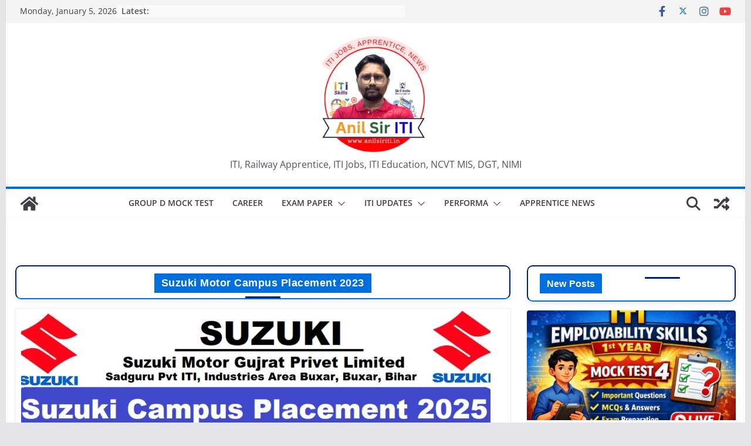

--- FILE ---
content_type: text/html; charset=UTF-8
request_url: https://anilsiriti.in/tag/suzuki-motor-campus-placement-2023/
body_size: 78926
content:
<!doctype html><html dir="ltr" lang="en-US" prefix="og: https://ogp.me/ns#"><head><script data-no-optimize="1">var litespeed_docref=sessionStorage.getItem("litespeed_docref");litespeed_docref&&(Object.defineProperty(document,"referrer",{get:function(){return litespeed_docref}}),sessionStorage.removeItem("litespeed_docref"));</script> <meta charset="UTF-8"/><meta name="viewport" content="width=device-width, initial-scale=1"><link rel="profile" href="https://gmpg.org/xfn/11"/><title>Suzuki motor campus placement 2023 ‣ Anil Sir ITI</title><meta name="robots" content="max-image-preview:large" /><link rel="canonical" href="https://anilsiriti.in/tag/suzuki-motor-campus-placement-2023/" /><link rel="next" href="https://anilsiriti.in/tag/suzuki-motor-campus-placement-2023/page/2/" /><meta name="generator" content="All in One SEO (AIOSEO) 4.9.2" /> <script type="application/ld+json" class="aioseo-schema">{"@context":"https:\/\/schema.org","@graph":[{"@type":"BreadcrumbList","@id":"https:\/\/anilsiriti.in\/tag\/suzuki-motor-campus-placement-2023\/#breadcrumblist","itemListElement":[{"@type":"ListItem","@id":"https:\/\/anilsiriti.in#listItem","position":1,"name":"Home","item":"https:\/\/anilsiriti.in","nextItem":{"@type":"ListItem","@id":"https:\/\/anilsiriti.in\/tag\/suzuki-motor-campus-placement-2023\/#listItem","name":"Suzuki motor campus placement 2023"}},{"@type":"ListItem","@id":"https:\/\/anilsiriti.in\/tag\/suzuki-motor-campus-placement-2023\/#listItem","position":2,"name":"Suzuki motor campus placement 2023","previousItem":{"@type":"ListItem","@id":"https:\/\/anilsiriti.in#listItem","name":"Home"}}]},{"@type":"CollectionPage","@id":"https:\/\/anilsiriti.in\/tag\/suzuki-motor-campus-placement-2023\/#collectionpage","url":"https:\/\/anilsiriti.in\/tag\/suzuki-motor-campus-placement-2023\/","name":"Suzuki motor campus placement 2023 \u2023 Anil Sir ITI","inLanguage":"en-US","isPartOf":{"@id":"https:\/\/anilsiriti.in\/#website"},"breadcrumb":{"@id":"https:\/\/anilsiriti.in\/tag\/suzuki-motor-campus-placement-2023\/#breadcrumblist"}},{"@type":"Organization","@id":"https:\/\/anilsiriti.in\/#organization","name":"Anil Sir ITI","description":"ITI, Railway Apprentice, ITI Jobs, ITI Education, NCVT MIS, DGT, NIMI","url":"https:\/\/anilsiriti.in\/","telephone":"+917050381847","logo":{"@type":"ImageObject","url":"https:\/\/anilsiriti.in\/wp-content\/uploads\/2021\/08\/cropped-Main-Logo-1.png","@id":"https:\/\/anilsiriti.in\/tag\/suzuki-motor-campus-placement-2023\/#organizationLogo","width":314,"height":52},"image":{"@id":"https:\/\/anilsiriti.in\/tag\/suzuki-motor-campus-placement-2023\/#organizationLogo"},"sameAs":["https:\/\/facebook.com\/anilsiriti","https:\/\/x.com\/anilsiriti","https:\/\/instagram.com\/anilsiriti","https:\/\/pinterest.com\/anilsiriti","https:\/\/youtube.com\/anilsiriti","https:\/\/linkedin.com\/in\/anilsiriti"]},{"@type":"WebSite","@id":"https:\/\/anilsiriti.in\/#website","url":"https:\/\/anilsiriti.in\/","name":"Anil Sir ITI","description":"ITI, Railway Apprentice, ITI Jobs, ITI Education, NCVT MIS, DGT, NIMI","inLanguage":"en-US","publisher":{"@id":"https:\/\/anilsiriti.in\/#organization"}}]}</script>  <script type="litespeed/javascript" data-src="https://pagead2.googlesyndication.com/pagead/js/adsbygoogle.js?client=ca-pub-9416232609142238"
     crossorigin="anonymous"></script> <link rel='dns-prefetch' href='//www.googletagmanager.com' /><link rel='dns-prefetch' href='//pagead2.googlesyndication.com' /><link rel="alternate" type="application/rss+xml" title="Anil Sir ITI &raquo; Feed" href="https://anilsiriti.in/feed/" /><link rel="alternate" type="application/rss+xml" title="Anil Sir ITI &raquo; Comments Feed" href="https://anilsiriti.in/comments/feed/" /><link rel="alternate" type="application/rss+xml" title="Anil Sir ITI &raquo; Suzuki motor campus placement 2023 Tag Feed" href="https://anilsiriti.in/tag/suzuki-motor-campus-placement-2023/feed/" /><style id='wp-img-auto-sizes-contain-inline-css' type='text/css'>img:is([sizes=auto i],[sizes^="auto," i]){contain-intrinsic-size:3000px 1500px}
/*# sourceURL=wp-img-auto-sizes-contain-inline-css */</style><link data-optimized="2" rel="stylesheet" href="https://anilsiriti.in/wp-content/litespeed/css/6175e6d0b8963c9e19154a8d2dc9b9df.css?ver=9e382" /><style id='wp-block-library-theme-inline-css' type='text/css'>.wp-block-audio :where(figcaption){color:#555;font-size:13px;text-align:center}.is-dark-theme .wp-block-audio :where(figcaption){color:#ffffffa6}.wp-block-audio{margin:0 0 1em}.wp-block-code{border:1px solid #ccc;border-radius:4px;font-family:Menlo,Consolas,monaco,monospace;padding:.8em 1em}.wp-block-embed :where(figcaption){color:#555;font-size:13px;text-align:center}.is-dark-theme .wp-block-embed :where(figcaption){color:#ffffffa6}.wp-block-embed{margin:0 0 1em}.blocks-gallery-caption{color:#555;font-size:13px;text-align:center}.is-dark-theme .blocks-gallery-caption{color:#ffffffa6}:root :where(.wp-block-image figcaption){color:#555;font-size:13px;text-align:center}.is-dark-theme :root :where(.wp-block-image figcaption){color:#ffffffa6}.wp-block-image{margin:0 0 1em}.wp-block-pullquote{border-bottom:4px solid;border-top:4px solid;color:currentColor;margin-bottom:1.75em}.wp-block-pullquote :where(cite),.wp-block-pullquote :where(footer),.wp-block-pullquote__citation{color:currentColor;font-size:.8125em;font-style:normal;text-transform:uppercase}.wp-block-quote{border-left:.25em solid;margin:0 0 1.75em;padding-left:1em}.wp-block-quote cite,.wp-block-quote footer{color:currentColor;font-size:.8125em;font-style:normal;position:relative}.wp-block-quote:where(.has-text-align-right){border-left:none;border-right:.25em solid;padding-left:0;padding-right:1em}.wp-block-quote:where(.has-text-align-center){border:none;padding-left:0}.wp-block-quote.is-large,.wp-block-quote.is-style-large,.wp-block-quote:where(.is-style-plain){border:none}.wp-block-search .wp-block-search__label{font-weight:700}.wp-block-search__button{border:1px solid #ccc;padding:.375em .625em}:where(.wp-block-group.has-background){padding:1.25em 2.375em}.wp-block-separator.has-css-opacity{opacity:.4}.wp-block-separator{border:none;border-bottom:2px solid;margin-left:auto;margin-right:auto}.wp-block-separator.has-alpha-channel-opacity{opacity:1}.wp-block-separator:not(.is-style-wide):not(.is-style-dots){width:100px}.wp-block-separator.has-background:not(.is-style-dots){border-bottom:none;height:1px}.wp-block-separator.has-background:not(.is-style-wide):not(.is-style-dots){height:2px}.wp-block-table{margin:0 0 1em}.wp-block-table td,.wp-block-table th{word-break:normal}.wp-block-table :where(figcaption){color:#555;font-size:13px;text-align:center}.is-dark-theme .wp-block-table :where(figcaption){color:#ffffffa6}.wp-block-video :where(figcaption){color:#555;font-size:13px;text-align:center}.is-dark-theme .wp-block-video :where(figcaption){color:#ffffffa6}.wp-block-video{margin:0 0 1em}:root :where(.wp-block-template-part.has-background){margin-bottom:0;margin-top:0;padding:1.25em 2.375em}
/*# sourceURL=/wp-includes/css/dist/block-library/theme.min.css */</style><style id='global-styles-inline-css' type='text/css'>:root{--wp--preset--aspect-ratio--square: 1;--wp--preset--aspect-ratio--4-3: 4/3;--wp--preset--aspect-ratio--3-4: 3/4;--wp--preset--aspect-ratio--3-2: 3/2;--wp--preset--aspect-ratio--2-3: 2/3;--wp--preset--aspect-ratio--16-9: 16/9;--wp--preset--aspect-ratio--9-16: 9/16;--wp--preset--color--black: #000000;--wp--preset--color--cyan-bluish-gray: #abb8c3;--wp--preset--color--white: #ffffff;--wp--preset--color--pale-pink: #f78da7;--wp--preset--color--vivid-red: #cf2e2e;--wp--preset--color--luminous-vivid-orange: #ff6900;--wp--preset--color--luminous-vivid-amber: #fcb900;--wp--preset--color--light-green-cyan: #7bdcb5;--wp--preset--color--vivid-green-cyan: #00d084;--wp--preset--color--pale-cyan-blue: #8ed1fc;--wp--preset--color--vivid-cyan-blue: #0693e3;--wp--preset--color--vivid-purple: #9b51e0;--wp--preset--gradient--vivid-cyan-blue-to-vivid-purple: linear-gradient(135deg,rgb(6,147,227) 0%,rgb(155,81,224) 100%);--wp--preset--gradient--light-green-cyan-to-vivid-green-cyan: linear-gradient(135deg,rgb(122,220,180) 0%,rgb(0,208,130) 100%);--wp--preset--gradient--luminous-vivid-amber-to-luminous-vivid-orange: linear-gradient(135deg,rgb(252,185,0) 0%,rgb(255,105,0) 100%);--wp--preset--gradient--luminous-vivid-orange-to-vivid-red: linear-gradient(135deg,rgb(255,105,0) 0%,rgb(207,46,46) 100%);--wp--preset--gradient--very-light-gray-to-cyan-bluish-gray: linear-gradient(135deg,rgb(238,238,238) 0%,rgb(169,184,195) 100%);--wp--preset--gradient--cool-to-warm-spectrum: linear-gradient(135deg,rgb(74,234,220) 0%,rgb(151,120,209) 20%,rgb(207,42,186) 40%,rgb(238,44,130) 60%,rgb(251,105,98) 80%,rgb(254,248,76) 100%);--wp--preset--gradient--blush-light-purple: linear-gradient(135deg,rgb(255,206,236) 0%,rgb(152,150,240) 100%);--wp--preset--gradient--blush-bordeaux: linear-gradient(135deg,rgb(254,205,165) 0%,rgb(254,45,45) 50%,rgb(107,0,62) 100%);--wp--preset--gradient--luminous-dusk: linear-gradient(135deg,rgb(255,203,112) 0%,rgb(199,81,192) 50%,rgb(65,88,208) 100%);--wp--preset--gradient--pale-ocean: linear-gradient(135deg,rgb(255,245,203) 0%,rgb(182,227,212) 50%,rgb(51,167,181) 100%);--wp--preset--gradient--electric-grass: linear-gradient(135deg,rgb(202,248,128) 0%,rgb(113,206,126) 100%);--wp--preset--gradient--midnight: linear-gradient(135deg,rgb(2,3,129) 0%,rgb(40,116,252) 100%);--wp--preset--font-size--small: 13px;--wp--preset--font-size--medium: 20px;--wp--preset--font-size--large: 36px;--wp--preset--font-size--x-large: 42px;--wp--preset--spacing--20: 0.44rem;--wp--preset--spacing--30: 0.67rem;--wp--preset--spacing--40: 1rem;--wp--preset--spacing--50: 1.5rem;--wp--preset--spacing--60: 2.25rem;--wp--preset--spacing--70: 3.38rem;--wp--preset--spacing--80: 5.06rem;--wp--preset--shadow--natural: 6px 6px 9px rgba(0, 0, 0, 0.2);--wp--preset--shadow--deep: 12px 12px 50px rgba(0, 0, 0, 0.4);--wp--preset--shadow--sharp: 6px 6px 0px rgba(0, 0, 0, 0.2);--wp--preset--shadow--outlined: 6px 6px 0px -3px rgb(255, 255, 255), 6px 6px rgb(0, 0, 0);--wp--preset--shadow--crisp: 6px 6px 0px rgb(0, 0, 0);}:where(body) { margin: 0; }.wp-site-blocks > .alignleft { float: left; margin-right: 2em; }.wp-site-blocks > .alignright { float: right; margin-left: 2em; }.wp-site-blocks > .aligncenter { justify-content: center; margin-left: auto; margin-right: auto; }:where(.wp-site-blocks) > * { margin-block-start: 24px; margin-block-end: 0; }:where(.wp-site-blocks) > :first-child { margin-block-start: 0; }:where(.wp-site-blocks) > :last-child { margin-block-end: 0; }:root { --wp--style--block-gap: 24px; }:root :where(.is-layout-flow) > :first-child{margin-block-start: 0;}:root :where(.is-layout-flow) > :last-child{margin-block-end: 0;}:root :where(.is-layout-flow) > *{margin-block-start: 24px;margin-block-end: 0;}:root :where(.is-layout-constrained) > :first-child{margin-block-start: 0;}:root :where(.is-layout-constrained) > :last-child{margin-block-end: 0;}:root :where(.is-layout-constrained) > *{margin-block-start: 24px;margin-block-end: 0;}:root :where(.is-layout-flex){gap: 24px;}:root :where(.is-layout-grid){gap: 24px;}.is-layout-flow > .alignleft{float: left;margin-inline-start: 0;margin-inline-end: 2em;}.is-layout-flow > .alignright{float: right;margin-inline-start: 2em;margin-inline-end: 0;}.is-layout-flow > .aligncenter{margin-left: auto !important;margin-right: auto !important;}.is-layout-constrained > .alignleft{float: left;margin-inline-start: 0;margin-inline-end: 2em;}.is-layout-constrained > .alignright{float: right;margin-inline-start: 2em;margin-inline-end: 0;}.is-layout-constrained > .aligncenter{margin-left: auto !important;margin-right: auto !important;}.is-layout-constrained > :where(:not(.alignleft):not(.alignright):not(.alignfull)){margin-left: auto !important;margin-right: auto !important;}body .is-layout-flex{display: flex;}.is-layout-flex{flex-wrap: wrap;align-items: center;}.is-layout-flex > :is(*, div){margin: 0;}body .is-layout-grid{display: grid;}.is-layout-grid > :is(*, div){margin: 0;}body{padding-top: 0px;padding-right: 0px;padding-bottom: 0px;padding-left: 0px;}a:where(:not(.wp-element-button)){text-decoration: underline;}:root :where(.wp-element-button, .wp-block-button__link){background-color: #32373c;border-width: 0;color: #fff;font-family: inherit;font-size: inherit;font-style: inherit;font-weight: inherit;letter-spacing: inherit;line-height: inherit;padding-top: calc(0.667em + 2px);padding-right: calc(1.333em + 2px);padding-bottom: calc(0.667em + 2px);padding-left: calc(1.333em + 2px);text-decoration: none;text-transform: inherit;}.has-black-color{color: var(--wp--preset--color--black) !important;}.has-cyan-bluish-gray-color{color: var(--wp--preset--color--cyan-bluish-gray) !important;}.has-white-color{color: var(--wp--preset--color--white) !important;}.has-pale-pink-color{color: var(--wp--preset--color--pale-pink) !important;}.has-vivid-red-color{color: var(--wp--preset--color--vivid-red) !important;}.has-luminous-vivid-orange-color{color: var(--wp--preset--color--luminous-vivid-orange) !important;}.has-luminous-vivid-amber-color{color: var(--wp--preset--color--luminous-vivid-amber) !important;}.has-light-green-cyan-color{color: var(--wp--preset--color--light-green-cyan) !important;}.has-vivid-green-cyan-color{color: var(--wp--preset--color--vivid-green-cyan) !important;}.has-pale-cyan-blue-color{color: var(--wp--preset--color--pale-cyan-blue) !important;}.has-vivid-cyan-blue-color{color: var(--wp--preset--color--vivid-cyan-blue) !important;}.has-vivid-purple-color{color: var(--wp--preset--color--vivid-purple) !important;}.has-black-background-color{background-color: var(--wp--preset--color--black) !important;}.has-cyan-bluish-gray-background-color{background-color: var(--wp--preset--color--cyan-bluish-gray) !important;}.has-white-background-color{background-color: var(--wp--preset--color--white) !important;}.has-pale-pink-background-color{background-color: var(--wp--preset--color--pale-pink) !important;}.has-vivid-red-background-color{background-color: var(--wp--preset--color--vivid-red) !important;}.has-luminous-vivid-orange-background-color{background-color: var(--wp--preset--color--luminous-vivid-orange) !important;}.has-luminous-vivid-amber-background-color{background-color: var(--wp--preset--color--luminous-vivid-amber) !important;}.has-light-green-cyan-background-color{background-color: var(--wp--preset--color--light-green-cyan) !important;}.has-vivid-green-cyan-background-color{background-color: var(--wp--preset--color--vivid-green-cyan) !important;}.has-pale-cyan-blue-background-color{background-color: var(--wp--preset--color--pale-cyan-blue) !important;}.has-vivid-cyan-blue-background-color{background-color: var(--wp--preset--color--vivid-cyan-blue) !important;}.has-vivid-purple-background-color{background-color: var(--wp--preset--color--vivid-purple) !important;}.has-black-border-color{border-color: var(--wp--preset--color--black) !important;}.has-cyan-bluish-gray-border-color{border-color: var(--wp--preset--color--cyan-bluish-gray) !important;}.has-white-border-color{border-color: var(--wp--preset--color--white) !important;}.has-pale-pink-border-color{border-color: var(--wp--preset--color--pale-pink) !important;}.has-vivid-red-border-color{border-color: var(--wp--preset--color--vivid-red) !important;}.has-luminous-vivid-orange-border-color{border-color: var(--wp--preset--color--luminous-vivid-orange) !important;}.has-luminous-vivid-amber-border-color{border-color: var(--wp--preset--color--luminous-vivid-amber) !important;}.has-light-green-cyan-border-color{border-color: var(--wp--preset--color--light-green-cyan) !important;}.has-vivid-green-cyan-border-color{border-color: var(--wp--preset--color--vivid-green-cyan) !important;}.has-pale-cyan-blue-border-color{border-color: var(--wp--preset--color--pale-cyan-blue) !important;}.has-vivid-cyan-blue-border-color{border-color: var(--wp--preset--color--vivid-cyan-blue) !important;}.has-vivid-purple-border-color{border-color: var(--wp--preset--color--vivid-purple) !important;}.has-vivid-cyan-blue-to-vivid-purple-gradient-background{background: var(--wp--preset--gradient--vivid-cyan-blue-to-vivid-purple) !important;}.has-light-green-cyan-to-vivid-green-cyan-gradient-background{background: var(--wp--preset--gradient--light-green-cyan-to-vivid-green-cyan) !important;}.has-luminous-vivid-amber-to-luminous-vivid-orange-gradient-background{background: var(--wp--preset--gradient--luminous-vivid-amber-to-luminous-vivid-orange) !important;}.has-luminous-vivid-orange-to-vivid-red-gradient-background{background: var(--wp--preset--gradient--luminous-vivid-orange-to-vivid-red) !important;}.has-very-light-gray-to-cyan-bluish-gray-gradient-background{background: var(--wp--preset--gradient--very-light-gray-to-cyan-bluish-gray) !important;}.has-cool-to-warm-spectrum-gradient-background{background: var(--wp--preset--gradient--cool-to-warm-spectrum) !important;}.has-blush-light-purple-gradient-background{background: var(--wp--preset--gradient--blush-light-purple) !important;}.has-blush-bordeaux-gradient-background{background: var(--wp--preset--gradient--blush-bordeaux) !important;}.has-luminous-dusk-gradient-background{background: var(--wp--preset--gradient--luminous-dusk) !important;}.has-pale-ocean-gradient-background{background: var(--wp--preset--gradient--pale-ocean) !important;}.has-electric-grass-gradient-background{background: var(--wp--preset--gradient--electric-grass) !important;}.has-midnight-gradient-background{background: var(--wp--preset--gradient--midnight) !important;}.has-small-font-size{font-size: var(--wp--preset--font-size--small) !important;}.has-medium-font-size{font-size: var(--wp--preset--font-size--medium) !important;}.has-large-font-size{font-size: var(--wp--preset--font-size--large) !important;}.has-x-large-font-size{font-size: var(--wp--preset--font-size--x-large) !important;}
:root :where(.wp-block-pullquote){font-size: 1.5em;line-height: 1.6;}
/*# sourceURL=global-styles-inline-css */</style><style id='colormag_style-inline-css' type='text/css'>.colormag-button,
			blockquote, button,
			input[type=reset],
			input[type=button],
			input[type=submit],
			.cm-home-icon.front_page_on,
			.cm-post-categories a,
			.cm-primary-nav ul li ul li:hover,
			.cm-primary-nav ul li.current-menu-item,
			.cm-primary-nav ul li.current_page_ancestor,
			.cm-primary-nav ul li.current-menu-ancestor,
			.cm-primary-nav ul li.current_page_item,
			.cm-primary-nav ul li:hover,
			.cm-primary-nav ul li.focus,
			.cm-mobile-nav li a:hover,
			.colormag-header-clean #cm-primary-nav .cm-menu-toggle:hover,
			.cm-header .cm-mobile-nav li:hover,
			.cm-header .cm-mobile-nav li.current-page-ancestor,
			.cm-header .cm-mobile-nav li.current-menu-ancestor,
			.cm-header .cm-mobile-nav li.current-page-item,
			.cm-header .cm-mobile-nav li.current-menu-item,
			.cm-primary-nav ul li.focus > a,
			.cm-layout-2 .cm-primary-nav ul ul.sub-menu li.focus > a,
			.cm-mobile-nav .current-menu-item>a, .cm-mobile-nav .current_page_item>a,
			.colormag-header-clean .cm-mobile-nav li:hover > a,
			.colormag-header-clean .cm-mobile-nav li.current-page-ancestor > a,
			.colormag-header-clean .cm-mobile-nav li.current-menu-ancestor > a,
			.colormag-header-clean .cm-mobile-nav li.current-page-item > a,
			.colormag-header-clean .cm-mobile-nav li.current-menu-item > a,
			.fa.search-top:hover,
			.widget_call_to_action .btn--primary,
			.colormag-footer--classic .cm-footer-cols .cm-row .cm-widget-title span::before,
			.colormag-footer--classic-bordered .cm-footer-cols .cm-row .cm-widget-title span::before,
			.cm-featured-posts .cm-widget-title span,
			.cm-featured-category-slider-widget .cm-slide-content .cm-entry-header-meta .cm-post-categories a,
			.cm-highlighted-posts .cm-post-content .cm-entry-header-meta .cm-post-categories a,
			.cm-category-slide-next, .cm-category-slide-prev, .slide-next,
			.slide-prev, .cm-tabbed-widget ul li, .cm-posts .wp-pagenavi .current,
			.cm-posts .wp-pagenavi a:hover, .cm-secondary .cm-widget-title span,
			.cm-posts .post .cm-post-content .cm-entry-header-meta .cm-post-categories a,
			.cm-page-header .cm-page-title span, .entry-meta .post-format i,
			.format-link, .cm-entry-button, .infinite-scroll .tg-infinite-scroll,
			.no-more-post-text, .pagination span,
			.comments-area .comment-author-link span,
			.cm-footer-cols .cm-row .cm-widget-title span,
			.advertisement_above_footer .cm-widget-title span,
			.error, .cm-primary .cm-widget-title span,
			.related-posts-wrapper.style-three .cm-post-content .cm-entry-title a:hover:before,
			.cm-slider-area .cm-widget-title span,
			.cm-beside-slider-widget .cm-widget-title span,
			.top-full-width-sidebar .cm-widget-title span,
			.wp-block-quote, .wp-block-quote.is-style-large,
			.wp-block-quote.has-text-align-right,
			.cm-error-404 .cm-btn, .widget .wp-block-heading, .wp-block-search button,
			.widget a::before, .cm-post-date a::before,
			.byline a::before,
			.colormag-footer--classic-bordered .cm-widget-title::before,
			.wp-block-button__link,
			#cm-tertiary .cm-widget-title span,
			.link-pagination .post-page-numbers.current,
			.wp-block-query-pagination-numbers .page-numbers.current,
			.wp-element-button,
			.wp-block-button .wp-block-button__link,
			.wp-element-button,
			.cm-layout-2 .cm-primary-nav ul ul.sub-menu li:hover,
			.cm-layout-2 .cm-primary-nav ul ul.sub-menu li.current-menu-ancestor,
			.cm-layout-2 .cm-primary-nav ul ul.sub-menu li.current-menu-item,
			.cm-layout-2 .cm-primary-nav ul ul.sub-menu li.focus,
			.search-wrap button,
			.page-numbers .current,
			.wp-block-search .wp-element-button:hover{background-color:#006edd;}a,
			.cm-layout-2 #cm-primary-nav .fa.search-top:hover,
			.cm-layout-2 #cm-primary-nav.cm-mobile-nav .cm-random-post a:hover .fa-random,
			.cm-layout-2 #cm-primary-nav.cm-primary-nav .cm-random-post a:hover .fa-random,
			.cm-layout-2 .breaking-news .newsticker a:hover,
			.cm-layout-2 .cm-primary-nav ul li.current-menu-item > a,
			.cm-layout-2 .cm-primary-nav ul li.current_page_item > a,
			.cm-layout-2 .cm-primary-nav ul li:hover > a,
			.cm-layout-2 .cm-primary-nav ul li.focus > a
			.dark-skin .cm-layout-2-style-1 #cm-primary-nav.cm-primary-nav .cm-home-icon:hover .fa,
			.byline a:hover, .comments a:hover, .cm-edit-link a:hover, .cm-post-date a:hover,
			.social-links:not(.cm-header-actions .social-links) i.fa:hover, .cm-tag-links a:hover,
			.colormag-header-clean .social-links li:hover i.fa, .cm-layout-2-style-1 .social-links li:hover i.fa,
			.colormag-header-clean .breaking-news .newsticker a:hover, .widget_featured_posts .article-content .cm-entry-title a:hover,
			.widget_featured_slider .slide-content .cm-below-entry-meta .byline a:hover,
			.widget_featured_slider .slide-content .cm-below-entry-meta .comments a:hover,
			.widget_featured_slider .slide-content .cm-below-entry-meta .cm-post-date a:hover,
			.widget_featured_slider .slide-content .cm-entry-title a:hover,
			.widget_block_picture_news.widget_featured_posts .article-content .cm-entry-title a:hover,
			.widget_highlighted_posts .article-content .cm-below-entry-meta .byline a:hover,
			.widget_highlighted_posts .article-content .cm-below-entry-meta .comments a:hover,
			.widget_highlighted_posts .article-content .cm-below-entry-meta .cm-post-date a:hover,
			.widget_highlighted_posts .article-content .cm-entry-title a:hover, i.fa-arrow-up, i.fa-arrow-down,
			.cm-site-title a, #content .post .article-content .cm-entry-title a:hover, .entry-meta .byline i,
			.entry-meta .cat-links i, .entry-meta a, .post .cm-entry-title a:hover, .search .cm-entry-title a:hover,
			.entry-meta .comments-link a:hover, .entry-meta .cm-edit-link a:hover, .entry-meta .cm-post-date a:hover,
			.entry-meta .cm-tag-links a:hover, .single #content .tags a:hover, .count, .next a:hover, .previous a:hover,
			.related-posts-main-title .fa, .single-related-posts .article-content .cm-entry-title a:hover,
			.pagination a span:hover,
			#content .comments-area a.comment-cm-edit-link:hover, #content .comments-area a.comment-permalink:hover,
			#content .comments-area article header cite a:hover, .comments-area .comment-author-link a:hover,
			.comment .comment-reply-link:hover,
			.nav-next a, .nav-previous a,
			#cm-footer .cm-footer-menu ul li a:hover,
			.cm-footer-cols .cm-row a:hover, a#scroll-up i, .related-posts-wrapper-flyout .cm-entry-title a:hover,
			.human-diff-time .human-diff-time-display:hover,
			.cm-layout-2-style-1 #cm-primary-nav .fa:hover,
			.cm-footer-bar a,
			.cm-post-date a:hover,
			.cm-author a:hover,
			.cm-comments-link a:hover,
			.cm-tag-links a:hover,
			.cm-edit-link a:hover,
			.cm-footer-bar .copyright a,
			.cm-featured-posts .cm-entry-title a:hover,
			.cm-posts .post .cm-post-content .cm-entry-title a:hover,
			.cm-posts .post .single-title-above .cm-entry-title a:hover,
			.cm-layout-2 .cm-primary-nav ul li:hover > a,
			.cm-layout-2 #cm-primary-nav .fa:hover,
			.cm-entry-title a:hover,
			button:hover, input[type="button"]:hover,
			input[type="reset"]:hover,
			input[type="submit"]:hover,
			.wp-block-button .wp-block-button__link:hover,
			.cm-button:hover,
			.wp-element-button:hover,
			li.product .added_to_cart:hover,
			.comments-area .comment-permalink:hover,
			.cm-footer-bar-area .cm-footer-bar__2 a{color:#006edd;}#cm-primary-nav,
			.cm-contained .cm-header-2 .cm-row{border-top-color:#006edd;}.cm-layout-2 #cm-primary-nav,
			.cm-layout-2 .cm-primary-nav ul ul.sub-menu li:hover,
			.cm-layout-2 .cm-primary-nav ul > li:hover > a,
			.cm-layout-2 .cm-primary-nav ul > li.current-menu-item > a,
			.cm-layout-2 .cm-primary-nav ul > li.current-menu-ancestor > a,
			.cm-layout-2 .cm-primary-nav ul ul.sub-menu li.current-menu-ancestor,
			.cm-layout-2 .cm-primary-nav ul ul.sub-menu li.current-menu-item,
			.cm-layout-2 .cm-primary-nav ul ul.sub-menu li.focus,
			cm-layout-2 .cm-primary-nav ul ul.sub-menu li.current-menu-ancestor,
			cm-layout-2 .cm-primary-nav ul ul.sub-menu li.current-menu-item,
			cm-layout-2 #cm-primary-nav .cm-menu-toggle:hover,
			cm-layout-2 #cm-primary-nav.cm-mobile-nav .cm-menu-toggle,
			cm-layout-2 .cm-primary-nav ul > li:hover > a,
			cm-layout-2 .cm-primary-nav ul > li.current-menu-item > a,
			cm-layout-2 .cm-primary-nav ul > li.current-menu-ancestor > a,
			.cm-layout-2 .cm-primary-nav ul li.focus > a, .pagination a span:hover,
			.cm-error-404 .cm-btn,
			.single-post .cm-post-categories a::after,
			.widget .block-title,
			.cm-layout-2 .cm-primary-nav ul li.focus > a,
			button,
			input[type="button"],
			input[type="reset"],
			input[type="submit"],
			.wp-block-button .wp-block-button__link,
			.cm-button,
			.wp-element-button,
			li.product .added_to_cart{border-color:#006edd;}.cm-secondary .cm-widget-title,
			#cm-tertiary .cm-widget-title,
			.widget_featured_posts .widget-title,
			#secondary .widget-title,
			#cm-tertiary .widget-title,
			.cm-page-header .cm-page-title,
			.cm-footer-cols .cm-row .widget-title,
			.advertisement_above_footer .widget-title,
			#primary .widget-title,
			.widget_slider_area .widget-title,
			.widget_beside_slider .widget-title,
			.top-full-width-sidebar .widget-title,
			.cm-footer-cols .cm-row .cm-widget-title,
			.cm-footer-bar .copyright a,
			.cm-layout-2.cm-layout-2-style-2 #cm-primary-nav,
			.cm-layout-2 .cm-primary-nav ul > li:hover > a,
			.cm-layout-2 .cm-primary-nav ul > li.current-menu-item > a{border-bottom-color:#006edd;}body,
			button,
			input,
			select,
			textarea,
			blockquote p,
			.entry-meta,
			.cm-entry-button,
			dl,
			.previous a,
			.next a,
			.nav-previous a,
			.nav-next a,
			#respond h3#reply-title #cancel-comment-reply-link,
			#respond form input[type="text"],
			#respond form textarea,
			.cm-secondary .widget,
			.cm-error-404 .widget,
			.cm-entry-summary p{font-size:15px;line-height:1.6;}h1 ,h2, h3, h4, h5, h6{line-height:1.4;}h1{font-size:36px;line-height:1.2;}h2{text-transform:capitalize;font-size:32px;}@media screen and (min-width: 992px) {.cm-primary{width:71%;}.cm-secondary {width:29%;}}.cm-header-1, .dark-skin .cm-header-1{background-color:rgba(0,102,191,0);}.cm-primary-nav a:hover,
		.cm-primary-nav ul li.current-menu-item a,
		.cm-primary-nav ul li ul li.current-menu-item a,
		.cm-primary-nav ul li.current_page_ancestor a,
		.cm-primary-nav ul li.current-menu-ancestor a,
		.cm-primary-nav ul li.current_page_item a, .cm-primary-nav ul li:hover>a,
		.cm-primary-nav ul li ul li a:hover, .cm-primary-nav ul li ul li:hover>a,
		.cm-primary-nav ul li.current-menu-item ul li a:hover,
		.cm-primary-nav li.page_item_has_children.current-menu-item>a::after,
		.cm-layout-2-style-1 .cm-primary-nav ul li:hover > a{color:#dd0000;}.cm-layout-2 .cm-primary-nav li:hover > .cm-submenu-toggle .cm-icon,
			.cm-primary-nav li:hover > .cm-submenu-toggle .cm-icon
		{fill:#dd0000;}.cm-header .cm-menu-toggle svg,
			.cm-header .cm-menu-toggle svg{fill:#fff;}.cm-footer-bar-area .cm-footer-bar__2 a{color:#207daf;}.elementor .elementor-widget-wrap .tg-module-wrapper .module-title span,
			.elementor .elementor-widget-wrap .tg-module-wrapper .tg-post-category,
			.elementor .elementor-widget-wrap .tg-module-wrapper.tg-module-block.tg-module-block--style-5 .tg_module_block .read-more,
				.elementor .elementor-widget-wrap .tg-module-wrapper tg-module-block.tg-module-block--style-10 .tg_module_block.tg_module_block--list-small:before{background-color:#006edd;}.elementor .elementor-widget-wrap .tg-module-wrapper .tg-module-meta .tg-module-comments a:hover,
			.elementor .elementor-widget-wrap .tg-module-wrapper .tg-module-meta .tg-post-auther-name a:hover,
			.elementor .elementor-widget-wrap .tg-module-wrapper .tg-module-meta .tg-post-date a:hover,
			.elementor .elementor-widget-wrap .tg-module-wrapper .tg-module-title:hover a,
			.elementor .elementor-widget-wrap .tg-module-wrapper.tg-module-block.tg-module-block--style-7 .tg_module_block--white .tg-module-comments a:hover,
			.elementor .elementor-widget-wrap .tg-module-wrapper.tg-module-block.tg-module-block--style-7 .tg_module_block--white .tg-post-auther-name a:hover,
			.elementor .elementor-widget-wrap .tg-module-wrapper.tg-module-block.tg-module-block--style-7 .tg_module_block--white .tg-post-date a:hover,
			.elementor .elementor-widget-wrap .tg-module-wrapper.tg-module-grid .tg_module_grid .tg-module-info .tg-module-meta a:hover,
			.elementor .elementor-widget-wrap .tg-module-wrapper.tg-module-block.tg-module-block--style-7 .tg_module_block--white .tg-module-title a:hover,
			.elementor .elementor-widget-wrap .tg-trending-news .trending-news-wrapper a:hover,
			.elementor .elementor-widget-wrap .tg-trending-news .swiper-controls .swiper-button-next:hover, .elementor .elementor-widget-wrap .tg-trending-news .swiper-controls .swiper-button-prev:hover,
			.elementor .elementor-widget-wrap .tg-module-wrapper.tg-module-block.tg-module-block--style-10 .tg_module_block--white .tg-module-title a:hover,
			.elementor .elementor-widget-wrap .tg-module-wrapper.tg-module-block.tg-module-block--style-10 .tg_module_block--white .tg-post-auther-name a:hover,
			.elementor .elementor-widget-wrap .tg-module-wrapper.tg-module-block.tg-module-block--style-10 .tg_module_block--white .tg-post-date a:hover,
			.elementor .elementor-widget-wrap .tg-module-wrapper.tg-module-block.tg-module-block--style-10 .tg_module_block--white .tg-module-comments a:hover{color:#006edd;}.elementor .elementor-widget-wrap .tg-trending-news .swiper-controls .swiper-button-next:hover,
			.elementor .elementor-widget-wrap .tg-trending-news .swiper-controls .swiper-button-prev:hover{border-color:#006edd;}.mzb-featured-posts, .mzb-social-icon, .mzb-featured-categories, .mzb-social-icons-insert{--color--light--primary:rgba(0,110,221,0.1);}body{--color--light--primary:#006edd;--color--primary:#006edd;}
/*# sourceURL=colormag_style-inline-css */</style><style id='heateor_sss_frontend_css-inline-css' type='text/css'>.heateor_sss_button_instagram span.heateor_sss_svg,a.heateor_sss_instagram span.heateor_sss_svg{background:radial-gradient(circle at 30% 107%,#fdf497 0,#fdf497 5%,#fd5949 45%,#d6249f 60%,#285aeb 90%)}.heateor_sss_horizontal_sharing .heateor_sss_svg,.heateor_sss_standard_follow_icons_container .heateor_sss_svg{color:#fff;border-width:0px;border-style:solid;border-color:transparent}.heateor_sss_horizontal_sharing .heateorSssTCBackground{color:#666}.heateor_sss_horizontal_sharing span.heateor_sss_svg:hover,.heateor_sss_standard_follow_icons_container span.heateor_sss_svg:hover{border-color:transparent;}.heateor_sss_vertical_sharing span.heateor_sss_svg,.heateor_sss_floating_follow_icons_container span.heateor_sss_svg{color:#fff;border-width:0px;border-style:solid;border-color:transparent;}.heateor_sss_vertical_sharing .heateorSssTCBackground{color:#666;}.heateor_sss_vertical_sharing span.heateor_sss_svg:hover,.heateor_sss_floating_follow_icons_container span.heateor_sss_svg:hover{border-color:transparent;}@media screen and (max-width:783px) {.heateor_sss_vertical_sharing{display:none!important}}div.heateor_sss_mobile_footer{display:none;}@media screen and (max-width:783px){div.heateor_sss_bottom_sharing .heateorSssTCBackground{background-color:white}div.heateor_sss_bottom_sharing{width:100%!important;left:0!important;}div.heateor_sss_bottom_sharing a{width:16.666666666667% !important;}div.heateor_sss_bottom_sharing .heateor_sss_svg{width: 100% !important;}div.heateor_sss_bottom_sharing div.heateorSssTotalShareCount{font-size:1em!important;line-height:28px!important}div.heateor_sss_bottom_sharing div.heateorSssTotalShareText{font-size:.7em!important;line-height:0px!important}div.heateor_sss_mobile_footer{display:block;height:40px;}.heateor_sss_bottom_sharing{padding:0!important;display:block!important;width:auto!important;bottom:-2px!important;top: auto!important;}.heateor_sss_bottom_sharing .heateor_sss_square_count{line-height:inherit;}.heateor_sss_bottom_sharing .heateorSssSharingArrow{display:none;}.heateor_sss_bottom_sharing .heateorSssTCBackground{margin-right:1.1em!important}}
/*# sourceURL=heateor_sss_frontend_css-inline-css */</style> <script type="litespeed/javascript" data-src="https://anilsiriti.in/wp-includes/js/jquery/jquery.min.js" id="jquery-core-js"></script> 
 <script type="litespeed/javascript" data-src="https://www.googletagmanager.com/gtag/js?id=G-P9YX9LSV1W" id="google_gtagjs-js"></script> <script id="google_gtagjs-js-after" type="litespeed/javascript">window.dataLayer=window.dataLayer||[];function gtag(){dataLayer.push(arguments)}
gtag("set","linker",{"domains":["anilsiriti.in"]});gtag("js",new Date());gtag("set","developer_id.dZTNiMT",!0);gtag("config","G-P9YX9LSV1W")</script> <link rel="https://api.w.org/" href="https://anilsiriti.in/wp-json/" /><link rel="alternate" title="JSON" type="application/json" href="https://anilsiriti.in/wp-json/wp/v2/tags/13565" /><link rel="EditURI" type="application/rsd+xml" title="RSD" href="https://anilsiriti.in/xmlrpc.php?rsd" /><meta name="generator" content="WordPress 6.9" /><meta name="generator" content="Everest Forms 3.4.1" /><meta name="generator" content="Site Kit by Google 1.168.0" /><script type="litespeed/javascript">window.PerfectyPushOptions={path:"https://anilsiriti.in/wp-content/plugins/perfecty-push-notifications/public/js",dialogTitle:"क्या आप नौकरी पाना चाहते हैं ?",dialogSubmit:"हाँ",dialogCancel:".",settingsTitle:"Notifications preferences",settingsOptIn:"I want to receive notifications",settingsUpdateError:"Could not change the preference, try again",serverUrl:"https://anilsiriti.in/wp-json/perfecty-push",vapidPublicKey:"BEhCGw5EPbCJ9OZ25_cgMiRmfXHcJMsptABy_KSL7txiPiAyoFkYCOgUyVG3y8s1b90cZxA-mVD1HKLJ4tgrAeM",token:"dd5e5510cb",tokenHeader:"X-WP-Nonce",enabled:!0,unregisterConflicts:!1,serviceWorkerScope:"Anil Sir ITI",loggerLevel:"error",loggerVerbose:!1,hideBellAfterSubscribe:!1,askPermissionsDirectly:!1,unregisterConflictsExpression:"(OneSignalSDKWorker|wonderpush-worker-loader|webpushr-sw|subscribers-com\/firebase-messaging-sw|gravitec-net-web-push-notifications|push_notification_sw)",promptIconUrl:"https://anilsiriti.in/wp-content/uploads/2021/08/cropped-1613529357540-Copy.png",visitsToDisplayPrompt:0}</script> <meta name="google-adsense-platform-account" content="ca-host-pub-2644536267352236"><meta name="google-adsense-platform-domain" content="sitekit.withgoogle.com"><meta name="generator" content="Elementor 3.34.0; features: additional_custom_breakpoints; settings: css_print_method-external, google_font-enabled, font_display-auto"><meta name="onesignal" content="wordpress-plugin"/> <script type="litespeed/javascript">window.OneSignalDeferred=window.OneSignalDeferred||[];OneSignalDeferred.push(function(OneSignal){var oneSignal_options={};window._oneSignalInitOptions=oneSignal_options;oneSignal_options.serviceWorkerParam={scope:'/wp-content/plugins/onesignal-free-web-push-notifications/sdk_files/push/onesignal/'};oneSignal_options.serviceWorkerPath='OneSignalSDKWorker.js';OneSignal.Notifications.setDefaultUrl("https://anilsiriti.in");oneSignal_options.wordpress=!0;oneSignal_options.appId='8ef4eafd-eb25-4816-9478-f7cc2ae2488e';oneSignal_options.allowLocalhostAsSecureOrigin=!0;oneSignal_options.welcomeNotification={};oneSignal_options.welcomeNotification.title="";oneSignal_options.welcomeNotification.message="";oneSignal_options.path="https://anilsiriti.in/wp-content/plugins/onesignal-free-web-push-notifications/sdk_files/";oneSignal_options.safari_web_id="web.onesignal.auto.129325ca-9c33-4be9-9043-3e5a3c869fcf";oneSignal_options.persistNotification=!0;oneSignal_options.promptOptions={}});function documentInitOneSignal(){var oneSignal_elements=document.getElementsByClassName("OneSignal-prompt");var oneSignalLinkClickHandler=function(event){OneSignal.Notifications.requestPermission();event.preventDefault()};for(var i=0;i<oneSignal_elements.length;i++)
oneSignal_elements[i].addEventListener('click',oneSignalLinkClickHandler,!1);}
if(document.readyState==='complete'){documentInitOneSignal()}else{window.addEventListener("load",function(event){documentInitOneSignal()})}</script> <script type="application/javascript" src='https://sdki.truepush.com/sdk/v2.0.4/app.js' async></script> <script type="litespeed/javascript">var truepush=window.Truepush||[];truepush.push(function(){truepush.Init({id:"62b7ab52c33dbe0742739a7e",fromWordpress:!0,local:!1,wordpresspath:"https://anilsiriti.in/wp-content/plugins/truepush-free-web-push-notifications/",},function(error){if(error)console.error(error);})})</script> <style>.e-con.e-parent:nth-of-type(n+4):not(.e-lazyloaded):not(.e-no-lazyload),
				.e-con.e-parent:nth-of-type(n+4):not(.e-lazyloaded):not(.e-no-lazyload) * {
					background-image: none !important;
				}
				@media screen and (max-height: 1024px) {
					.e-con.e-parent:nth-of-type(n+3):not(.e-lazyloaded):not(.e-no-lazyload),
					.e-con.e-parent:nth-of-type(n+3):not(.e-lazyloaded):not(.e-no-lazyload) * {
						background-image: none !important;
					}
				}
				@media screen and (max-height: 640px) {
					.e-con.e-parent:nth-of-type(n+2):not(.e-lazyloaded):not(.e-no-lazyload),
					.e-con.e-parent:nth-of-type(n+2):not(.e-lazyloaded):not(.e-no-lazyload) * {
						background-image: none !important;
					}
				}</style> <script type="litespeed/javascript" data-src="https://pagead2.googlesyndication.com/pagead/js/adsbygoogle.js?client=ca-pub-8735701717462680&amp;host=ca-host-pub-2644536267352236" crossorigin="anonymous"></script> <link rel="icon" href="https://anilsiriti.in/wp-content/uploads/2025/09/cropped-1000224529-1-32x32.png" sizes="32x32" /><link rel="icon" href="https://anilsiriti.in/wp-content/uploads/2025/09/cropped-1000224529-1-192x192.png" sizes="192x192" /><link rel="apple-touch-icon" href="https://anilsiriti.in/wp-content/uploads/2025/09/cropped-1000224529-1-180x180.png" /><meta name="msapplication-TileImage" content="https://anilsiriti.in/wp-content/uploads/2025/09/cropped-1000224529-1-270x270.png" /><style type="text/css" id="wp-custom-css">/* ✅ Prevent horizontal scroll issue */
html, body {
    width: 100% !important;
    overflow-x: hidden !important;
    position: relative !important;
}

/* ✅ Reset all containers */
.container, .site, .content, .entry-content, .page, .post {
    max-width: 100% !important;
    overflow-x: hidden !important;
    margin: 0 auto !important;
    padding: 0 10px !important;
}

/* ✅ Make every element fit screen */
* {
    max-width: 100% !important;
    box-sizing: border-box !important;
}

/* ✅ Responsive images & videos */
img, video, iframe {
    max-width: 100% !important;
    height: auto !important;
    display: block !important;
}

/* ✅ Kill unwanted horizontal spacing */
.row, .column, .wp-block-group {
    margin-left: 0 !important;
    margin-right: 0 !important;
    padding-left: 0 !important;
    padding-right: 0 !important;
}

/* ✅ Debug helper - highlight overflowing elements */
body * {
    outline: none;
}
/* ✅ Logo Always Center */
.custom-logo {
  display: block;
  margin: 0 auto !important;
  max-width: 200px;  /* आप चाहें तो logo size adjust कर सकते हैं */
  height: auto;
}

/* ✅ Logo Container भी Center हो */
.site-branding,
.site-logo,
.header-logo {
  text-align: center !important;
  margin: 0 auto !important;
}

/* ✅ Mobile Responsive Fix */
@media (max-width: 768px) {
  .custom-logo {
    max-width: 150px;  /* mobile पर थोड़ा छोटा दिखेगा */
  }
  .site-branding,
  .site-logo,
  .header-logo {
    text-align: center !important;
  }
}
/* Transparent Elegant Heading Style */
h1, h2, h3, h4, h5, h6 {
  background: transparent; /* No background */
  color: #002266; /* Deep Blue Text */
  border: 2px solid #002266; /* Blue Border */
  padding: 12px 20px;
  border-radius: 10px;
  text-align: center;
  font-weight: 700;
  font-family: "Poppins", "Segoe UI", sans-serif;
  letter-spacing: 0.5px;
  width: 100%;
  box-sizing: border-box;
  text-transform: capitalize;
  box-shadow: 0 3px 8px rgba(0, 0, 80, 0.08);
  margin: 20px 0;
  transition: all 0.3s ease-in-out;
  backdrop-filter: blur(2px); /* subtle modern blur effect */
}

/* Hover Effect - Blue gradient highlight */
h1:hover, h2:hover, h3:hover, h4:hover, h5:hover, h6:hover {
  background: linear-gradient(90deg, #e6ecff 0%, #ccd9ff 100%);
  color: #000033;
  box-shadow: 0 6px 12px rgba(0, 0, 120, 0.15);
  transform: translateY(-2px);
}

/* Underline accent */
h1::after, h2::after, h3::after, h4::after, h5::after, h6::after {
  content: "";
  display: block;
  margin: 6px auto 0;
  width: 60px;
  height: 3px;
  background: #002266;
  border-radius: 2px;
}

/* Home page padding override for Colormag + Elementor */
body.home,
body.home .site-content,
body.home .aioseo-schema,
body.home .elementor-container,
body.home .elementor-column,
body.home .elementor-section {
    padding: 0px !important;
    margin: 0px !important;
}</style><style type="text/css">/** Mega Menu CSS: fs **/</style></head><body data-rsssl=1 class="archive tag tag-suzuki-motor-campus-placement-2023 tag-13565 wp-custom-logo wp-embed-responsive wp-theme-colormag everest-forms-no-js cm-header-layout-2 adv-style-1  wide header_display_type_two elementor-default elementor-kit-24888"><div id="page" class="hfeed site">
<a class="skip-link screen-reader-text" href="#main">Skip to content</a><header id="cm-masthead" class="cm-header cm-layout-2 cm-layout-2-style-1"><div class="cm-top-bar"><div class="cm-container"><div class="cm-row"><div class="cm-top-bar__1"><div class="date-in-header">
Monday, January 5, 2026</div><div class="breaking-news">
<strong class="breaking-news-latest">Latest:</strong><ul class="newsticker"><li>
<a href="https://anilsiriti.in/iti-employability-skills-1st-year-mock-test-4-live/" title="ITI Employability Skills 1st Year Mock Test 4 Live">
ITI Employability Skills 1st Year Mock Test 4 Live						</a></li><li>
<a href="https://anilsiriti.in/iti-employability-skills-1st-year-mock-test-3-live/" title="ITI Employability Skills 1st Year Mock Test 3 Live">
ITI Employability Skills 1st Year Mock Test 3 Live						</a></li><li>
<a href="https://anilsiriti.in/iti-employability-skills-1st-year-mock-test-2-live/" title="ITI Employability Skills 1st Year Mock Test 2 Live">
ITI Employability Skills 1st Year Mock Test 2 Live						</a></li><li>
<a href="https://anilsiriti.in/iti-employability-skills-1st-year-mock-test/" title="ITI Employability Skills 1st Year Mock Test">
ITI Employability Skills 1st Year Mock Test						</a></li><li>
<a href="https://anilsiriti.in/northern-railway-apprentice-merit-list-2026-result-4116-posts/" title="Northern Railway Apprentice Merit list 2026 Result, 4116 Posts,">
Northern Railway Apprentice Merit list 2026 Result, 4116 Posts,						</a></li></ul></div></div><div class="cm-top-bar__2"><div class="social-links"><ul><li><a href="https://www.facebook.com/groups/1643523392469325/?ref=share" target="_blank"><i class="fa fa-facebook"></i></a></li><li><a href="https://twitter.com/AnilSirITI?s=09" target="_blank"><i class="fa-brands fa-x-twitter"></i></a></li><li><a href="https://www.instagram.com/anilsiriti/" target="_blank"><i class="fa fa-instagram"></i></a></li><li><a href="https://youtube.com/c/AnilSirITI" target="_blank"><i class="fa fa-youtube"></i></a></li></ul></div></div></div></div></div><div class="cm-main-header"><div id="cm-header-1" class="cm-header-1"><div class="cm-container"><div class="cm-row"><div class="cm-header-col-1"><div id="cm-site-branding" class="cm-site-branding">
<a href="https://anilsiriti.in/" class="custom-logo-link" rel="home"><img data-lazyloaded="1" src="[data-uri]" width="200" height="200" data-src="https://anilsiriti.in/wp-content/uploads/2025/09/1000224529-e1758945077951.png" class="custom-logo" alt="Anil Sir ITI" decoding="async" data-srcset="" /></a></div><div id="cm-site-info" class=""><p class="cm-site-description">
ITI, Railway Apprentice, ITI Jobs, ITI Education, NCVT MIS, DGT, NIMI</p></div></div><div class="cm-header-col-2"><div id="header-right-sidebar" class="clearfix"><aside id="colormag_728x90_advertisement_widget-4" class="widget cm-728x90-advertisemen-widget clearfix"><div class="advertisement_728x90"></div></aside><aside id="colormag_728x90_advertisement_widget-8" class="widget cm-728x90-advertisemen-widget clearfix"><div class="advertisement_728x90"></div></aside></div></div></div></div></div><div id="cm-header-2" class="cm-header-2"><nav id="cm-primary-nav" class="cm-primary-nav"><div class="cm-container"><div class="cm-row"><div class="cm-home-icon">
<a href="https://anilsiriti.in/"
title="Anil Sir ITI"
>
<svg class="cm-icon cm-icon--home" xmlns="http://www.w3.org/2000/svg" viewBox="0 0 28 22"><path d="M13.6465 6.01133L5.11148 13.0409V20.6278C5.11148 20.8242 5.18952 21.0126 5.32842 21.1515C5.46733 21.2904 5.65572 21.3685 5.85217 21.3685L11.0397 21.3551C11.2355 21.3541 11.423 21.2756 11.5611 21.1368C11.6992 20.998 11.7767 20.8102 11.7767 20.6144V16.1837C11.7767 15.9873 11.8547 15.7989 11.9937 15.66C12.1326 15.521 12.321 15.443 12.5174 15.443H15.4801C15.6766 15.443 15.865 15.521 16.0039 15.66C16.1428 15.7989 16.2208 15.9873 16.2208 16.1837V20.6111C16.2205 20.7086 16.2394 20.8052 16.2765 20.8953C16.3136 20.9854 16.3681 21.0673 16.4369 21.1364C16.5057 21.2054 16.5875 21.2602 16.6775 21.2975C16.7675 21.3349 16.864 21.3541 16.9615 21.3541L22.1472 21.3685C22.3436 21.3685 22.532 21.2904 22.6709 21.1515C22.8099 21.0126 22.8879 20.8242 22.8879 20.6278V13.0358L14.3548 6.01133C14.2544 5.93047 14.1295 5.88637 14.0006 5.88637C13.8718 5.88637 13.7468 5.93047 13.6465 6.01133ZM27.1283 10.7892L23.2582 7.59917V1.18717C23.2582 1.03983 23.1997 0.898538 23.0955 0.794359C22.9913 0.69018 22.8501 0.631653 22.7027 0.631653H20.1103C19.963 0.631653 19.8217 0.69018 19.7175 0.794359C19.6133 0.898538 19.5548 1.03983 19.5548 1.18717V4.54848L15.4102 1.13856C15.0125 0.811259 14.5134 0.632307 13.9983 0.632307C13.4832 0.632307 12.9841 0.811259 12.5864 1.13856L0.868291 10.7892C0.81204 10.8357 0.765501 10.8928 0.731333 10.9573C0.697165 11.0218 0.676038 11.0924 0.66916 11.165C0.662282 11.2377 0.669786 11.311 0.691245 11.3807C0.712704 11.4505 0.747696 11.5153 0.794223 11.5715L1.97469 13.0066C2.02109 13.063 2.07816 13.1098 2.14264 13.1441C2.20711 13.1784 2.27773 13.1997 2.35044 13.2067C2.42315 13.2137 2.49653 13.2063 2.56638 13.1849C2.63623 13.1636 2.70118 13.1286 2.7575 13.0821L13.6465 4.11333C13.7468 4.03247 13.8718 3.98837 14.0006 3.98837C14.1295 3.98837 14.2544 4.03247 14.3548 4.11333L25.2442 13.0821C25.3004 13.1286 25.3653 13.1636 25.435 13.1851C25.5048 13.2065 25.5781 13.214 25.6507 13.2071C25.7234 13.2003 25.794 13.1791 25.8584 13.145C25.9229 13.1108 25.98 13.0643 26.0265 13.008L27.207 11.5729C27.2535 11.5164 27.2883 11.4512 27.3095 11.3812C27.3307 11.3111 27.3379 11.2375 27.3306 11.1647C27.3233 11.0919 27.3016 11.0212 27.2669 10.9568C27.2322 10.8923 27.1851 10.8354 27.1283 10.7892Z" /></svg>					</a></div><div class="cm-header-actions"><div class="cm-random-post">
<a href="https://anilsiriti.in/railway-secr-bilaspur-apprentice-2nd-merit-list-2023-pdf-download/" title="View a random post">
<svg class="cm-icon cm-icon--random-fill" xmlns="http://www.w3.org/2000/svg" viewBox="0 0 24 24"><path d="M21.73 16a1 1 0 0 1 0 1.33l-3.13 3.14a.94.94 0 0 1-1.6-.66v-1.56h-2.3a.39.39 0 0 1-.18 0 .36.36 0 0 1-.16-.11l-2.76-3 2.09-2.23 2.06 2.21H17v-1.56a.94.94 0 0 1 1.6-.66ZM2.47 8.88h3.28l2.06 2.2L9.9 8.85 7.14 5.9A.36.36 0 0 0 7 5.79a.39.39 0 0 0-.18 0H2.47a.47.47 0 0 0-.47.43v2.19a.47.47 0 0 0 .47.47Zm14.53 0v1.56a.94.94 0 0 0 1.6.66L21.73 8a1 1 0 0 0 0-1.33L18.6 3.53a.94.94 0 0 0-1.6.66v1.56h-2.3a.39.39 0 0 0-.18 0 .36.36 0 0 0-.16.11l-8.61 9.27H2.47a.46.46 0 0 0-.47.46v2.19a.47.47 0 0 0 .47.47H6.8a.45.45 0 0 0 .34-.15l8.61-9.22Z"></path></svg>				</a></div><div class="cm-top-search">
<i class="fa fa-search search-top"></i><div class="search-form-top"><form action="https://anilsiriti.in/" class="search-form searchform clearfix" method="get" role="search"><div class="search-wrap">
<input type="search"
class="s field"
name="s"
value=""
placeholder="Search"
/><button class="search-icon" type="submit"></button></div></form></div></div></div><p class="cm-menu-toggle" aria-expanded="false">
<svg class="cm-icon cm-icon--bars" xmlns="http://www.w3.org/2000/svg" viewBox="0 0 24 24"><path d="M21 19H3a1 1 0 0 1 0-2h18a1 1 0 0 1 0 2Zm0-6H3a1 1 0 0 1 0-2h18a1 1 0 0 1 0 2Zm0-6H3a1 1 0 0 1 0-2h18a1 1 0 0 1 0 2Z"></path></svg>						<svg class="cm-icon cm-icon--x-mark" xmlns="http://www.w3.org/2000/svg" viewBox="0 0 24 24"><path d="m13.4 12 8.3-8.3c.4-.4.4-1 0-1.4s-1-.4-1.4 0L12 10.6 3.7 2.3c-.4-.4-1-.4-1.4 0s-.4 1 0 1.4l8.3 8.3-8.3 8.3c-.4.4-.4 1 0 1.4.2.2.4.3.7.3s.5-.1.7-.3l8.3-8.3 8.3 8.3c.2.2.5.3.7.3s.5-.1.7-.3c.4-.4.4-1 0-1.4L13.4 12z"></path></svg></p><div class="cm-menu-primary-container"><ul id="menu-main-menu" class="menu"><li id="menu-item-70314" class="menu-item menu-item-type-custom menu-item-object-custom menu-item-70314"><a href="https://anilsiriti.classx.co.in/new-courses/24">Group D Mock Test</a></li><li id="menu-item-25548" class="menu-item menu-item-type-post_type menu-item-object-page menu-item-25548"><a href="https://anilsiriti.in/itijobs-co/">Career</a></li><li id="menu-item-27381" class="menu-item menu-item-type-custom menu-item-object-custom menu-item-has-children menu-item-27381"><a href="#">Exam paper</a><span role="button" tabindex="0" class="cm-submenu-toggle" onkeypress=""><svg class="cm-icon" xmlns="http://www.w3.org/2000/svg" xml:space="preserve" viewBox="0 0 24 24"><path d="M12 17.5c-.3 0-.5-.1-.7-.3l-9-9c-.4-.4-.4-1 0-1.4s1-.4 1.4 0l8.3 8.3 8.3-8.3c.4-.4 1-.4 1.4 0s.4 1 0 1.4l-9 9c-.2.2-.4.3-.7.3z"/></svg></span><ul class="sub-menu"><li id="menu-item-27549" class="menu-item menu-item-type-post_type menu-item-object-post menu-item-has-children menu-item-27549"><a href="https://anilsiriti.in/iti-vvi-cbt-exam-paper-pdf-download/">ITI Exam Paper</a><span role="button" tabindex="0" class="cm-submenu-toggle" onkeypress=""><svg class="cm-icon" xmlns="http://www.w3.org/2000/svg" xml:space="preserve" viewBox="0 0 24 24"><path d="M12 17.5c-.3 0-.5-.1-.7-.3l-9-9c-.4-.4-.4-1 0-1.4s1-.4 1.4 0l8.3 8.3 8.3-8.3c.4-.4 1-.4 1.4 0s.4 1 0 1.4l-9 9c-.2.2-.4.3-.7.3z"/></svg></span><ul class="sub-menu"><li id="menu-item-28423" class="menu-item menu-item-type-post_type menu-item-object-post menu-item-28423"><a href="https://anilsiriti.in/iti-freehand-drawing-of-hand-tools-all-trades-common/">Free Hand Drawing</a></li></ul></li><li id="menu-item-27382" class="menu-item menu-item-type-post_type menu-item-object-post menu-item-27382"><a href="https://anilsiriti.in/aitt-apprentice-cbt-exam-paper-pdf-download/">AITT Apprentice CBT Exam Paper</a></li><li id="menu-item-27383" class="menu-item menu-item-type-post_type menu-item-object-post menu-item-27383"><a href="https://anilsiriti.in/psa-oxygen-plant-cbt-exam-date-cbt-exam-paper-online-mock-test-2021/">PSA Oxygen Plant CBT Exam Paper</a></li></ul></li><li id="menu-item-25225" class="menu-item menu-item-type-taxonomy menu-item-object-category menu-item-has-children menu-item-25225"><a href="https://anilsiriti.in/category/iti-news-and-updates/">ITI Updates</a><span role="button" tabindex="0" class="cm-submenu-toggle" onkeypress=""><svg class="cm-icon" xmlns="http://www.w3.org/2000/svg" xml:space="preserve" viewBox="0 0 24 24"><path d="M12 17.5c-.3 0-.5-.1-.7-.3l-9-9c-.4-.4-.4-1 0-1.4s1-.4 1.4 0l8.3 8.3 8.3-8.3c.4-.4 1-.4 1.4 0s.4 1 0 1.4l-9 9c-.2.2-.4.3-.7.3z"/></svg></span><ul class="sub-menu"><li id="menu-item-30569" class="menu-item menu-item-type-taxonomy menu-item-object-category menu-item-30569"><a href="https://anilsiriti.in/category/iti-news-and-updates/">All India ITI News</a></li><li id="menu-item-25226" class="menu-item menu-item-type-taxonomy menu-item-object-category menu-item-25226"><a href="https://anilsiriti.in/category/bihar-iti-cat-2022/">Bihar ITI Admission Notice</a></li></ul></li><li id="menu-item-28278" class="menu-item menu-item-type-post_type menu-item-object-page menu-item-has-children menu-item-28278"><a href="https://anilsiriti.in/performa/">Performa</a><span role="button" tabindex="0" class="cm-submenu-toggle" onkeypress=""><svg class="cm-icon" xmlns="http://www.w3.org/2000/svg" xml:space="preserve" viewBox="0 0 24 24"><path d="M12 17.5c-.3 0-.5-.1-.7-.3l-9-9c-.4-.4-.4-1 0-1.4s1-.4 1.4 0l8.3 8.3 8.3-8.3c.4-.4 1-.4 1.4 0s.4 1 0 1.4l-9 9c-.2.2-.4.3-.7.3z"/></svg></span><ul class="sub-menu"><li id="menu-item-28279" class="menu-item menu-item-type-post_type menu-item-object-post menu-item-28279"><a href="https://anilsiriti.in/medical-fitness-certificate-performa/">Medical Fitness Certificate</a></li><li id="menu-item-28287" class="menu-item menu-item-type-post_type menu-item-object-post menu-item-28287"><a href="https://anilsiriti.in/central-caste-certificate-format/">Central caste certificate Format</a></li><li id="menu-item-28313" class="menu-item menu-item-type-post_type menu-item-object-post menu-item-28313"><a href="https://anilsiriti.in/deed-of-indemnity-form-format/">DEED OF INDEMNITY Form Format</a></li><li id="menu-item-30852" class="menu-item menu-item-type-post_type menu-item-object-post menu-item-30852"><a href="https://anilsiriti.in/character-certificate-pdf-format-2022/">Character Certificate PDF Format 2022</a></li><li id="menu-item-28911" class="menu-item menu-item-type-post_type menu-item-object-post menu-item-28911"><a href="https://anilsiriti.in/apprentice-offline-contract-form-pdf/">Apprentice offline contract form pdf</a></li></ul></li><li id="menu-item-33324" class="menu-item menu-item-type-taxonomy menu-item-object-category menu-item-33324"><a href="https://anilsiriti.in/category/apprenticeshipindia-gov-in/">Apprentice News</a></li></ul></div></div></div></nav></div></div></header><div id="cm-content" class="cm-content"><div class="cm-container"><div class="cm-row"><div id="cm-primary" class="cm-primary"><header class="cm-page-header"><h1 class="cm-page-title">
<span>
Suzuki motor campus placement 2023					</span></h1></header><div class="cm-posts cm-layout-2 cm-layout-2-style-1 col-2" ><article id="post-68445"
class=" post-68445 post type-post status-publish format-standard has-post-thumbnail hentry category-iti-naukri tag-campus-placement-maruti-suzuki tag-iti-campus-placement-2025 tag-iti-job-campus-placement-2025 tag-maruti-suzuki-campus-2025 tag-maruti-suzuki-campus-placement tag-maruti-suzuki-campus-placement-2025 tag-maruti-suzuki-campus-placement-2025-bihar tag-maruti-suzuki-campus-placement-july-2025 tag-maruti-suzuki-fte-campus-placement tag-maruti-suzuki-new-campus-placement-2025 tag-suzuki-motor-campus-placement tag-suzuki-motor-campus-placement-2023 tag-suzuki-motor-campus-placement-2025 tag-suzuki-motor-campus-placement-bihar tag-suzuki-motor-company-campus-placement tag-suzuki-motor-company-ka-campus-placement tag-suzuki-motor-gujarat-campus-placement tag-suzuki-motor-gujarat-campus-placement-2025 tag-suzuki-motor-iti-campus-placement-2023 tag-suzuki-motor-iti-pass-campus-placement tag-suzuki-motors-company-campus-placement-bharti-2025 tag-suzuki-motors-gujarat-campus-placement"><div class="cm-featured-image">
<a href="https://anilsiriti.in/suzuki-campus-placement-2025-iti-pass-latest-vacancy-2025/" title="Suzuki Campus Placement 2025, ITI Pass Latest Vacancy 2025">
<img data-lazyloaded="1" src="[data-uri]" fetchpriority="high" width="800" height="445" data-src="https://anilsiriti.in/wp-content/uploads/2025/07/1-87-800x445.png" class="attachment-colormag-featured-image size-colormag-featured-image wp-post-image" alt="" decoding="async" />
</a></div><div class="cm-post-content"><div class="cm-entry-header-meta"><div class="cm-post-categories"><a href="https://anilsiriti.in/category/iti-naukri/" rel="category tag">ITI Campus Placement</a></div></div><header class="cm-entry-header"><h2 class="cm-entry-title">
<a href="https://anilsiriti.in/suzuki-campus-placement-2025-iti-pass-latest-vacancy-2025/" title="Suzuki Campus Placement 2025, ITI Pass Latest Vacancy 2025">
Suzuki Campus Placement 2025, ITI Pass Latest Vacancy 2025			</a></h2></header><div class="cm-entry-summary"><p>Suzuki Campus Placement 2025 : Suzuki Motor Gujrat Privet Limited की ओर से Electrician, Tractor mechanic, diesel Mechanic, Machanist, MMV,</p>
<a class="cm-entry-button" title="Suzuki Campus Placement 2025, ITI Pass Latest Vacancy 2025" href="https://anilsiriti.in/suzuki-campus-placement-2025-iti-pass-latest-vacancy-2025/">
<span>Read More</span>
</a></div></div></article><article id="post-65541"
class=" post-65541 post type-post status-publish format-standard has-post-thumbnail hentry category-iti-naukri tag-adani-campus-placement-2025 tag-campus-placement tag-campus-placement-2025 tag-iti-campu-placement-2025 tag-iti-campus-placement tag-iti-campus-placement-2025 tag-iti-campus-placement-recruitment-2025 tag-iti-campus-placement-vacancy-2025 tag-iti-job-vacancy-2025 tag-iti-pass-campus-placement-2025 tag-iti-rojgar-mela-2025 tag-jbm-auto-campus-placement-2025 tag-jcb-india-campus-placement-2025 tag-maruti-suzuki-campus-placement tag-maruti-suzuki-campus-placement-2025 tag-maruti-suzuki-job-vacancy-2025 tag-maruti-suzuki-placement tag-maruti-suzuki-recruitment-2025 tag-suzuki-aptitude-questions tag-suzuki-campus-placement-2025 tag-suzuki-career-opportunities tag-suzuki-company-drive tag-suzuki-interview-experience tag-suzuki-job-vacancy-2025 tag-suzuki-motor-campus-placement tag-suzuki-motor-campus-placement-2023 tag-suzuki-motor-campus-placement-2025 tag-suzuki-motor-campus-recruitment tag-suzuki-motor-engineering-jobs tag-suzuki-motor-gujarat-campus-placement-2025 tag-suzuki-motor-gujarat-job-vacancy-2025 tag-suzuki-motor-hiring-process tag-suzuki-motor-job-alert tag-suzuki-motor-job-openings tag-suzuki-motor-package-details tag-suzuki-motors-campus-placement tag-suzuki-off-campus-drive tag-suzuki-placement-drive tag-suzuki-placement-eligibility tag-suzuki-recruitment-freshers tag-suzuki-recruitment-process-2025 tag-suzuki-salary-for-freshers tag-suzuki-technical-interview-questions tag-suzuki-walk-in-drive tag-tata-motors-campus-placement-2025"><div class="cm-featured-image">
<a href="https://anilsiriti.in/suzuki-motor-campus-placement-2025-iti-pass-latest-vacancy-2025-4/" title="Suzuki Motor Campus Placement 2025, ITI Pass Latest Vacancy 2025">
<img data-lazyloaded="1" src="[data-uri]" width="800" height="445" data-src="https://anilsiriti.in/wp-content/uploads/2025/05/a-4-800x445.png" class="attachment-colormag-featured-image size-colormag-featured-image wp-post-image" alt="" decoding="async" />
</a></div><div class="cm-post-content"><div class="cm-entry-header-meta"><div class="cm-post-categories"><a href="https://anilsiriti.in/category/iti-naukri/" rel="category tag">ITI Campus Placement</a></div></div><header class="cm-entry-header"><h2 class="cm-entry-title">
<a href="https://anilsiriti.in/suzuki-motor-campus-placement-2025-iti-pass-latest-vacancy-2025-4/" title="Suzuki Motor Campus Placement 2025, ITI Pass Latest Vacancy 2025">
Suzuki Motor Campus Placement 2025, ITI Pass Latest Vacancy 2025			</a></h2></header><div class="cm-entry-summary"><p>Suzuki Motor Campus Placement 2025 : Suzuki Motor Gujrat Pvt Ltd की ओर से Plastic Processing Operator, Painter, Electrician, Tractor</p>
<a class="cm-entry-button" title="Suzuki Motor Campus Placement 2025, ITI Pass Latest Vacancy 2025" href="https://anilsiriti.in/suzuki-motor-campus-placement-2025-iti-pass-latest-vacancy-2025-4/">
<span>Read More</span>
</a></div></div></article><article id="post-55139"
class=" post-55139 post type-post status-publish format-standard has-post-thumbnail hentry category-iti-naukri tag-10th-ke-baad-iti-kaise-kare tag-2022-maruti-suzuki-xl6 tag-bel-recruitment-2024 tag-best-iti-courses-after-10th-pass tag-bsf-recruitment-2024 tag-campus-placement tag-document-required-in-suzuki-motor-campus-placement-2023 tag-ecil-recruitment-2024 tag-fact-recruitment-2024 tag-freshers-jobs tag-government-jobs-after-iti tag-govt-jobs tag-how-to-apply-maruti-suzuki-temproary-workmen tag-irel-recruitment-2024 tag-isro-iti-vacancy-2023 tag-iti tag-iti-admission tag-iti-after-10th tag-iti-ap tag-iti-apprentice tag-iti-apprentice-kaise-karen tag-iti-campus-maruti-suzuki tag-iti-campus-maruti-suzuki-iti-campus-recruitment tag-iti-campus-of-maruti-suzuki-recruitment-2023 tag-iti-campus-placement tag-iti-campus-placement-2022 tag-iti-channel tag-iti-channel-telugu tag-iti-course tag-iti-course-after-10th tag-iti-course-after-12th tag-iti-course-details-in-hindi tag-iti-courses tag-iti-courses-after-10th tag-iti-courses-after-10th-pass tag-iti-courses-after-12th tag-iti-daily-job-alert-suzuki-motor-campus tag-iti-diploma-degree-jobs tag-iti-electrician-job tag-iti-electrician-jobs tag-iti-fitter-job tag-iti-fitter-jobs tag-iti-government-vacancy-2024 tag-iti-govt-job-vacancy-2024 tag-iti-govt-jobs tag-iti-govt-recruitment-2024 tag-iti-job tag-iti-job-in-maruti-suzuki tag-iti-job-vacancy-2021 tag-iti-job-vacancy-2022 tag-iti-job-vacancy-2023 tag-iti-job-vacancy-2024 tag-iti-jobs tag-iti-jobs-2021 tag-iti-jobs-2023 tag-iti-jobs-2024 tag-iti-jobs-nit tag-iti-jobs-vacancy tag-iti-kaise-kare tag-iti-karne-me-kitna-paisa-lagta-hai tag-iti-ke-baad-apprentice-kaise-karen tag-iti-ke-baad-diploma-kaise-karen tag-iti-ke-baad-kya-karen tag-iti-kya-hai-kaise-kare tag-iti-latest-jobs tag-iti-latest-jobs-in-maruti-suzuki tag-iti-latest-news tag-iti-latest-updates tag-iti-latest-vacancy-2024 tag-iti-maruti-suzuki-recruitment tag-iti-new-recruitment-2024 tag-iti-new-vacancy tag-iti-new-vacancy-2024 tag-iti-pass-maruti-suzuki-tw-recruitment-2022 tag-iti-pass-suzuki-motors-latest-recruitment-2023 tag-iti-pass-vacancy-2024 tag-iti-recruitment-2024 tag-iti-sarkari-job-vacancy-2024 tag-iti-ts tag-iti-ts-jobs tag-iti-vacancy tag-iti-vacancy-2023-suzuki-motor-latest-vacancy-2023 tag-iti-vacancy-2024 tag-jobs tag-jobs-after-iti tag-latest-iti-jobs tag-maruti-suzuki-campus-placement tag-maruti-suzuki-iti-latest-vacancy-2023 tag-maruti-suzuki-temporary-workman-recruitment tag-mp-iti-to-vacancy tag-mrpl-recruitment-2024 tag-nfl-recruitment-2024 tag-nit-iti-jobs tag-ongc-recruitment-2024 tag-painter-etc-recruitment-in-suzuki-motor-2023 tag-painter-etc-recruitment-in-suzuki-motor-2023-suzuki-motors-apprentice- tag-pgcil-iti-vacancy-2023 tag-railway-iti-vacancy-2023 tag-railway-recruitment-2024 tag-rcfl-recruitment-2024 tag-recruitment-2024 tag-rfcl-recruitment-2024 tag-sail-iti-vacancy-2023 tag-sail-recruitment-2024 tag-suzuki-motor tag-suzuki-motor-2023 tag-suzuki-motor-2023-campus-placement tag-suzuki-motor-2023-jobs tag-suzuki-motor-2024-recruitment tag-suzuki-motor-3-campus-placement-2022 tag-suzuki-motor-9-place-campus-vacancy tag-suzuki-motor-apprentice tag-suzuki-motor-apprentice-2023 tag-suzuki-motor-apprentice-campus-placement-2023 tag-suzuki-motor-apprentice-campus-recruitment-2023 tag-suzuki-motor-bihar-campus-placement-2023 tag-suzuki-motor-c tag-suzuki-motor-campus tag-suzuki-motor-campus-2023 tag-suzuki-motor-campus-drive tag-suzuki-motor-campus-drive-2023 tag-suzuki-motor-campus-drive-latest-recruitment-2023 tag-suzuki-motor-campus-drive-recruitment-2023 tag-suzuki-motor-campus-jobs tag-suzuki-motor-campus-lastest-apprentice tag-suzuki-motor-campus-palcement-2022 tag-suzuki-motor-campus-placemenet tag-suzuki-motor-campus-placement tag-suzuki-motor-campus-placement-2021 tag-suzuki-motor-campus-placement-2022 tag-suzuki-motor-campus-placement-2023 tag-suzuki-motor-campus-placement-2024 tag-suzuki-motor-campus-placement-pdf-download tag-suzuki-motor-campus-placement-recruitment-2023 tag-suzuki-motor-campus-recruitment tag-suzuki-motor-campus-recruitment-2022 tag-suzuki-motor-campus-recruitment-2023 tag-suzuki-motor-campus-selection tag-suzuki-motor-iti tag-suzuki-motor-iti-apprentice tag-suzuki-motor-iti-apprentice-2023 tag-suzuki-motor-iti-campus-placement-2022 tag-suzuki-motor-iti-campus-placement-2023 tag-suzuki-motor-iti-campus-placement-2024 tag-suzuki-motor-iti-electrician-jobs-2023 tag-suzuki-motor-iti-jobs tag-suzuki-motor-iti-latest-apprentice-2023 tag-suzuki-motor-iti-latest-campus-placement tag-suzuki-motor-iti-latest-campus-placement-2023 tag-suzuki-motor-iti-latest-jobs tag-suzuki-motor-iti-latest-jobs-2023 tag-suzuki-motor-iti-latest-placement-2023 tag-suzuki-motor-iti-latest-recruitment-2023 tag-suzuki-motor-iti-latest-vacancy-2023 tag-suzuki-motor-iti-new-jobs-2023 tag-suzuki-motor-iti-new-vacancy-2023 tag-suzuki-motor-iti-recruitment tag-suzuki-motor-latest tag-suzuki-motor-latest-apprentice tag-suzuki-motor-latest-apprentice-2023 tag-suzuki-motor-latest-ftc-jobs tag-suzuki-motor-latest-jobs tag-suzuki-motor-latest-jobs-2023 tag-suzuki-motor-latest-jobs-2024 tag-suzuki-motor-latest-jobs-online-form tag-suzuki-motor-latest-news-2023 tag-suzuki-motor-latest-recruitment-2022 tag-suzuki-motor-latest-recruitment-2023 tag-suzuki-motor-latest-update tag-suzuki-motor-latest-vacancy tag-suzuki-motor-latest-vacancy-2022 tag-suzuki-motor-latest-vacancy-2023 tag-suzuki-motors-campus-placement tag-suzuki-motors-new-campus-placement tag-ts-iti-jobs tag-upmrc-govt-recruitment-2024 tag-upmrc-recruitment-2024"><div class="cm-featured-image">
<a href="https://anilsiriti.in/suzuki-motor-iti-new-recruitment-2025/" title="Suzuki Motor Company में ITI छात्रों के लिए निकली नौकरी">
<img data-lazyloaded="1" src="[data-uri]" width="800" height="445" data-src="https://anilsiriti.in/wp-content/uploads/2025/01/Suzuki-Motor-March-Campus-Placement-800x445.png" class="attachment-colormag-featured-image size-colormag-featured-image wp-post-image" alt="" decoding="async" />
</a></div><div class="cm-post-content"><div class="cm-entry-header-meta"><div class="cm-post-categories"><a href="https://anilsiriti.in/category/iti-naukri/" rel="category tag">ITI Campus Placement</a></div></div><header class="cm-entry-header"><h2 class="cm-entry-title">
<a href="https://anilsiriti.in/suzuki-motor-iti-new-recruitment-2025/" title="Suzuki Motor Company में ITI छात्रों के लिए निकली नौकरी">
Suzuki Motor Company में ITI छात्रों के लिए निकली नौकरी			</a></h2></header><div class="cm-entry-summary"><p>Suzuki Motor FTC Recruitment 2024: Suzuki Motor की ओर से ITI Pass candidates के लिए Campus placement होने वाला है</p>
<a class="cm-entry-button" title="Suzuki Motor Company में ITI छात्रों के लिए निकली नौकरी" href="https://anilsiriti.in/suzuki-motor-iti-new-recruitment-2025/">
<span>Read More</span>
</a></div></div></article><article id="post-57972"
class=" post-57972 post type-post status-publish format-standard has-post-thumbnail hentry category-sarkari-result-com tag-iti-campus-placement tag-iti-campus-placement-2024 tag-maruti-suzuki-campus-placement tag-maruti-suzuki-campus-placement-2024 tag-maruti-suzuki-job-vacancy-2024 tag-maruti-suzuki-recruitment-2022-apply-online tag-maruti-suzuki-recruitment-2024 tag-maruti-suzuki-recruitment-2024-apply-online tag-maruti-suzuki-tw-recruitment-2024 tag-recruitment-2024 tag-suzuki-motor-campus-jobs tag-suzuki-motor-campus-placement tag-suzuki-motor-campus-placement-2023 tag-suzuki-motor-campus-placement-2024 tag-suzuki-motor-campus-selection tag-suzuki-motor-ftc-recruitment-2023 tag-suzuki-motor-gujarat-campus-placement-2024 tag-suzuki-motor-gujarat-job-vacancy-2024 tag-suzuki-motor-iti-campus-placement-2023 tag-suzuki-motor-iti-campus-placement-2024 tag-suzuki-motor-letest-recruitment-2024 tag-suzuki-motor-new-campus-2024 tag-suzuki-motor-recruitment-2024 tag-suzuki-motors-cts-recruitment-2024 tag-suzuki-motors-hansalpur-gujarat-campus-placement tag-suzuki-motors-new-campus-placement"><div class="cm-featured-image">
<a href="https://anilsiriti.in/suzuki-motor-recruitment-2024-iti-latest-campus-vacancy-2024-all-india-eligible/" title="Suzuki Motor Recruitment 2024, ITI latest Campus vacancy 2024, All India Eligible">
<img data-lazyloaded="1" src="[data-uri]" width="800" height="445" data-src="https://anilsiriti.in/wp-content/uploads/2024/11/Suzuki-Motor-Recruitment-800x445.png" class="attachment-colormag-featured-image size-colormag-featured-image wp-post-image" alt="" decoding="async" />
</a></div><div class="cm-post-content"><div class="cm-entry-header-meta"><div class="cm-post-categories"><a href="https://anilsiriti.in/category/sarkari-result-com/" rel="category tag">Recruitment 2025</a></div></div><header class="cm-entry-header"><h2 class="cm-entry-title">
<a href="https://anilsiriti.in/suzuki-motor-recruitment-2024-iti-latest-campus-vacancy-2024-all-india-eligible/" title="Suzuki Motor Recruitment 2024, ITI latest Campus vacancy 2024, All India Eligible">
Suzuki Motor Recruitment 2024, ITI latest Campus vacancy 2024, All India Eligible			</a></h2></header><div class="cm-entry-summary"><p>Suzuki Motor Recruitment 2024: Suzuki Motor India Limited की ओर से ITI Pass various trades candidates के लिए FTC और</p>
<a class="cm-entry-button" title="Suzuki Motor Recruitment 2024, ITI latest Campus vacancy 2024, All India Eligible" href="https://anilsiriti.in/suzuki-motor-recruitment-2024-iti-latest-campus-vacancy-2024-all-india-eligible/">
<span>Read More</span>
</a></div></div></article><article id="post-56988"
class=" post-56988 post type-post status-publish format-standard has-post-thumbnail hentry category-iti-naukri tag-campus-placement tag-campus-placement-2024 tag-company-job-vacancy-2024 tag-diploma-job-vacancy-2024 tag-honda-campus-placement-2024 tag-honda-car-campus tag-honda-car-campus-placement tag-honda-car-campus-placement-2024 tag-honda-car-campus-placement-bharti tag-honda-car-campus-placements-2024 tag-honda-car-indian-pvt-ltd-campus-placement-2024 tag-honda-car-ltd-campus-placement-2024 tag-honda-car-new-campus tag-honda-cars-campus-placement-2024 tag-honda-company-job-vacancy-2024 tag-honda-company-vacancy-2024 tag-honda-job-vacancy-2024 tag-honda-motorcycle-and-scooter-campus-placement tag-honda-motorcycle-campus-placement tag-honda-motorcycle-campus-placement-2024 tag-honda-motorcycle-recruitment-2024 tag-honda-motorcycles-ltd-iti-campus-2024 tag-honda-recruitment-2024 tag-iti-campus tag-iti-campus-2024 tag-iti-campus-interview tag-iti-campus-placement tag-iti-campus-placement-2023 tag-iti-campus-placement-2024 tag-iti-campus-placement-2024-up tag-iti-interview-placement-2024 tag-iti-pass-campus-placement-2024 tag-jbm-campus-placement-2024 tag-maruti-suzuki-campus-placement-2024 tag-new-latest-vacancy-honda-motorcycle-scooter-limited-2024 tag-suzuki-motor-campus-placement-2023 tag-suzuki-motor-campus-placement-2024 tag-suzuki-motor-iti-campus-placement-2024 tag-viral-campus-placement-2024"><div class="cm-featured-image">
<a href="https://anilsiriti.in/honda-motorcycle-iti-campus-placement-202412-11-2024-interview-date/" title="Honda Motorcycle ITI Campus Placement 2024,12/11/2024 Interview Date">
<img data-lazyloaded="1" src="[data-uri]" width="800" height="445" data-src="https://anilsiriti.in/wp-content/uploads/2024/11/f-1-800x445.png" class="attachment-colormag-featured-image size-colormag-featured-image wp-post-image" alt="" decoding="async" />
</a></div><div class="cm-post-content"><div class="cm-entry-header-meta"><div class="cm-post-categories"><a href="https://anilsiriti.in/category/iti-naukri/" rel="category tag">ITI Campus Placement</a></div></div><header class="cm-entry-header"><h2 class="cm-entry-title">
<a href="https://anilsiriti.in/honda-motorcycle-iti-campus-placement-202412-11-2024-interview-date/" title="Honda Motorcycle ITI Campus Placement 2024,12/11/2024 Interview Date">
Honda Motorcycle ITI Campus Placement 2024,12/11/2024 Interview Date			</a></h2></header><div class="cm-entry-summary"><p>Honda Motorcycle ITI Campus Placement 2024:Honda Motorcycle &amp; Other 2 Companies ITI Pass-Out Campus Placement 2024 की ओर से 45</p>
<a class="cm-entry-button" title="Honda Motorcycle ITI Campus Placement 2024,12/11/2024 Interview Date" href="https://anilsiriti.in/honda-motorcycle-iti-campus-placement-202412-11-2024-interview-date/">
<span>Read More</span>
</a></div></div></article><article id="post-55463"
class=" post-55463 post type-post status-publish format-standard has-post-thumbnail hentry category-iti-naukri tag-campus-placement tag-campus-placement-2024 tag-honda-campus-placement-2024 tag-honda-car-campus-placement-2024 tag-iti tag-iti-campus tag-iti-campus-2024 tag-iti-campus-interview tag-iti-campus-placement tag-iti-campus-placement-2023 tag-iti-campus-placement-2024 tag-iti-campus-placement-2024-bihar tag-iti-campus-placement-2024-rajasthan tag-iti-campus-selection tag-iti-electrician-jobs tag-iti-interview-placement-2024 tag-iti-job tag-iti-job-campus tag-iti-job-vacancy-2024 tag-iti-jobs-2024 tag-iti-new-campus-placement-2024 tag-iti-new-campus-placements-2024 tag-iti-news-campus-placement-2024 tag-iti-rojgar-mela-2024 tag-job-vacancy-2024 tag-maruti-suzuki-campus-placement tag-maruti-suzuki-campus-placement-2024 tag-nastle-campus-placement-2024 tag-placement tag-suzuki-motor-campus-jobs tag-suzuki-motor-campus-placement tag-suzuki-motor-campus-placement-2023 tag-suzuki-motor-campus-placement-2024 tag-suzuki-motor-campus-selection tag-suzuki-motor-iti-campus-placement-2023 tag-suzuki-motor-iti-campus-placement-2024 tag-suzuki-motors-campus-placement tag-suzuki-motors-hansalpur-gujarat-campus-placement tag-suzuki-motors-new-campus-placement"><div class="cm-featured-image">
<a href="https://anilsiriti.in/iti-electrician-fitter-mmv-turner-welder-etc-latest-campus-placement-2024/" title="ITI Electrician, Fitter, MMV, Turner, Welder etc के लिए रोजगार का सुनहरा अवसर">
<img data-lazyloaded="1" src="[data-uri]" width="800" height="445" data-src="https://anilsiriti.in/wp-content/uploads/2024/09/Suzuki-Motor-6-campus-Placement-2024-800x445.png" class="attachment-colormag-featured-image size-colormag-featured-image wp-post-image" alt="" decoding="async" />
</a></div><div class="cm-post-content"><div class="cm-entry-header-meta"><div class="cm-post-categories"><a href="https://anilsiriti.in/category/iti-naukri/" rel="category tag">ITI Campus Placement</a></div></div><header class="cm-entry-header"><h2 class="cm-entry-title">
<a href="https://anilsiriti.in/iti-electrician-fitter-mmv-turner-welder-etc-latest-campus-placement-2024/" title="ITI Electrician, Fitter, MMV, Turner, Welder etc के लिए रोजगार का सुनहरा अवसर">
ITI Electrician, Fitter, MMV, Turner, Welder etc के लिए रोजगार का सुनहरा अवसर			</a></h2></header><div class="cm-entry-summary"><p>Suzuki Motor Various Campus Placement 2024: ITI Pass in Electrician, Fitter, Wireman, Electronics, Welder, Turner, Machinist, MMV, Sheet Metal, Tractor</p>
<a class="cm-entry-button" title="ITI Electrician, Fitter, MMV, Turner, Welder etc के लिए रोजगार का सुनहरा अवसर" href="https://anilsiriti.in/iti-electrician-fitter-mmv-turner-welder-etc-latest-campus-placement-2024/">
<span>Read More</span>
</a></div></div></article><article id="post-55007"
class=" post-55007 post type-post status-publish format-standard has-post-thumbnail hentry category-iti-naukri tag-bel-iti-technician-recruitment-2024 tag-beml-iti-trainee-recruitment-2024 tag-beml-limited-iti-trainee-recruitment-2024 tag-campus-placement tag-electrician-jobs tag-hal-recruitment-2024 tag-iti tag-iti-ap tag-iti-apprentice tag-iti-campus-placement tag-iti-campus-placement-2024 tag-iti-channel tag-iti-channel-telugu tag-iti-electrician-jobs tag-iti-government-job-2024 tag-iti-government-vacancy-2024 tag-iti-govt-job-2024 tag-iti-govt-job-vacancy-2024 tag-iti-job-2024 tag-iti-job-vacancy-2024 tag-iti-jobs tag-iti-jobs-2024 tag-iti-maruti-suzuki-job-2024 tag-iti-new-recruitment-2024 tag-iti-new-vacancy-2024 tag-iti-pass-job-2024 tag-iti-permanent-job-2024 tag-iti-recruitment-2024 tag-iti-sarkari-job-2024 tag-iti-sarkari-job-vacancy-2024 tag-iti-sarkari-naukri-2024 tag-iti-technician-recruitment-2024 tag-iti-ts tag-iti-vacancy-2024 tag-mahatransco-electrician-recruitment-2024 tag-maruti-suzuki-campus-placement tag-maruti-suzuki-campus-placement-2023 tag-maruti-suzuki-campus-placement-2024 tag-maruti-suzuki-job-vacancy-2024 tag-maruti-suzuki-new-vacancy-2024 tag-maruti-suzuki-recruitment-2024 tag-maruti-suzuki-recruitment-2024-apply-online tag-maruti-suzuki-tw-registration-2024 tag-maruti-suzuki-vacancy-for-iti-2024 tag-mp-iti-training-officer-recruitment-2024 tag-naini-aerospace-ltd-recruitment-2024 tag-nvs-electrician-recruitment-2024 tag-railway-recruitment-2024 tag-recruitment-2024 tag-suzuki-motor-campus-jobs tag-suzuki-motor-campus-placement tag-suzuki-motor-campus-placement-2023 tag-suzuki-motor-campus-placement-2024 tag-suzuki-motor-campus-selection tag-suzuki-motor-ftc-recruitment-2023 tag-suzuki-motor-gujarat tag-suzuki-motor-gujarat-ftc--2024 tag-suzuki-motor-iti-campus-placement-2024 tag-suzuki-motor-recruitment-2024 tag-suzuki-motors-hansalpur-gujarat-campus-placement tag-suzuki-motors-new-campus-placement"><div class="cm-featured-image">
<a href="https://anilsiriti.in/iti-electrician-fitter-mmv-turner-machinist-dm-welder-wireman-latest-recruitment-2024/" title="ITI Electrician, Fitter, MMV, Turner, Machinist, DM, Welder, Wireman latest Recruitment 2024">
<img data-lazyloaded="1" src="[data-uri]" width="800" height="445" data-src="https://anilsiriti.in/wp-content/uploads/2024/09/Suzuki-Motor-latest-Recruitment-2024-800x445.png" class="attachment-colormag-featured-image size-colormag-featured-image wp-post-image" alt="" decoding="async" />
</a></div><div class="cm-post-content"><div class="cm-entry-header-meta"><div class="cm-post-categories"><a href="https://anilsiriti.in/category/iti-naukri/" rel="category tag">ITI Campus Placement</a></div></div><header class="cm-entry-header"><h2 class="cm-entry-title">
<a href="https://anilsiriti.in/iti-electrician-fitter-mmv-turner-machinist-dm-welder-wireman-latest-recruitment-2024/" title="ITI Electrician, Fitter, MMV, Turner, Machinist, DM, Welder, Wireman latest Recruitment 2024">
ITI Electrician, Fitter, MMV, Turner, Machinist, DM, Welder, Wireman latest Recruitment 2024			</a></h2></header><div class="cm-entry-summary"><p>ITI Electrician, Fitter, MMV, Turner, Machinist, DM, Welder, Wireman latest Recruitment 2024: Suzuki Motor Gujarat की ओर से ITI Electrician,</p>
<a class="cm-entry-button" title="ITI Electrician, Fitter, MMV, Turner, Machinist, DM, Welder, Wireman latest Recruitment 2024" href="https://anilsiriti.in/iti-electrician-fitter-mmv-turner-machinist-dm-welder-wireman-latest-recruitment-2024/">
<span>Read More</span>
</a></div></div></article><article id="post-54644"
class=" post-54644 post type-post status-publish format-standard has-post-thumbnail hentry category-iti-naukri tag-10th-ke-baad-iti-kaise-kare tag-2022-maruti-suzuki-xl6 tag-bel-recruitment-2024 tag-best-iti-courses-after-10th-pass tag-bsf-recruitment-2024 tag-campus-placement tag-document-required-in-suzuki-motor-campus-placement-2023 tag-ecil-recruitment-2024 tag-fact-recruitment-2024 tag-freshers-jobs tag-government-jobs-after-iti tag-govt-jobs tag-how-to-apply-maruti-suzuki-temproary-workmen tag-irel-recruitment-2024 tag-isro-iti-vacancy-2023 tag-iti tag-iti-admission tag-iti-after-10th tag-iti-ap tag-iti-apprentice tag-iti-apprentice-kaise-karen tag-iti-campus-maruti-suzuki tag-iti-campus-maruti-suzuki-iti-campus-recruitment tag-iti-campus-of-maruti-suzuki-recruitment-2023 tag-iti-campus-placement tag-iti-campus-placement-2022 tag-iti-channel tag-iti-channel-telugu tag-iti-course tag-iti-course-after-10th tag-iti-course-after-12th tag-iti-course-details-in-hindi tag-iti-courses tag-iti-courses-after-10th tag-iti-courses-after-10th-pass tag-iti-courses-after-12th tag-iti-daily-job-alert-suzuki-motor-campus tag-iti-diploma-degree-jobs tag-iti-electrician-job tag-iti-electrician-jobs tag-iti-fitter-job tag-iti-fitter-jobs tag-iti-government-vacancy-2024 tag-iti-govt-job-vacancy-2024 tag-iti-govt-jobs tag-iti-govt-recruitment-2024 tag-iti-job tag-iti-job-in-maruti-suzuki tag-iti-job-vacancy-2021 tag-iti-job-vacancy-2022 tag-iti-job-vacancy-2023 tag-iti-job-vacancy-2024 tag-iti-jobs tag-iti-jobs-2021 tag-iti-jobs-2023 tag-iti-jobs-2024 tag-iti-jobs-nit tag-iti-jobs-vacancy tag-iti-kaise-kare tag-iti-karne-me-kitna-paisa-lagta-hai tag-iti-ke-baad-apprentice-kaise-karen tag-iti-ke-baad-diploma-kaise-karen tag-iti-ke-baad-kya-karen tag-iti-kya-hai-kaise-kare tag-iti-latest-jobs tag-iti-latest-jobs-in-maruti-suzuki tag-iti-latest-news tag-iti-latest-updates tag-iti-latest-vacancy-2024 tag-iti-maruti-suzuki-recruitment tag-iti-new-recruitment-2024 tag-iti-new-vacancy tag-iti-new-vacancy-2024 tag-iti-pass-maruti-suzuki-tw-recruitment-2022 tag-iti-pass-suzuki-motors-latest-recruitment-2023 tag-iti-pass-vacancy-2024 tag-iti-recruitment-2024 tag-iti-sarkari-job-vacancy-2024 tag-iti-ts tag-iti-ts-jobs tag-iti-vacancy tag-iti-vacancy-2023-suzuki-motor-latest-vacancy-2023 tag-iti-vacancy-2024 tag-jobs tag-jobs-after-iti tag-latest-iti-jobs tag-maruti-suzuki-campus-placement tag-maruti-suzuki-iti-latest-vacancy-2023 tag-maruti-suzuki-temporary-workman-recruitment tag-mp-iti-to-vacancy tag-mrpl-recruitment-2024 tag-nfl-recruitment-2024 tag-nit-iti-jobs tag-ongc-recruitment-2024 tag-painter-etc-recruitment-in-suzuki-motor-2023 tag-painter-etc-recruitment-in-suzuki-motor-2023-suzuki-motors-apprentice- tag-pgcil-iti-vacancy-2023 tag-railway-iti-vacancy-2023 tag-railway-recruitment-2024 tag-rcfl-recruitment-2024 tag-recruitment-2024 tag-rfcl-recruitment-2024 tag-sail-iti-vacancy-2023 tag-sail-recruitment-2024 tag-suzuki-motor tag-suzuki-motor-2023 tag-suzuki-motor-2023-campus-placement tag-suzuki-motor-2023-jobs tag-suzuki-motor-2024-recruitment tag-suzuki-motor-3-campus-placement-2022 tag-suzuki-motor-9-place-campus-vacancy tag-suzuki-motor-apprentice tag-suzuki-motor-apprentice-2023 tag-suzuki-motor-apprentice-campus-placement-2023 tag-suzuki-motor-apprentice-campus-recruitment-2023 tag-suzuki-motor-bihar-campus-placement-2023 tag-suzuki-motor-c tag-suzuki-motor-campus tag-suzuki-motor-campus-2023 tag-suzuki-motor-campus-drive tag-suzuki-motor-campus-drive-2023 tag-suzuki-motor-campus-drive-latest-recruitment-2023 tag-suzuki-motor-campus-drive-recruitment-2023 tag-suzuki-motor-campus-jobs tag-suzuki-motor-campus-lastest-apprentice tag-suzuki-motor-campus-palcement-2022 tag-suzuki-motor-campus-placemenet tag-suzuki-motor-campus-placement tag-suzuki-motor-campus-placement-2021 tag-suzuki-motor-campus-placement-2022 tag-suzuki-motor-campus-placement-2023 tag-suzuki-motor-campus-placement-2024 tag-suzuki-motor-campus-placement-pdf-download tag-suzuki-motor-campus-placement-recruitment-2023 tag-suzuki-motor-campus-recruitment tag-suzuki-motor-campus-recruitment-2022 tag-suzuki-motor-campus-recruitment-2023 tag-suzuki-motor-campus-selection tag-suzuki-motor-iti tag-suzuki-motor-iti-apprentice tag-suzuki-motor-iti-apprentice-2023 tag-suzuki-motor-iti-campus-placement-2022 tag-suzuki-motor-iti-campus-placement-2023 tag-suzuki-motor-iti-campus-placement-2024 tag-suzuki-motor-iti-electrician-jobs-2023 tag-suzuki-motor-iti-jobs tag-suzuki-motor-iti-latest-apprentice-2023 tag-suzuki-motor-iti-latest-campus-placement tag-suzuki-motor-iti-latest-campus-placement-2023 tag-suzuki-motor-iti-latest-jobs tag-suzuki-motor-iti-latest-jobs-2023 tag-suzuki-motor-iti-latest-placement-2023 tag-suzuki-motor-iti-latest-recruitment-2023 tag-suzuki-motor-iti-latest-vacancy-2023 tag-suzuki-motor-iti-new-jobs-2023 tag-suzuki-motor-iti-new-vacancy-2023 tag-suzuki-motor-iti-recruitment tag-suzuki-motor-latest tag-suzuki-motor-latest-apprentice tag-suzuki-motor-latest-apprentice-2023 tag-suzuki-motor-latest-ftc-jobs tag-suzuki-motor-latest-jobs tag-suzuki-motor-latest-jobs-2023 tag-suzuki-motor-latest-jobs-2024 tag-suzuki-motor-latest-jobs-online-form tag-suzuki-motor-latest-news-2023 tag-suzuki-motor-latest-recruitment-2022 tag-suzuki-motor-latest-recruitment-2023 tag-suzuki-motor-latest-update tag-suzuki-motor-latest-vacancy tag-suzuki-motor-latest-vacancy-2022 tag-suzuki-motor-latest-vacancy-2023 tag-suzuki-motors-campus-placement tag-suzuki-motors-new-campus-placement tag-ts-iti-jobs tag-upmrc-govt-recruitment-2024 tag-upmrc-recruitment-2024"><div class="cm-featured-image">
<a href="https://anilsiriti.in/suzuki-motor-recruitment-2024-iti-electrician-fitter-welder-mmv-diesel-mechanic-etc-vacancy/" title="Suzuki Motor Recruitment 2024, ITI Electrician, Fitter, Welder, MMV, Diesel Mechanic etc vacancy">
<img data-lazyloaded="1" src="[data-uri]" width="800" height="445" data-src="https://anilsiriti.in/wp-content/uploads/2024/08/Suzuki-motor-campus-placement-buxar-800x445.png" class="attachment-colormag-featured-image size-colormag-featured-image wp-post-image" alt="" decoding="async" />
</a></div><div class="cm-post-content"><div class="cm-entry-header-meta"><div class="cm-post-categories"><a href="https://anilsiriti.in/category/iti-naukri/" rel="category tag">ITI Campus Placement</a></div></div><header class="cm-entry-header"><h2 class="cm-entry-title">
<a href="https://anilsiriti.in/suzuki-motor-recruitment-2024-iti-electrician-fitter-welder-mmv-diesel-mechanic-etc-vacancy/" title="Suzuki Motor Recruitment 2024, ITI Electrician, Fitter, Welder, MMV, Diesel Mechanic etc vacancy">
Suzuki Motor Recruitment 2024, ITI Electrician, Fitter, Welder, MMV, Diesel Mechanic etc vacancy			</a></h2></header><div class="cm-entry-summary"><p>Suzuki Motor FTC Recruitment 2024: Suzuki Motor की ओर से ITI Pass candidates के लिए Campus placement होने वाला है</p>
<a class="cm-entry-button" title="Suzuki Motor Recruitment 2024, ITI Electrician, Fitter, Welder, MMV, Diesel Mechanic etc vacancy" href="https://anilsiriti.in/suzuki-motor-recruitment-2024-iti-electrician-fitter-welder-mmv-diesel-mechanic-etc-vacancy/">
<span>Read More</span>
</a></div></div></article><article id="post-53761"
class=" post-53761 post type-post status-publish format-standard has-post-thumbnail hentry category-iti-naukri tag-10th-ke-baad-iti-kaise-kare tag-2022-maruti-suzuki-xl6 tag-bel-recruitment-2024 tag-best-iti-courses-after-10th-pass tag-bsf-recruitment-2024 tag-campus-placement tag-document-required-in-suzuki-motor-campus-placement-2023 tag-ecil-recruitment-2024 tag-fact-recruitment-2024 tag-freshers-jobs tag-government-jobs-after-iti tag-govt-jobs tag-how-to-apply-maruti-suzuki-temproary-workmen tag-irel-recruitment-2024 tag-isro-iti-vacancy-2023 tag-iti tag-iti-admission tag-iti-after-10th tag-iti-ap tag-iti-apprentice tag-iti-apprentice-kaise-karen tag-iti-campus-maruti-suzuki tag-iti-campus-maruti-suzuki-iti-campus-recruitment tag-iti-campus-of-maruti-suzuki-recruitment-2023 tag-iti-campus-placement tag-iti-campus-placement-2022 tag-iti-channel tag-iti-channel-telugu tag-iti-course tag-iti-course-after-10th tag-iti-course-after-12th tag-iti-course-details-in-hindi tag-iti-courses tag-iti-courses-after-10th tag-iti-courses-after-10th-pass tag-iti-courses-after-12th tag-iti-daily-job-alert-suzuki-motor-campus tag-iti-diploma-degree-jobs tag-iti-electrician-job tag-iti-electrician-jobs tag-iti-fitter-job tag-iti-fitter-jobs tag-iti-government-vacancy-2024 tag-iti-govt-job-vacancy-2024 tag-iti-govt-jobs tag-iti-govt-recruitment-2024 tag-iti-job tag-iti-job-in-maruti-suzuki tag-iti-job-vacancy-2021 tag-iti-job-vacancy-2022 tag-iti-job-vacancy-2023 tag-iti-job-vacancy-2024 tag-iti-jobs tag-iti-jobs-2021 tag-iti-jobs-2023 tag-iti-jobs-2024 tag-iti-jobs-nit tag-iti-jobs-vacancy tag-iti-kaise-kare tag-iti-karne-me-kitna-paisa-lagta-hai tag-iti-ke-baad-apprentice-kaise-karen tag-iti-ke-baad-diploma-kaise-karen tag-iti-ke-baad-kya-karen tag-iti-kya-hai-kaise-kare tag-iti-latest-jobs tag-iti-latest-jobs-in-maruti-suzuki tag-iti-latest-news tag-iti-latest-updates tag-iti-latest-vacancy-2024 tag-iti-maruti-suzuki-recruitment tag-iti-new-recruitment-2024 tag-iti-new-vacancy tag-iti-new-vacancy-2024 tag-iti-pass-maruti-suzuki-tw-recruitment-2022 tag-iti-pass-suzuki-motors-latest-recruitment-2023 tag-iti-pass-vacancy-2024 tag-iti-recruitment-2024 tag-iti-sarkari-job-vacancy-2024 tag-iti-ts tag-iti-ts-jobs tag-iti-vacancy tag-iti-vacancy-2023-suzuki-motor-latest-vacancy-2023 tag-iti-vacancy-2024 tag-jobs tag-jobs-after-iti tag-latest-iti-jobs tag-maruti-suzuki-campus-placement tag-maruti-suzuki-iti-latest-vacancy-2023 tag-maruti-suzuki-temporary-workman-recruitment tag-mp-iti-to-vacancy tag-mrpl-recruitment-2024 tag-nfl-recruitment-2024 tag-nit-iti-jobs tag-ongc-recruitment-2024 tag-painter-etc-recruitment-in-suzuki-motor-2023 tag-painter-etc-recruitment-in-suzuki-motor-2023-suzuki-motors-apprentice- tag-pgcil-iti-vacancy-2023 tag-railway-iti-vacancy-2023 tag-railway-recruitment-2024 tag-rcfl-recruitment-2024 tag-recruitment-2024 tag-rfcl-recruitment-2024 tag-sail-iti-vacancy-2023 tag-sail-recruitment-2024 tag-suzuki-motor tag-suzuki-motor-2023 tag-suzuki-motor-2023-campus-placement tag-suzuki-motor-2023-jobs tag-suzuki-motor-2024-recruitment tag-suzuki-motor-3-campus-placement-2022 tag-suzuki-motor-9-place-campus-vacancy tag-suzuki-motor-apprentice tag-suzuki-motor-apprentice-2023 tag-suzuki-motor-apprentice-campus-placement-2023 tag-suzuki-motor-apprentice-campus-recruitment-2023 tag-suzuki-motor-bihar-campus-placement-2023 tag-suzuki-motor-c tag-suzuki-motor-campus tag-suzuki-motor-campus-2023 tag-suzuki-motor-campus-drive tag-suzuki-motor-campus-drive-2023 tag-suzuki-motor-campus-drive-latest-recruitment-2023 tag-suzuki-motor-campus-drive-recruitment-2023 tag-suzuki-motor-campus-jobs tag-suzuki-motor-campus-lastest-apprentice tag-suzuki-motor-campus-palcement-2022 tag-suzuki-motor-campus-placemenet tag-suzuki-motor-campus-placement tag-suzuki-motor-campus-placement-2021 tag-suzuki-motor-campus-placement-2022 tag-suzuki-motor-campus-placement-2023 tag-suzuki-motor-campus-placement-2024 tag-suzuki-motor-campus-placement-pdf-download tag-suzuki-motor-campus-placement-recruitment-2023 tag-suzuki-motor-campus-recruitment tag-suzuki-motor-campus-recruitment-2022 tag-suzuki-motor-campus-recruitment-2023 tag-suzuki-motor-campus-selection tag-suzuki-motor-iti tag-suzuki-motor-iti-apprentice tag-suzuki-motor-iti-apprentice-2023 tag-suzuki-motor-iti-campus-placement-2022 tag-suzuki-motor-iti-campus-placement-2023 tag-suzuki-motor-iti-campus-placement-2024 tag-suzuki-motor-iti-electrician-jobs-2023 tag-suzuki-motor-iti-jobs tag-suzuki-motor-iti-latest-apprentice-2023 tag-suzuki-motor-iti-latest-campus-placement tag-suzuki-motor-iti-latest-campus-placement-2023 tag-suzuki-motor-iti-latest-jobs tag-suzuki-motor-iti-latest-jobs-2023 tag-suzuki-motor-iti-latest-placement-2023 tag-suzuki-motor-iti-latest-recruitment-2023 tag-suzuki-motor-iti-latest-vacancy-2023 tag-suzuki-motor-iti-new-jobs-2023 tag-suzuki-motor-iti-new-vacancy-2023 tag-suzuki-motor-iti-recruitment tag-suzuki-motor-latest tag-suzuki-motor-latest-apprentice tag-suzuki-motor-latest-apprentice-2023 tag-suzuki-motor-latest-ftc-jobs tag-suzuki-motor-latest-jobs tag-suzuki-motor-latest-jobs-2023 tag-suzuki-motor-latest-jobs-2024 tag-suzuki-motor-latest-jobs-online-form tag-suzuki-motor-latest-news-2023 tag-suzuki-motor-latest-recruitment-2022 tag-suzuki-motor-latest-recruitment-2023 tag-suzuki-motor-latest-update tag-suzuki-motor-latest-vacancy tag-suzuki-motor-latest-vacancy-2022 tag-suzuki-motor-latest-vacancy-2023 tag-suzuki-motors-campus-placement tag-suzuki-motors-new-campus-placement tag-ts-iti-jobs tag-upmrc-govt-recruitment-2024 tag-upmrc-recruitment-2024"><div class="cm-featured-image">
<a href="https://anilsiriti.in/iti-electrician-fitter-welder-wireman-machinist-etc-latest-vacancy-2024/" title="ITI Electrician, Fitter, Welder, Wireman, Machinist etc latest Vacancy 2024">
<img data-lazyloaded="1" src="[data-uri]" width="800" height="445" data-src="https://anilsiriti.in/wp-content/uploads/2024/06/suzuki-motor-campus-drive-2024-800x445.png" class="attachment-colormag-featured-image size-colormag-featured-image wp-post-image" alt="" decoding="async" />
</a></div><div class="cm-post-content"><div class="cm-entry-header-meta"><div class="cm-post-categories"><a href="https://anilsiriti.in/category/iti-naukri/" rel="category tag">ITI Campus Placement</a></div></div><header class="cm-entry-header"><h2 class="cm-entry-title">
<a href="https://anilsiriti.in/iti-electrician-fitter-welder-wireman-machinist-etc-latest-vacancy-2024/" title="ITI Electrician, Fitter, Welder, Wireman, Machinist etc latest Vacancy 2024">
ITI Electrician, Fitter, Welder, Wireman, Machinist etc latest Vacancy 2024			</a></h2></header><div class="cm-entry-summary"><p>Suzuki Motor FTC Recruitment 2024: Suzuki Motor की ओर से ITI Pass candidates के लिए Campus placement होने वाला है</p>
<a class="cm-entry-button" title="ITI Electrician, Fitter, Welder, Wireman, Machinist etc latest Vacancy 2024" href="https://anilsiriti.in/iti-electrician-fitter-welder-wireman-machinist-etc-latest-vacancy-2024/">
<span>Read More</span>
</a></div></div></article><article id="post-53670"
class=" post-53670 post type-post status-publish format-standard has-post-thumbnail hentry category-iti-naukri tag-10th-ke-baad-iti-kaise-kare tag-2022-maruti-suzuki-xl6 tag-bel-recruitment-2024 tag-best-iti-courses-after-10th-pass tag-bsf-recruitment-2024 tag-campus-placement tag-document-required-in-suzuki-motor-campus-placement-2023 tag-ecil-recruitment-2024 tag-fact-recruitment-2024 tag-freshers-jobs tag-government-jobs-after-iti tag-govt-jobs tag-how-to-apply-maruti-suzuki-temproary-workmen tag-irel-recruitment-2024 tag-isro-iti-vacancy-2023 tag-iti tag-iti-admission tag-iti-after-10th tag-iti-ap tag-iti-apprentice tag-iti-apprentice-kaise-karen tag-iti-campus-maruti-suzuki tag-iti-campus-maruti-suzuki-iti-campus-recruitment tag-iti-campus-of-maruti-suzuki-recruitment-2023 tag-iti-campus-placement tag-iti-campus-placement-2022 tag-iti-channel tag-iti-channel-telugu tag-iti-course tag-iti-course-after-10th tag-iti-course-after-12th tag-iti-course-details-in-hindi tag-iti-courses tag-iti-courses-after-10th tag-iti-courses-after-10th-pass tag-iti-courses-after-12th tag-iti-daily-job-alert-suzuki-motor-campus tag-iti-diploma-degree-jobs tag-iti-electrician-job tag-iti-electrician-jobs tag-iti-fitter-job tag-iti-fitter-jobs tag-iti-government-vacancy-2024 tag-iti-govt-job-vacancy-2024 tag-iti-govt-jobs tag-iti-govt-recruitment-2024 tag-iti-job tag-iti-job-in-maruti-suzuki tag-iti-job-vacancy-2021 tag-iti-job-vacancy-2022 tag-iti-job-vacancy-2023 tag-iti-job-vacancy-2024 tag-iti-jobs tag-iti-jobs-2021 tag-iti-jobs-2023 tag-iti-jobs-2024 tag-iti-jobs-nit tag-iti-jobs-vacancy tag-iti-kaise-kare tag-iti-karne-me-kitna-paisa-lagta-hai tag-iti-ke-baad-apprentice-kaise-karen tag-iti-ke-baad-diploma-kaise-karen tag-iti-ke-baad-kya-karen tag-iti-kya-hai-kaise-kare tag-iti-latest-jobs tag-iti-latest-jobs-in-maruti-suzuki tag-iti-latest-news tag-iti-latest-updates tag-iti-latest-vacancy-2024 tag-iti-maruti-suzuki-recruitment tag-iti-new-recruitment-2024 tag-iti-new-vacancy tag-iti-new-vacancy-2024 tag-iti-pass-maruti-suzuki-tw-recruitment-2022 tag-iti-pass-suzuki-motors-latest-recruitment-2023 tag-iti-pass-vacancy-2024 tag-iti-recruitment-2024 tag-iti-sarkari-job-vacancy-2024 tag-iti-ts tag-iti-ts-jobs tag-iti-vacancy tag-iti-vacancy-2023-suzuki-motor-latest-vacancy-2023 tag-iti-vacancy-2024 tag-jobs tag-jobs-after-iti tag-latest-iti-jobs tag-maruti-suzuki-campus-placement tag-maruti-suzuki-iti-latest-vacancy-2023 tag-maruti-suzuki-temporary-workman-recruitment tag-mp-iti-to-vacancy tag-mrpl-recruitment-2024 tag-nfl-recruitment-2024 tag-nit-iti-jobs tag-ongc-recruitment-2024 tag-painter-etc-recruitment-in-suzuki-motor-2023 tag-painter-etc-recruitment-in-suzuki-motor-2023-suzuki-motors-apprentice- tag-pgcil-iti-vacancy-2023 tag-railway-iti-vacancy-2023 tag-railway-recruitment-2024 tag-rcfl-recruitment-2024 tag-recruitment-2024 tag-rfcl-recruitment-2024 tag-sail-iti-vacancy-2023 tag-sail-recruitment-2024 tag-suzuki-motor tag-suzuki-motor-2023 tag-suzuki-motor-2023-campus-placement tag-suzuki-motor-2023-jobs tag-suzuki-motor-2024-recruitment tag-suzuki-motor-3-campus-placement-2022 tag-suzuki-motor-9-place-campus-vacancy tag-suzuki-motor-apprentice tag-suzuki-motor-apprentice-2023 tag-suzuki-motor-apprentice-campus-placement-2023 tag-suzuki-motor-apprentice-campus-recruitment-2023 tag-suzuki-motor-bihar-campus-placement-2023 tag-suzuki-motor-c tag-suzuki-motor-campus tag-suzuki-motor-campus-2023 tag-suzuki-motor-campus-drive tag-suzuki-motor-campus-drive-2023 tag-suzuki-motor-campus-drive-latest-recruitment-2023 tag-suzuki-motor-campus-drive-recruitment-2023 tag-suzuki-motor-campus-jobs tag-suzuki-motor-campus-lastest-apprentice tag-suzuki-motor-campus-palcement-2022 tag-suzuki-motor-campus-placemenet tag-suzuki-motor-campus-placement tag-suzuki-motor-campus-placement-2021 tag-suzuki-motor-campus-placement-2022 tag-suzuki-motor-campus-placement-2023 tag-suzuki-motor-campus-placement-2024 tag-suzuki-motor-campus-placement-pdf-download tag-suzuki-motor-campus-placement-recruitment-2023 tag-suzuki-motor-campus-recruitment tag-suzuki-motor-campus-recruitment-2022 tag-suzuki-motor-campus-recruitment-2023 tag-suzuki-motor-campus-selection tag-suzuki-motor-iti tag-suzuki-motor-iti-apprentice tag-suzuki-motor-iti-apprentice-2023 tag-suzuki-motor-iti-campus-placement-2022 tag-suzuki-motor-iti-campus-placement-2023 tag-suzuki-motor-iti-campus-placement-2024 tag-suzuki-motor-iti-electrician-jobs-2023 tag-suzuki-motor-iti-jobs tag-suzuki-motor-iti-latest-apprentice-2023 tag-suzuki-motor-iti-latest-campus-placement tag-suzuki-motor-iti-latest-campus-placement-2023 tag-suzuki-motor-iti-latest-jobs tag-suzuki-motor-iti-latest-jobs-2023 tag-suzuki-motor-iti-latest-placement-2023 tag-suzuki-motor-iti-latest-recruitment-2023 tag-suzuki-motor-iti-latest-vacancy-2023 tag-suzuki-motor-iti-new-jobs-2023 tag-suzuki-motor-iti-new-vacancy-2023 tag-suzuki-motor-iti-recruitment tag-suzuki-motor-latest tag-suzuki-motor-latest-apprentice tag-suzuki-motor-latest-apprentice-2023 tag-suzuki-motor-latest-ftc-jobs tag-suzuki-motor-latest-jobs tag-suzuki-motor-latest-jobs-2023 tag-suzuki-motor-latest-jobs-2024 tag-suzuki-motor-latest-jobs-online-form tag-suzuki-motor-latest-news-2023 tag-suzuki-motor-latest-recruitment-2022 tag-suzuki-motor-latest-recruitment-2023 tag-suzuki-motor-latest-update tag-suzuki-motor-latest-vacancy tag-suzuki-motor-latest-vacancy-2022 tag-suzuki-motor-latest-vacancy-2023 tag-suzuki-motors-campus-placement tag-suzuki-motors-new-campus-placement tag-ts-iti-jobs tag-upmrc-govt-recruitment-2024 tag-upmrc-recruitment-2024"><div class="cm-featured-image">
<a href="https://anilsiriti.in/suzuki-motor-recruitment-2024-iti-electrician-fitter-welder-mmv-etc-jobs/" title="Suzuki Motor Recruitment 2024, ITI Electrician, Fitter, Welder, MMV, etc jobs">
<img data-lazyloaded="1" src="[data-uri]" width="800" height="445" data-src="https://anilsiriti.in/wp-content/uploads/2024/06/suzuki-motor-campus-drive-2024-800x445.png" class="attachment-colormag-featured-image size-colormag-featured-image wp-post-image" alt="" decoding="async" />
</a></div><div class="cm-post-content"><div class="cm-entry-header-meta"><div class="cm-post-categories"><a href="https://anilsiriti.in/category/iti-naukri/" rel="category tag">ITI Campus Placement</a></div></div><header class="cm-entry-header"><h2 class="cm-entry-title">
<a href="https://anilsiriti.in/suzuki-motor-recruitment-2024-iti-electrician-fitter-welder-mmv-etc-jobs/" title="Suzuki Motor Recruitment 2024, ITI Electrician, Fitter, Welder, MMV, etc jobs">
Suzuki Motor Recruitment 2024, ITI Electrician, Fitter, Welder, MMV, etc jobs			</a></h2></header><div class="cm-entry-summary"><p>Suzuki Motor FTC Recruitment 2024: Suzuki Motor की ओर से ITI Pass candidates के लिए Campus placement होने वाला है</p>
<a class="cm-entry-button" title="Suzuki Motor Recruitment 2024, ITI Electrician, Fitter, Welder, MMV, etc jobs" href="https://anilsiriti.in/suzuki-motor-recruitment-2024-iti-electrician-fitter-welder-mmv-etc-jobs/">
<span>Read More</span>
</a></div></div></article></div><ul class="default-wp-page"><li class="previous"><a href="https://anilsiriti.in/tag/suzuki-motor-campus-placement-2023/page/2/" >&larr; Previous</a></li><li class="next"></li></ul></div><div id="cm-secondary" class="cm-secondary"><aside id="colormag_featured_posts_vertical_widget-4" class="widget cm-featured-posts cm-featured-posts--style-2"><h3 class="cm-widget-title" ><span >New Posts</span></h3><div class="cm-first-post"><div class="cm-post">
<a href="https://anilsiriti.in/iti-employability-skills-1st-year-mock-test-4-live/" title="ITI Employability Skills 1st Year Mock Test 4 Live"><img data-lazyloaded="1" src="[data-uri]" width="390" height="205" data-src="https://anilsiriti.in/wp-content/uploads/2026/01/ITI-Employability-Skills-1st-Year-Mock-Test-4-Live-390x205.png" class="attachment-colormag-featured-post-medium size-colormag-featured-post-medium wp-post-image" alt="ITI Employability Skills 1st Year Mock Test 4 Live" title="ITI Employability Skills 1st Year Mock Test 4 Live" decoding="async" /></a></figure><div class="cm-post-content"><div class="cm-entry-header-meta"><div class="cm-post-categories"><a href="https://anilsiriti.in/category/iti-mock-test/" rel="category tag">ITI Mock Test</a></div></div><h3 class="cm-entry-title">
<a href="https://anilsiriti.in/iti-employability-skills-1st-year-mock-test-4-live/" title="ITI Employability Skills 1st Year Mock Test 4 Live">
ITI Employability Skills 1st Year Mock Test 4 Live			</a></h3><div class="cm-below-entry-meta "><span class="cm-post-date"><a href="https://anilsiriti.in/iti-employability-skills-1st-year-mock-test-4-live/" title="1:19 pm" rel="bookmark"><svg class="cm-icon cm-icon--calendar-fill" xmlns="http://www.w3.org/2000/svg" viewBox="0 0 24 24"><path d="M21.1 6.6v1.6c0 .6-.4 1-1 1H3.9c-.6 0-1-.4-1-1V6.6c0-1.5 1.3-2.8 2.8-2.8h1.7V3c0-.6.4-1 1-1s1 .4 1 1v.8h5.2V3c0-.6.4-1 1-1s1 .4 1 1v.8h1.7c1.5 0 2.8 1.3 2.8 2.8zm-1 4.6H3.9c-.6 0-1 .4-1 1v7c0 1.5 1.3 2.8 2.8 2.8h12.6c1.5 0 2.8-1.3 2.8-2.8v-7c0-.6-.4-1-1-1z"></path></svg> <time class="entry-date published" datetime="2026-01-05T13:19:43+05:30">January 5, 2026</time><time class="updated" datetime="2026-01-05T13:19:45+05:30">January 5, 2026</time></a></span>
<span class="cm-author cm-vcard">
<svg class="cm-icon cm-icon--user" xmlns="http://www.w3.org/2000/svg" viewBox="0 0 24 24"><path d="M7 7c0-2.8 2.2-5 5-5s5 2.2 5 5-2.2 5-5 5-5-2.2-5-5zm9 7H8c-2.8 0-5 2.2-5 5v2c0 .6.4 1 1 1h16c.6 0 1-.4 1-1v-2c0-2.8-2.2-5-5-5z"></path></svg>			<a class="url fn n"
href="https://anilsiriti.in/author/anilsiriti/"
title="anilsiriti"
>
anilsiriti			</a>
</span></div><div class="cm-entry-summary"><p>ITI Employability Skills 1st Year Mock Test 4 Live: The ITI Employability Skills 1st Year Mock Test 4 Live is</p></div></div></div></div><div class="cm-posts"><div class="cm-post">
<a href="https://anilsiriti.in/iti-employability-skills-1st-year-mock-test-3-live/" title="ITI Employability Skills 1st Year Mock Test 3 Live"><img data-lazyloaded="1" src="[data-uri]" width="130" height="90" data-src="https://anilsiriti.in/wp-content/uploads/2026/01/ITI-Employability-Skills-1st-Year-Mock-Test-3-Live-130x90.png" class="attachment-colormag-featured-post-small size-colormag-featured-post-small wp-post-image" alt="ITI Employability Skills 1st Year Mock Test 3 Live" title="ITI Employability Skills 1st Year Mock Test 3 Live" decoding="async" data-srcset="https://anilsiriti.in/wp-content/uploads/2026/01/ITI-Employability-Skills-1st-Year-Mock-Test-3-Live-130x90.png 130w, https://anilsiriti.in/wp-content/uploads/2026/01/ITI-Employability-Skills-1st-Year-Mock-Test-3-Live-392x272.png 392w, https://anilsiriti.in/wp-content/uploads/2026/01/ITI-Employability-Skills-1st-Year-Mock-Test-3-Live-600x417.png 600w" data-sizes="(max-width: 130px) 100vw, 130px" /></a></figure><div class="cm-post-content"><div class="cm-entry-header-meta"><div class="cm-post-categories"><a href="https://anilsiriti.in/category/iti-mock-test/" rel="category tag">ITI Mock Test</a></div></div><h3 class="cm-entry-title">
<a href="https://anilsiriti.in/iti-employability-skills-1st-year-mock-test-3-live/" title="ITI Employability Skills 1st Year Mock Test 3 Live">
ITI Employability Skills 1st Year Mock Test 3 Live			</a></h3><div class="cm-below-entry-meta "><span class="cm-post-date"><a href="https://anilsiriti.in/iti-employability-skills-1st-year-mock-test-3-live/" title="12:16 pm" rel="bookmark"><svg class="cm-icon cm-icon--calendar-fill" xmlns="http://www.w3.org/2000/svg" viewBox="0 0 24 24"><path d="M21.1 6.6v1.6c0 .6-.4 1-1 1H3.9c-.6 0-1-.4-1-1V6.6c0-1.5 1.3-2.8 2.8-2.8h1.7V3c0-.6.4-1 1-1s1 .4 1 1v.8h5.2V3c0-.6.4-1 1-1s1 .4 1 1v.8h1.7c1.5 0 2.8 1.3 2.8 2.8zm-1 4.6H3.9c-.6 0-1 .4-1 1v7c0 1.5 1.3 2.8 2.8 2.8h12.6c1.5 0 2.8-1.3 2.8-2.8v-7c0-.6-.4-1-1-1z"></path></svg> <time class="entry-date published" datetime="2026-01-05T12:16:26+05:30">January 5, 2026</time><time class="updated" datetime="2026-01-05T13:12:42+05:30">January 5, 2026</time></a></span>
<span class="cm-author cm-vcard">
<svg class="cm-icon cm-icon--user" xmlns="http://www.w3.org/2000/svg" viewBox="0 0 24 24"><path d="M7 7c0-2.8 2.2-5 5-5s5 2.2 5 5-2.2 5-5 5-5-2.2-5-5zm9 7H8c-2.8 0-5 2.2-5 5v2c0 .6.4 1 1 1h16c.6 0 1-.4 1-1v-2c0-2.8-2.2-5-5-5z"></path></svg>			<a class="url fn n"
href="https://anilsiriti.in/author/anilsiriti/"
title="anilsiriti"
>
anilsiriti			</a>
</span></div></div></div><div class="cm-post">
<a href="https://anilsiriti.in/iti-employability-skills-1st-year-mock-test-2-live/" title="ITI Employability Skills 1st Year Mock Test 2 Live"><img data-lazyloaded="1" src="[data-uri]" width="130" height="90" data-src="https://anilsiriti.in/wp-content/uploads/2026/01/ITI-Employability-skill-mock-test-2-Live-130x90.png" class="attachment-colormag-featured-post-small size-colormag-featured-post-small wp-post-image" alt="ITI Employability Skills 1st Year Mock Test 2 Live" title="ITI Employability Skills 1st Year Mock Test 2 Live" decoding="async" data-srcset="https://anilsiriti.in/wp-content/uploads/2026/01/ITI-Employability-skill-mock-test-2-Live-130x90.png 130w, https://anilsiriti.in/wp-content/uploads/2026/01/ITI-Employability-skill-mock-test-2-Live-392x272.png 392w, https://anilsiriti.in/wp-content/uploads/2026/01/ITI-Employability-skill-mock-test-2-Live-600x417.png 600w" data-sizes="(max-width: 130px) 100vw, 130px" /></a></figure><div class="cm-post-content"><div class="cm-entry-header-meta"><div class="cm-post-categories"><a href="https://anilsiriti.in/category/iti-mock-test/" rel="category tag">ITI Mock Test</a></div></div><h3 class="cm-entry-title">
<a href="https://anilsiriti.in/iti-employability-skills-1st-year-mock-test-2-live/" title="ITI Employability Skills 1st Year Mock Test 2 Live">
ITI Employability Skills 1st Year Mock Test 2 Live			</a></h3><div class="cm-below-entry-meta "><span class="cm-post-date"><a href="https://anilsiriti.in/iti-employability-skills-1st-year-mock-test-2-live/" title="12:04 pm" rel="bookmark"><svg class="cm-icon cm-icon--calendar-fill" xmlns="http://www.w3.org/2000/svg" viewBox="0 0 24 24"><path d="M21.1 6.6v1.6c0 .6-.4 1-1 1H3.9c-.6 0-1-.4-1-1V6.6c0-1.5 1.3-2.8 2.8-2.8h1.7V3c0-.6.4-1 1-1s1 .4 1 1v.8h5.2V3c0-.6.4-1 1-1s1 .4 1 1v.8h1.7c1.5 0 2.8 1.3 2.8 2.8zm-1 4.6H3.9c-.6 0-1 .4-1 1v7c0 1.5 1.3 2.8 2.8 2.8h12.6c1.5 0 2.8-1.3 2.8-2.8v-7c0-.6-.4-1-1-1z"></path></svg> <time class="entry-date published" datetime="2026-01-05T12:04:01+05:30">January 5, 2026</time><time class="updated" datetime="2026-01-05T13:13:23+05:30">January 5, 2026</time></a></span>
<span class="cm-author cm-vcard">
<svg class="cm-icon cm-icon--user" xmlns="http://www.w3.org/2000/svg" viewBox="0 0 24 24"><path d="M7 7c0-2.8 2.2-5 5-5s5 2.2 5 5-2.2 5-5 5-5-2.2-5-5zm9 7H8c-2.8 0-5 2.2-5 5v2c0 .6.4 1 1 1h16c.6 0 1-.4 1-1v-2c0-2.8-2.2-5-5-5z"></path></svg>			<a class="url fn n"
href="https://anilsiriti.in/author/anilsiriti/"
title="anilsiriti"
>
anilsiriti			</a>
</span></div></div></div><div class="cm-post">
<a href="https://anilsiriti.in/iti-employability-skills-1st-year-mock-test/" title="ITI Employability Skills 1st Year Mock Test"><img data-lazyloaded="1" src="[data-uri]" width="130" height="90" data-src="https://anilsiriti.in/wp-content/uploads/2026/01/ITI-Employability-Skills-1st-Year-Mock-Test-130x90.png" class="attachment-colormag-featured-post-small size-colormag-featured-post-small wp-post-image" alt="ITI Employability Skills 1st Year Mock Test" title="ITI Employability Skills 1st Year Mock Test" decoding="async" data-srcset="https://anilsiriti.in/wp-content/uploads/2026/01/ITI-Employability-Skills-1st-Year-Mock-Test-130x90.png 130w, https://anilsiriti.in/wp-content/uploads/2026/01/ITI-Employability-Skills-1st-Year-Mock-Test-392x272.png 392w, https://anilsiriti.in/wp-content/uploads/2026/01/ITI-Employability-Skills-1st-Year-Mock-Test-600x417.png 600w" data-sizes="(max-width: 130px) 100vw, 130px" /></a></figure><div class="cm-post-content"><div class="cm-entry-header-meta"><div class="cm-post-categories"><a href="https://anilsiriti.in/category/iti-mock-test/" rel="category tag">ITI Mock Test</a></div></div><h3 class="cm-entry-title">
<a href="https://anilsiriti.in/iti-employability-skills-1st-year-mock-test/" title="ITI Employability Skills 1st Year Mock Test">
ITI Employability Skills 1st Year Mock Test			</a></h3><div class="cm-below-entry-meta "><span class="cm-post-date"><a href="https://anilsiriti.in/iti-employability-skills-1st-year-mock-test/" title="11:49 am" rel="bookmark"><svg class="cm-icon cm-icon--calendar-fill" xmlns="http://www.w3.org/2000/svg" viewBox="0 0 24 24"><path d="M21.1 6.6v1.6c0 .6-.4 1-1 1H3.9c-.6 0-1-.4-1-1V6.6c0-1.5 1.3-2.8 2.8-2.8h1.7V3c0-.6.4-1 1-1s1 .4 1 1v.8h5.2V3c0-.6.4-1 1-1s1 .4 1 1v.8h1.7c1.5 0 2.8 1.3 2.8 2.8zm-1 4.6H3.9c-.6 0-1 .4-1 1v7c0 1.5 1.3 2.8 2.8 2.8h12.6c1.5 0 2.8-1.3 2.8-2.8v-7c0-.6-.4-1-1-1z"></path></svg> <time class="entry-date published" datetime="2026-01-05T11:49:59+05:30">January 5, 2026</time><time class="updated" datetime="2026-01-05T13:13:46+05:30">January 5, 2026</time></a></span>
<span class="cm-author cm-vcard">
<svg class="cm-icon cm-icon--user" xmlns="http://www.w3.org/2000/svg" viewBox="0 0 24 24"><path d="M7 7c0-2.8 2.2-5 5-5s5 2.2 5 5-2.2 5-5 5-5-2.2-5-5zm9 7H8c-2.8 0-5 2.2-5 5v2c0 .6.4 1 1 1h16c.6 0 1-.4 1-1v-2c0-2.8-2.2-5-5-5z"></path></svg>			<a class="url fn n"
href="https://anilsiriti.in/author/anilsiriti/"
title="anilsiriti"
>
anilsiriti			</a>
</span></div></div></div><div class="cm-post">
<a href="https://anilsiriti.in/northern-railway-apprentice-merit-list-2026-result-4116-posts/" title="Northern Railway Apprentice Merit list 2026 Result, 4116 Posts,"><img data-lazyloaded="1" src="[data-uri]" width="130" height="90" data-src="https://anilsiriti.in/wp-content/uploads/2026/01/Northern-Railway-Apprentice-merit-list-out-130x90.png" class="attachment-colormag-featured-post-small size-colormag-featured-post-small wp-post-image" alt="Northern Railway Apprentice Merit list 2026 Result, 4116 Posts," title="Northern Railway Apprentice Merit list 2026 Result, 4116 Posts," decoding="async" data-srcset="https://anilsiriti.in/wp-content/uploads/2026/01/Northern-Railway-Apprentice-merit-list-out-130x90.png 130w, https://anilsiriti.in/wp-content/uploads/2026/01/Northern-Railway-Apprentice-merit-list-out-392x272.png 392w, https://anilsiriti.in/wp-content/uploads/2026/01/Northern-Railway-Apprentice-merit-list-out-600x417.png 600w" data-sizes="(max-width: 130px) 100vw, 130px" /></a></figure><div class="cm-post-content"><div class="cm-entry-header-meta"><div class="cm-post-categories"><a href="https://anilsiriti.in/category/apprentice-merit-list/" rel="category tag">Result/Merit List</a></div></div><h3 class="cm-entry-title">
<a href="https://anilsiriti.in/northern-railway-apprentice-merit-list-2026-result-4116-posts/" title="Northern Railway Apprentice Merit list 2026 Result, 4116 Posts,">
Northern Railway Apprentice Merit list 2026 Result, 4116 Posts,			</a></h3><div class="cm-below-entry-meta "><span class="cm-post-date"><a href="https://anilsiriti.in/northern-railway-apprentice-merit-list-2026-result-4116-posts/" title="8:32 am" rel="bookmark"><svg class="cm-icon cm-icon--calendar-fill" xmlns="http://www.w3.org/2000/svg" viewBox="0 0 24 24"><path d="M21.1 6.6v1.6c0 .6-.4 1-1 1H3.9c-.6 0-1-.4-1-1V6.6c0-1.5 1.3-2.8 2.8-2.8h1.7V3c0-.6.4-1 1-1s1 .4 1 1v.8h5.2V3c0-.6.4-1 1-1s1 .4 1 1v.8h1.7c1.5 0 2.8 1.3 2.8 2.8zm-1 4.6H3.9c-.6 0-1 .4-1 1v7c0 1.5 1.3 2.8 2.8 2.8h12.6c1.5 0 2.8-1.3 2.8-2.8v-7c0-.6-.4-1-1-1z"></path></svg> <time class="entry-date published" datetime="2026-01-05T08:32:14+05:30">January 5, 2026</time><time class="updated" datetime="2026-01-05T08:32:15+05:30">January 5, 2026</time></a></span>
<span class="cm-author cm-vcard">
<svg class="cm-icon cm-icon--user" xmlns="http://www.w3.org/2000/svg" viewBox="0 0 24 24"><path d="M7 7c0-2.8 2.2-5 5-5s5 2.2 5 5-2.2 5-5 5-5-2.2-5-5zm9 7H8c-2.8 0-5 2.2-5 5v2c0 .6.4 1 1 1h16c.6 0 1-.4 1-1v-2c0-2.8-2.2-5-5-5z"></path></svg>			<a class="url fn n"
href="https://anilsiriti.in/author/anilsiriti/"
title="anilsiriti"
>
anilsiriti			</a>
</span></div></div></div><div class="cm-post">
<a href="https://anilsiriti.in/isro-nrsc-technician-b-answer-key-2026-out/" title="ISRO NRSC Technician B Answer key 2026 Out"><img data-lazyloaded="1" src="[data-uri]" width="130" height="90" data-src="https://anilsiriti.in/wp-content/uploads/2026/01/ISRO-NRSC-Answer-key-2026-130x90.png" class="attachment-colormag-featured-post-small size-colormag-featured-post-small wp-post-image" alt="ISRO NRSC Technician B Answer key 2026 Out" title="ISRO NRSC Technician B Answer key 2026 Out" decoding="async" data-srcset="https://anilsiriti.in/wp-content/uploads/2026/01/ISRO-NRSC-Answer-key-2026-130x90.png 130w, https://anilsiriti.in/wp-content/uploads/2026/01/ISRO-NRSC-Answer-key-2026-392x272.png 392w, https://anilsiriti.in/wp-content/uploads/2026/01/ISRO-NRSC-Answer-key-2026-600x417.png 600w" data-sizes="(max-width: 130px) 100vw, 130px" /></a></figure><div class="cm-post-content"><div class="cm-entry-header-meta"><div class="cm-post-categories"><a href="https://anilsiriti.in/category/answer-key/" rel="category tag">Answer key</a></div></div><h3 class="cm-entry-title">
<a href="https://anilsiriti.in/isro-nrsc-technician-b-answer-key-2026-out/" title="ISRO NRSC Technician B Answer key 2026 Out">
ISRO NRSC Technician B Answer key 2026 Out			</a></h3><div class="cm-below-entry-meta "><span class="cm-post-date"><a href="https://anilsiriti.in/isro-nrsc-technician-b-answer-key-2026-out/" title="7:09 pm" rel="bookmark"><svg class="cm-icon cm-icon--calendar-fill" xmlns="http://www.w3.org/2000/svg" viewBox="0 0 24 24"><path d="M21.1 6.6v1.6c0 .6-.4 1-1 1H3.9c-.6 0-1-.4-1-1V6.6c0-1.5 1.3-2.8 2.8-2.8h1.7V3c0-.6.4-1 1-1s1 .4 1 1v.8h5.2V3c0-.6.4-1 1-1s1 .4 1 1v.8h1.7c1.5 0 2.8 1.3 2.8 2.8zm-1 4.6H3.9c-.6 0-1 .4-1 1v7c0 1.5 1.3 2.8 2.8 2.8h12.6c1.5 0 2.8-1.3 2.8-2.8v-7c0-.6-.4-1-1-1z"></path></svg> <time class="entry-date published" datetime="2026-01-04T19:09:45+05:30">January 4, 2026</time><time class="updated" datetime="2026-01-04T19:09:46+05:30">January 4, 2026</time></a></span>
<span class="cm-author cm-vcard">
<svg class="cm-icon cm-icon--user" xmlns="http://www.w3.org/2000/svg" viewBox="0 0 24 24"><path d="M7 7c0-2.8 2.2-5 5-5s5 2.2 5 5-2.2 5-5 5-5-2.2-5-5zm9 7H8c-2.8 0-5 2.2-5 5v2c0 .6.4 1 1 1h16c.6 0 1-.4 1-1v-2c0-2.8-2.2-5-5-5z"></path></svg>			<a class="url fn n"
href="https://anilsiriti.in/author/anilsiriti/"
title="anilsiriti"
>
anilsiriti			</a>
</span></div></div></div><div class="cm-post">
<a href="https://anilsiriti.in/npcil-tarapur-recruitment-2026-114-posts/" title="NPCIL Tarapur Recruitment 2026, 114 Posts"><img data-lazyloaded="1" src="[data-uri]" width="130" height="90" data-src="https://anilsiriti.in/wp-content/uploads/2026/01/NPCIL-recruitment-2026-for-trainees-130x90.png" class="attachment-colormag-featured-post-small size-colormag-featured-post-small wp-post-image" alt="NPCIL Tarapur Recruitment 2026, 114 Posts" title="NPCIL Tarapur Recruitment 2026, 114 Posts" decoding="async" data-srcset="https://anilsiriti.in/wp-content/uploads/2026/01/NPCIL-recruitment-2026-for-trainees-130x90.png 130w, https://anilsiriti.in/wp-content/uploads/2026/01/NPCIL-recruitment-2026-for-trainees-392x272.png 392w, https://anilsiriti.in/wp-content/uploads/2026/01/NPCIL-recruitment-2026-for-trainees-600x417.png 600w" data-sizes="(max-width: 130px) 100vw, 130px" /></a></figure><div class="cm-post-content"><div class="cm-entry-header-meta"><div class="cm-post-categories"><a href="https://anilsiriti.in/category/sarkari-result-com/" rel="category tag">Recruitment 2025</a></div></div><h3 class="cm-entry-title">
<a href="https://anilsiriti.in/npcil-tarapur-recruitment-2026-114-posts/" title="NPCIL Tarapur Recruitment 2026, 114 Posts">
NPCIL Tarapur Recruitment 2026, 114 Posts			</a></h3><div class="cm-below-entry-meta "><span class="cm-post-date"><a href="https://anilsiriti.in/npcil-tarapur-recruitment-2026-114-posts/" title="2:50 pm" rel="bookmark"><svg class="cm-icon cm-icon--calendar-fill" xmlns="http://www.w3.org/2000/svg" viewBox="0 0 24 24"><path d="M21.1 6.6v1.6c0 .6-.4 1-1 1H3.9c-.6 0-1-.4-1-1V6.6c0-1.5 1.3-2.8 2.8-2.8h1.7V3c0-.6.4-1 1-1s1 .4 1 1v.8h5.2V3c0-.6.4-1 1-1s1 .4 1 1v.8h1.7c1.5 0 2.8 1.3 2.8 2.8zm-1 4.6H3.9c-.6 0-1 .4-1 1v7c0 1.5 1.3 2.8 2.8 2.8h12.6c1.5 0 2.8-1.3 2.8-2.8v-7c0-.6-.4-1-1-1z"></path></svg> <time class="entry-date published" datetime="2026-01-04T14:50:09+05:30">January 4, 2026</time><time class="updated" datetime="2026-01-04T14:50:11+05:30">January 4, 2026</time></a></span>
<span class="cm-author cm-vcard">
<svg class="cm-icon cm-icon--user" xmlns="http://www.w3.org/2000/svg" viewBox="0 0 24 24"><path d="M7 7c0-2.8 2.2-5 5-5s5 2.2 5 5-2.2 5-5 5-5-2.2-5-5zm9 7H8c-2.8 0-5 2.2-5 5v2c0 .6.4 1 1 1h16c.6 0 1-.4 1-1v-2c0-2.8-2.2-5-5-5z"></path></svg>			<a class="url fn n"
href="https://anilsiriti.in/author/anilsiriti/"
title="anilsiriti"
>
anilsiriti			</a>
</span></div></div></div><div class="cm-post">
<a href="https://anilsiriti.in/gun-carriage-factory-jabalpur-recruitment-2026-iti-pass/" title="Gun Carriage Factory Jabalpur Recruitment 2026, ITI Pass"><img data-lazyloaded="1" src="[data-uri]" width="130" height="90" data-src="https://anilsiriti.in/wp-content/uploads/2026/01/Gun-Carriage-Factory-Jabalpur-Recruitment-2026-130x90.png" class="attachment-colormag-featured-post-small size-colormag-featured-post-small wp-post-image" alt="Gun Carriage Factory Jabalpur Recruitment 2026, ITI Pass" title="Gun Carriage Factory Jabalpur Recruitment 2026, ITI Pass" decoding="async" data-srcset="https://anilsiriti.in/wp-content/uploads/2026/01/Gun-Carriage-Factory-Jabalpur-Recruitment-2026-130x90.png 130w, https://anilsiriti.in/wp-content/uploads/2026/01/Gun-Carriage-Factory-Jabalpur-Recruitment-2026-392x272.png 392w, https://anilsiriti.in/wp-content/uploads/2026/01/Gun-Carriage-Factory-Jabalpur-Recruitment-2026-600x417.png 600w" data-sizes="(max-width: 130px) 100vw, 130px" /></a></figure><div class="cm-post-content"><div class="cm-entry-header-meta"><div class="cm-post-categories"><a href="https://anilsiriti.in/category/sarkari-result-com/" rel="category tag">Recruitment 2025</a></div></div><h3 class="cm-entry-title">
<a href="https://anilsiriti.in/gun-carriage-factory-jabalpur-recruitment-2026-iti-pass/" title="Gun Carriage Factory Jabalpur Recruitment 2026, ITI Pass">
Gun Carriage Factory Jabalpur Recruitment 2026, ITI Pass			</a></h3><div class="cm-below-entry-meta "><span class="cm-post-date"><a href="https://anilsiriti.in/gun-carriage-factory-jabalpur-recruitment-2026-iti-pass/" title="8:51 pm" rel="bookmark"><svg class="cm-icon cm-icon--calendar-fill" xmlns="http://www.w3.org/2000/svg" viewBox="0 0 24 24"><path d="M21.1 6.6v1.6c0 .6-.4 1-1 1H3.9c-.6 0-1-.4-1-1V6.6c0-1.5 1.3-2.8 2.8-2.8h1.7V3c0-.6.4-1 1-1s1 .4 1 1v.8h5.2V3c0-.6.4-1 1-1s1 .4 1 1v.8h1.7c1.5 0 2.8 1.3 2.8 2.8zm-1 4.6H3.9c-.6 0-1 .4-1 1v7c0 1.5 1.3 2.8 2.8 2.8h12.6c1.5 0 2.8-1.3 2.8-2.8v-7c0-.6-.4-1-1-1z"></path></svg> <time class="entry-date published" datetime="2026-01-03T20:51:58+05:30">January 3, 2026</time><time class="updated" datetime="2026-01-03T20:51:59+05:30">January 3, 2026</time></a></span>
<span class="cm-author cm-vcard">
<svg class="cm-icon cm-icon--user" xmlns="http://www.w3.org/2000/svg" viewBox="0 0 24 24"><path d="M7 7c0-2.8 2.2-5 5-5s5 2.2 5 5-2.2 5-5 5-5-2.2-5-5zm9 7H8c-2.8 0-5 2.2-5 5v2c0 .6.4 1 1 1h16c.6 0 1-.4 1-1v-2c0-2.8-2.2-5-5-5z"></path></svg>			<a class="url fn n"
href="https://anilsiriti.in/author/anilsiriti/"
title="anilsiriti"
>
anilsiriti			</a>
</span></div></div></div><div class="cm-post">
<a href="https://anilsiriti.in/csir-nml-mts-recruitment-2026-10th-iti-pass/" title="CSIR NML MTS Recruitment 2026, 10th, ITI Pass"><img data-lazyloaded="1" src="[data-uri]" width="130" height="90" data-src="https://anilsiriti.in/wp-content/uploads/2026/01/CSIL-NML-MTS-Recruitment-2026-130x90.png" class="attachment-colormag-featured-post-small size-colormag-featured-post-small wp-post-image" alt="CSIR NML MTS Recruitment 2026, 10th, ITI Pass" title="CSIR NML MTS Recruitment 2026, 10th, ITI Pass" decoding="async" data-srcset="https://anilsiriti.in/wp-content/uploads/2026/01/CSIL-NML-MTS-Recruitment-2026-130x90.png 130w, https://anilsiriti.in/wp-content/uploads/2026/01/CSIL-NML-MTS-Recruitment-2026-392x272.png 392w, https://anilsiriti.in/wp-content/uploads/2026/01/CSIL-NML-MTS-Recruitment-2026-600x417.png 600w" data-sizes="(max-width: 130px) 100vw, 130px" /></a></figure><div class="cm-post-content"><div class="cm-entry-header-meta"><div class="cm-post-categories"><a href="https://anilsiriti.in/category/sarkari-result-com/" rel="category tag">Recruitment 2025</a></div></div><h3 class="cm-entry-title">
<a href="https://anilsiriti.in/csir-nml-mts-recruitment-2026-10th-iti-pass/" title="CSIR NML MTS Recruitment 2026, 10th, ITI Pass">
CSIR NML MTS Recruitment 2026, 10th, ITI Pass			</a></h3><div class="cm-below-entry-meta "><span class="cm-post-date"><a href="https://anilsiriti.in/csir-nml-mts-recruitment-2026-10th-iti-pass/" title="7:17 pm" rel="bookmark"><svg class="cm-icon cm-icon--calendar-fill" xmlns="http://www.w3.org/2000/svg" viewBox="0 0 24 24"><path d="M21.1 6.6v1.6c0 .6-.4 1-1 1H3.9c-.6 0-1-.4-1-1V6.6c0-1.5 1.3-2.8 2.8-2.8h1.7V3c0-.6.4-1 1-1s1 .4 1 1v.8h5.2V3c0-.6.4-1 1-1s1 .4 1 1v.8h1.7c1.5 0 2.8 1.3 2.8 2.8zm-1 4.6H3.9c-.6 0-1 .4-1 1v7c0 1.5 1.3 2.8 2.8 2.8h12.6c1.5 0 2.8-1.3 2.8-2.8v-7c0-.6-.4-1-1-1z"></path></svg> <time class="entry-date published" datetime="2026-01-03T19:17:24+05:30">January 3, 2026</time><time class="updated" datetime="2026-01-03T19:17:46+05:30">January 3, 2026</time></a></span>
<span class="cm-author cm-vcard">
<svg class="cm-icon cm-icon--user" xmlns="http://www.w3.org/2000/svg" viewBox="0 0 24 24"><path d="M7 7c0-2.8 2.2-5 5-5s5 2.2 5 5-2.2 5-5 5-5-2.2-5-5zm9 7H8c-2.8 0-5 2.2-5 5v2c0 .6.4 1 1 1h16c.6 0 1-.4 1-1v-2c0-2.8-2.2-5-5-5z"></path></svg>			<a class="url fn n"
href="https://anilsiriti.in/author/anilsiriti/"
title="anilsiriti"
>
anilsiriti			</a>
</span></div></div></div><div class="cm-post">
<a href="https://anilsiriti.in/thdc-india-limited-apprentice-2026-iti-pass-apply-now-before-31-01-2026/" title="THDC India Limited Apprentice 2026, ITI Pass Apply Now before 31-01-2026"><img data-lazyloaded="1" src="[data-uri]" width="130" height="90" data-src="https://anilsiriti.in/wp-content/uploads/2026/01/THDC-Apprentice-2026-130x90.png" class="attachment-colormag-featured-post-small size-colormag-featured-post-small wp-post-image" alt="THDC India Limited Apprentice 2026, ITI Pass Apply Now before 31-01-2026" title="THDC India Limited Apprentice 2026, ITI Pass Apply Now before 31-01-2026" decoding="async" data-srcset="https://anilsiriti.in/wp-content/uploads/2026/01/THDC-Apprentice-2026-130x90.png 130w, https://anilsiriti.in/wp-content/uploads/2026/01/THDC-Apprentice-2026-392x272.png 392w, https://anilsiriti.in/wp-content/uploads/2026/01/THDC-Apprentice-2026-600x417.png 600w" data-sizes="(max-width: 130px) 100vw, 130px" /></a></figure><div class="cm-post-content"><div class="cm-entry-header-meta"><div class="cm-post-categories"><a href="https://anilsiriti.in/category/iti-latest-apprenticeship-2025/" rel="category tag">Latest Apprentice 2025</a></div></div><h3 class="cm-entry-title">
<a href="https://anilsiriti.in/thdc-india-limited-apprentice-2026-iti-pass-apply-now-before-31-01-2026/" title="THDC India Limited Apprentice 2026, ITI Pass Apply Now before 31-01-2026">
THDC India Limited Apprentice 2026, ITI Pass Apply Now before 31-01-2026			</a></h3><div class="cm-below-entry-meta "><span class="cm-post-date"><a href="https://anilsiriti.in/thdc-india-limited-apprentice-2026-iti-pass-apply-now-before-31-01-2026/" title="7:24 am" rel="bookmark"><svg class="cm-icon cm-icon--calendar-fill" xmlns="http://www.w3.org/2000/svg" viewBox="0 0 24 24"><path d="M21.1 6.6v1.6c0 .6-.4 1-1 1H3.9c-.6 0-1-.4-1-1V6.6c0-1.5 1.3-2.8 2.8-2.8h1.7V3c0-.6.4-1 1-1s1 .4 1 1v.8h5.2V3c0-.6.4-1 1-1s1 .4 1 1v.8h1.7c1.5 0 2.8 1.3 2.8 2.8zm-1 4.6H3.9c-.6 0-1 .4-1 1v7c0 1.5 1.3 2.8 2.8 2.8h12.6c1.5 0 2.8-1.3 2.8-2.8v-7c0-.6-.4-1-1-1z"></path></svg> <time class="entry-date published" datetime="2026-01-03T07:24:57+05:30">January 3, 2026</time><time class="updated" datetime="2026-01-03T07:24:58+05:30">January 3, 2026</time></a></span>
<span class="cm-author cm-vcard">
<svg class="cm-icon cm-icon--user" xmlns="http://www.w3.org/2000/svg" viewBox="0 0 24 24"><path d="M7 7c0-2.8 2.2-5 5-5s5 2.2 5 5-2.2 5-5 5-5-2.2-5-5zm9 7H8c-2.8 0-5 2.2-5 5v2c0 .6.4 1 1 1h16c.6 0 1-.4 1-1v-2c0-2.8-2.2-5-5-5z"></path></svg>			<a class="url fn n"
href="https://anilsiriti.in/author/anilsiriti/"
title="anilsiriti"
>
anilsiriti			</a>
</span></div></div></div><div class="cm-post">
<a href="https://anilsiriti.in/wcl-apprentice-merit-list-2025-26-out-wcl-apprentice-cut-off-2025-26-out/" title="WCL Apprentice Merit list 2025-26 Out, WCL Apprentice cut off 2025-26 out"><img data-lazyloaded="1" src="[data-uri]" width="130" height="90" data-src="https://anilsiriti.in/wp-content/uploads/2026/01/WCL-Merit-list-130x90.png" class="attachment-colormag-featured-post-small size-colormag-featured-post-small wp-post-image" alt="WCL Apprentice Merit list 2025-26 Out, WCL Apprentice cut off 2025-26 out" title="WCL Apprentice Merit list 2025-26 Out, WCL Apprentice cut off 2025-26 out" decoding="async" data-srcset="https://anilsiriti.in/wp-content/uploads/2026/01/WCL-Merit-list-130x90.png 130w, https://anilsiriti.in/wp-content/uploads/2026/01/WCL-Merit-list-392x272.png 392w, https://anilsiriti.in/wp-content/uploads/2026/01/WCL-Merit-list-600x417.png 600w" data-sizes="(max-width: 130px) 100vw, 130px" /></a></figure><div class="cm-post-content"><div class="cm-entry-header-meta"><div class="cm-post-categories"><a href="https://anilsiriti.in/category/apprentice-merit-list/" rel="category tag">Result/Merit List</a></div></div><h3 class="cm-entry-title">
<a href="https://anilsiriti.in/wcl-apprentice-merit-list-2025-26-out-wcl-apprentice-cut-off-2025-26-out/" title="WCL Apprentice Merit list 2025-26 Out, WCL Apprentice cut off 2025-26 out">
WCL Apprentice Merit list 2025-26 Out, WCL Apprentice cut off 2025-26 out			</a></h3><div class="cm-below-entry-meta "><span class="cm-post-date"><a href="https://anilsiriti.in/wcl-apprentice-merit-list-2025-26-out-wcl-apprentice-cut-off-2025-26-out/" title="6:58 am" rel="bookmark"><svg class="cm-icon cm-icon--calendar-fill" xmlns="http://www.w3.org/2000/svg" viewBox="0 0 24 24"><path d="M21.1 6.6v1.6c0 .6-.4 1-1 1H3.9c-.6 0-1-.4-1-1V6.6c0-1.5 1.3-2.8 2.8-2.8h1.7V3c0-.6.4-1 1-1s1 .4 1 1v.8h5.2V3c0-.6.4-1 1-1s1 .4 1 1v.8h1.7c1.5 0 2.8 1.3 2.8 2.8zm-1 4.6H3.9c-.6 0-1 .4-1 1v7c0 1.5 1.3 2.8 2.8 2.8h12.6c1.5 0 2.8-1.3 2.8-2.8v-7c0-.6-.4-1-1-1z"></path></svg> <time class="entry-date published" datetime="2026-01-03T06:58:11+05:30">January 3, 2026</time><time class="updated" datetime="2026-01-03T06:58:13+05:30">January 3, 2026</time></a></span>
<span class="cm-author cm-vcard">
<svg class="cm-icon cm-icon--user" xmlns="http://www.w3.org/2000/svg" viewBox="0 0 24 24"><path d="M7 7c0-2.8 2.2-5 5-5s5 2.2 5 5-2.2 5-5 5-5-2.2-5-5zm9 7H8c-2.8 0-5 2.2-5 5v2c0 .6.4 1 1 1h16c.6 0 1-.4 1-1v-2c0-2.8-2.2-5-5-5z"></path></svg>			<a class="url fn n"
href="https://anilsiriti.in/author/anilsiriti/"
title="anilsiriti"
>
anilsiriti			</a>
</span></div></div></div><div class="cm-post">
<a href="https://anilsiriti.in/vssc-recruitment-exam-schedule-2026/" title="VSSC Recruitment Exam Schedule 2026"><img data-lazyloaded="1" src="[data-uri]" width="130" height="90" data-src="https://anilsiriti.in/wp-content/uploads/2026/01/VSSC-Exam-130x90.png" class="attachment-colormag-featured-post-small size-colormag-featured-post-small wp-post-image" alt="VSSC Recruitment Exam Schedule 2026" title="VSSC Recruitment Exam Schedule 2026" decoding="async" data-srcset="https://anilsiriti.in/wp-content/uploads/2026/01/VSSC-Exam-130x90.png 130w, https://anilsiriti.in/wp-content/uploads/2026/01/VSSC-Exam-392x272.png 392w, https://anilsiriti.in/wp-content/uploads/2026/01/VSSC-Exam-600x417.png 600w" data-sizes="(max-width: 130px) 100vw, 130px" /></a></figure><div class="cm-post-content"><div class="cm-entry-header-meta"><div class="cm-post-categories"><a href="https://anilsiriti.in/category/jobs-admit-cards/" rel="category tag">Admit Cards</a></div></div><h3 class="cm-entry-title">
<a href="https://anilsiriti.in/vssc-recruitment-exam-schedule-2026/" title="VSSC Recruitment Exam Schedule 2026">
VSSC Recruitment Exam Schedule 2026			</a></h3><div class="cm-below-entry-meta "><span class="cm-post-date"><a href="https://anilsiriti.in/vssc-recruitment-exam-schedule-2026/" title="6:54 am" rel="bookmark"><svg class="cm-icon cm-icon--calendar-fill" xmlns="http://www.w3.org/2000/svg" viewBox="0 0 24 24"><path d="M21.1 6.6v1.6c0 .6-.4 1-1 1H3.9c-.6 0-1-.4-1-1V6.6c0-1.5 1.3-2.8 2.8-2.8h1.7V3c0-.6.4-1 1-1s1 .4 1 1v.8h5.2V3c0-.6.4-1 1-1s1 .4 1 1v.8h1.7c1.5 0 2.8 1.3 2.8 2.8zm-1 4.6H3.9c-.6 0-1 .4-1 1v7c0 1.5 1.3 2.8 2.8 2.8h12.6c1.5 0 2.8-1.3 2.8-2.8v-7c0-.6-.4-1-1-1z"></path></svg> <time class="entry-date published" datetime="2026-01-03T06:54:04+05:30">January 3, 2026</time><time class="updated" datetime="2026-01-03T06:54:06+05:30">January 3, 2026</time></a></span>
<span class="cm-author cm-vcard">
<svg class="cm-icon cm-icon--user" xmlns="http://www.w3.org/2000/svg" viewBox="0 0 24 24"><path d="M7 7c0-2.8 2.2-5 5-5s5 2.2 5 5-2.2 5-5 5-5-2.2-5-5zm9 7H8c-2.8 0-5 2.2-5 5v2c0 .6.4 1 1 1h16c.6 0 1-.4 1-1v-2c0-2.8-2.2-5-5-5z"></path></svg>			<a class="url fn n"
href="https://anilsiriti.in/author/anilsiriti/"
title="anilsiriti"
>
anilsiriti			</a>
</span></div></div></div><div class="cm-post">
<a href="https://anilsiriti.in/bhel-artisans-previous-questions-paper-2025/" title="BHEL Artisans Previous Questions Paper 2025"><img data-lazyloaded="1" src="[data-uri]" width="130" height="90" data-src="https://anilsiriti.in/wp-content/uploads/2025/10/BHEL-Artisans-paper-130x90.png" class="attachment-colormag-featured-post-small size-colormag-featured-post-small wp-post-image" alt="BHEL Artisans Previous Questions Paper 2025" title="BHEL Artisans Previous Questions Paper 2025" decoding="async" data-srcset="https://anilsiriti.in/wp-content/uploads/2025/10/BHEL-Artisans-paper-130x90.png 130w, https://anilsiriti.in/wp-content/uploads/2025/10/BHEL-Artisans-paper-392x272.png 392w, https://anilsiriti.in/wp-content/uploads/2025/10/BHEL-Artisans-paper-600x417.png 600w" data-sizes="(max-width: 130px) 100vw, 130px" /></a></figure><div class="cm-post-content"><div class="cm-entry-header-meta"><div class="cm-post-categories"><a href="https://anilsiriti.in/category/books-previous-year-paper/" rel="category tag">Books, Previous Year Paper</a></div></div><h3 class="cm-entry-title">
<a href="https://anilsiriti.in/bhel-artisans-previous-questions-paper-2025/" title="BHEL Artisans Previous Questions Paper 2025">
BHEL Artisans Previous Questions Paper 2025			</a></h3><div class="cm-below-entry-meta "><span class="cm-post-date"><a href="https://anilsiriti.in/bhel-artisans-previous-questions-paper-2025/" title="6:24 am" rel="bookmark"><svg class="cm-icon cm-icon--calendar-fill" xmlns="http://www.w3.org/2000/svg" viewBox="0 0 24 24"><path d="M21.1 6.6v1.6c0 .6-.4 1-1 1H3.9c-.6 0-1-.4-1-1V6.6c0-1.5 1.3-2.8 2.8-2.8h1.7V3c0-.6.4-1 1-1s1 .4 1 1v.8h5.2V3c0-.6.4-1 1-1s1 .4 1 1v.8h1.7c1.5 0 2.8 1.3 2.8 2.8zm-1 4.6H3.9c-.6 0-1 .4-1 1v7c0 1.5 1.3 2.8 2.8 2.8h12.6c1.5 0 2.8-1.3 2.8-2.8v-7c0-.6-.4-1-1-1z"></path></svg> <time class="entry-date published" datetime="2026-01-03T06:24:02+05:30">January 3, 2026</time><time class="updated" datetime="2026-01-03T06:24:45+05:30">January 3, 2026</time></a></span>
<span class="cm-author cm-vcard">
<svg class="cm-icon cm-icon--user" xmlns="http://www.w3.org/2000/svg" viewBox="0 0 24 24"><path d="M7 7c0-2.8 2.2-5 5-5s5 2.2 5 5-2.2 5-5 5-5-2.2-5-5zm9 7H8c-2.8 0-5 2.2-5 5v2c0 .6.4 1 1 1h16c.6 0 1-.4 1-1v-2c0-2.8-2.2-5-5-5z"></path></svg>			<a class="url fn n"
href="https://anilsiriti.in/author/anilsiriti/"
title="anilsiriti"
>
anilsiriti			</a>
</span></div></div></div><div class="cm-post">
<a href="https://anilsiriti.in/bhel-artisan-re-exam-admit-card-2025-out/" title="BHEL Artisan Re Exam Admit Card 2025 Out"><img data-lazyloaded="1" src="[data-uri]" width="130" height="90" data-src="https://anilsiriti.in/wp-content/uploads/2025/12/1-41-130x90.png" class="attachment-colormag-featured-post-small size-colormag-featured-post-small wp-post-image" alt="BHEL Artisan Re Exam Admit Card 2025 Out" title="BHEL Artisan Re Exam Admit Card 2025 Out" decoding="async" data-srcset="https://anilsiriti.in/wp-content/uploads/2025/12/1-41-130x90.png 130w, https://anilsiriti.in/wp-content/uploads/2025/12/1-41-392x272.png 392w, https://anilsiriti.in/wp-content/uploads/2025/12/1-41-600x417.png 600w" data-sizes="(max-width: 130px) 100vw, 130px" /></a></figure><div class="cm-post-content"><div class="cm-entry-header-meta"><div class="cm-post-categories"><a href="https://anilsiriti.in/category/jobs-admit-cards/" rel="category tag">Admit Cards</a></div></div><h3 class="cm-entry-title">
<a href="https://anilsiriti.in/bhel-artisan-re-exam-admit-card-2025-out/" title="BHEL Artisan Re Exam Admit Card 2025 Out">
BHEL Artisan Re Exam Admit Card 2025 Out			</a></h3><div class="cm-below-entry-meta "><span class="cm-post-date"><a href="https://anilsiriti.in/bhel-artisan-re-exam-admit-card-2025-out/" title="6:19 am" rel="bookmark"><svg class="cm-icon cm-icon--calendar-fill" xmlns="http://www.w3.org/2000/svg" viewBox="0 0 24 24"><path d="M21.1 6.6v1.6c0 .6-.4 1-1 1H3.9c-.6 0-1-.4-1-1V6.6c0-1.5 1.3-2.8 2.8-2.8h1.7V3c0-.6.4-1 1-1s1 .4 1 1v.8h5.2V3c0-.6.4-1 1-1s1 .4 1 1v.8h1.7c1.5 0 2.8 1.3 2.8 2.8zm-1 4.6H3.9c-.6 0-1 .4-1 1v7c0 1.5 1.3 2.8 2.8 2.8h12.6c1.5 0 2.8-1.3 2.8-2.8v-7c0-.6-.4-1-1-1z"></path></svg> <time class="entry-date published" datetime="2026-01-03T06:19:57+05:30">January 3, 2026</time><time class="updated" datetime="2026-01-03T06:25:09+05:30">January 3, 2026</time></a></span>
<span class="cm-author cm-vcard">
<svg class="cm-icon cm-icon--user" xmlns="http://www.w3.org/2000/svg" viewBox="0 0 24 24"><path d="M7 7c0-2.8 2.2-5 5-5s5 2.2 5 5-2.2 5-5 5-5-2.2-5-5zm9 7H8c-2.8 0-5 2.2-5 5v2c0 .6.4 1 1 1h16c.6 0 1-.4 1-1v-2c0-2.8-2.2-5-5-5z"></path></svg>			<a class="url fn n"
href="https://anilsiriti.in/author/abhay/"
title="Abhay Kumar"
>
Abhay Kumar			</a>
</span></div></div></div><div class="cm-post">
<a href="https://anilsiriti.in/central-railway-apprentice-cut-off-2025-26-out/" title="Central Railway Apprentice Cut off 2025-26 Out"><img data-lazyloaded="1" src="[data-uri]" width="130" height="90" data-src="https://anilsiriti.in/wp-content/uploads/2026/01/Central-railway-cut-off-130x90.png" class="attachment-colormag-featured-post-small size-colormag-featured-post-small wp-post-image" alt="Central Railway Apprentice Cut off 2025-26 Out" title="Central Railway Apprentice Cut off 2025-26 Out" decoding="async" data-srcset="https://anilsiriti.in/wp-content/uploads/2026/01/Central-railway-cut-off-130x90.png 130w, https://anilsiriti.in/wp-content/uploads/2026/01/Central-railway-cut-off-392x272.png 392w, https://anilsiriti.in/wp-content/uploads/2026/01/Central-railway-cut-off-600x417.png 600w" data-sizes="(max-width: 130px) 100vw, 130px" /></a></figure><div class="cm-post-content"><div class="cm-entry-header-meta"><div class="cm-post-categories"><a href="https://anilsiriti.in/category/cut-off/" rel="category tag">Cut Off</a></div></div><h3 class="cm-entry-title">
<a href="https://anilsiriti.in/central-railway-apprentice-cut-off-2025-26-out/" title="Central Railway Apprentice Cut off 2025-26 Out">
Central Railway Apprentice Cut off 2025-26 Out			</a></h3><div class="cm-below-entry-meta "><span class="cm-post-date"><a href="https://anilsiriti.in/central-railway-apprentice-cut-off-2025-26-out/" title="6:03 am" rel="bookmark"><svg class="cm-icon cm-icon--calendar-fill" xmlns="http://www.w3.org/2000/svg" viewBox="0 0 24 24"><path d="M21.1 6.6v1.6c0 .6-.4 1-1 1H3.9c-.6 0-1-.4-1-1V6.6c0-1.5 1.3-2.8 2.8-2.8h1.7V3c0-.6.4-1 1-1s1 .4 1 1v.8h5.2V3c0-.6.4-1 1-1s1 .4 1 1v.8h1.7c1.5 0 2.8 1.3 2.8 2.8zm-1 4.6H3.9c-.6 0-1 .4-1 1v7c0 1.5 1.3 2.8 2.8 2.8h12.6c1.5 0 2.8-1.3 2.8-2.8v-7c0-.6-.4-1-1-1z"></path></svg> <time class="entry-date published" datetime="2026-01-03T06:03:44+05:30">January 3, 2026</time><time class="updated" datetime="2026-01-03T06:03:45+05:30">January 3, 2026</time></a></span>
<span class="cm-author cm-vcard">
<svg class="cm-icon cm-icon--user" xmlns="http://www.w3.org/2000/svg" viewBox="0 0 24 24"><path d="M7 7c0-2.8 2.2-5 5-5s5 2.2 5 5-2.2 5-5 5-5-2.2-5-5zm9 7H8c-2.8 0-5 2.2-5 5v2c0 .6.4 1 1 1h16c.6 0 1-.4 1-1v-2c0-2.8-2.2-5-5-5z"></path></svg>			<a class="url fn n"
href="https://anilsiriti.in/author/anilsiriti/"
title="anilsiriti"
>
anilsiriti			</a>
</span></div></div></div><div class="cm-post">
<a href="https://anilsiriti.in/aadhaar-supervisor-operator-recruitment-2026-iti-12th-diploma-recruitment-2026/" title="Aadhaar Supervisor, Operator Recruitment 2026, ITI, 12th, Diploma Recruitment 2026"><img data-lazyloaded="1" src="[data-uri]" width="130" height="90" data-src="https://anilsiriti.in/wp-content/uploads/2026/01/Aadhaar-Supervisor-Operator-Recruitment-2026-e1767364264225-130x90.png" class="attachment-colormag-featured-post-small size-colormag-featured-post-small wp-post-image" alt="Aadhaar Supervisor, Operator Recruitment 2026, ITI, 12th, Diploma Recruitment 2026" title="Aadhaar Supervisor, Operator Recruitment 2026, ITI, 12th, Diploma Recruitment 2026" decoding="async" data-srcset="https://anilsiriti.in/wp-content/uploads/2026/01/Aadhaar-Supervisor-Operator-Recruitment-2026-e1767364264225-130x90.png 130w, https://anilsiriti.in/wp-content/uploads/2026/01/Aadhaar-Supervisor-Operator-Recruitment-2026-e1767364264225-392x272.png 392w, https://anilsiriti.in/wp-content/uploads/2026/01/Aadhaar-Supervisor-Operator-Recruitment-2026-e1767364264225-600x417.png 600w" data-sizes="(max-width: 130px) 100vw, 130px" /></a></figure><div class="cm-post-content"><div class="cm-entry-header-meta"><div class="cm-post-categories"><a href="https://anilsiriti.in/category/sarkari-result-com/" rel="category tag">Recruitment 2025</a></div></div><h3 class="cm-entry-title">
<a href="https://anilsiriti.in/aadhaar-supervisor-operator-recruitment-2026-iti-12th-diploma-recruitment-2026/" title="Aadhaar Supervisor, Operator Recruitment 2026, ITI, 12th, Diploma Recruitment 2026">
Aadhaar Supervisor, Operator Recruitment 2026, ITI, 12th, Diploma Recruitment 2026			</a></h3><div class="cm-below-entry-meta "><span class="cm-post-date"><a href="https://anilsiriti.in/aadhaar-supervisor-operator-recruitment-2026-iti-12th-diploma-recruitment-2026/" title="7:59 pm" rel="bookmark"><svg class="cm-icon cm-icon--calendar-fill" xmlns="http://www.w3.org/2000/svg" viewBox="0 0 24 24"><path d="M21.1 6.6v1.6c0 .6-.4 1-1 1H3.9c-.6 0-1-.4-1-1V6.6c0-1.5 1.3-2.8 2.8-2.8h1.7V3c0-.6.4-1 1-1s1 .4 1 1v.8h5.2V3c0-.6.4-1 1-1s1 .4 1 1v.8h1.7c1.5 0 2.8 1.3 2.8 2.8zm-1 4.6H3.9c-.6 0-1 .4-1 1v7c0 1.5 1.3 2.8 2.8 2.8h12.6c1.5 0 2.8-1.3 2.8-2.8v-7c0-.6-.4-1-1-1z"></path></svg> <time class="entry-date published" datetime="2026-01-02T19:59:44+05:30">January 2, 2026</time><time class="updated" datetime="2026-01-02T20:23:06+05:30">January 2, 2026</time></a></span>
<span class="cm-author cm-vcard">
<svg class="cm-icon cm-icon--user" xmlns="http://www.w3.org/2000/svg" viewBox="0 0 24 24"><path d="M7 7c0-2.8 2.2-5 5-5s5 2.2 5 5-2.2 5-5 5-5-2.2-5-5zm9 7H8c-2.8 0-5 2.2-5 5v2c0 .6.4 1 1 1h16c.6 0 1-.4 1-1v-2c0-2.8-2.2-5-5-5z"></path></svg>			<a class="url fn n"
href="https://anilsiriti.in/author/anilsiriti/"
title="anilsiriti"
>
anilsiriti			</a>
</span></div></div></div><div class="cm-post">
<a href="https://anilsiriti.in/csl-workmen-recruitment-2026-iti-diploma-degree-vacancy-2026/" title="CSL Workmen Recruitment 2026, ITI, Diploma, Degree Vacancy 2026"><img data-lazyloaded="1" src="[data-uri]" width="130" height="90" data-src="https://anilsiriti.in/wp-content/uploads/2026/01/CSL-130x90.png" class="attachment-colormag-featured-post-small size-colormag-featured-post-small wp-post-image" alt="CSL Workmen Recruitment 2026, ITI, Diploma, Degree Vacancy 2026" title="CSL Workmen Recruitment 2026, ITI, Diploma, Degree Vacancy 2026" decoding="async" data-srcset="https://anilsiriti.in/wp-content/uploads/2026/01/CSL-130x90.png 130w, https://anilsiriti.in/wp-content/uploads/2026/01/CSL-392x272.png 392w, https://anilsiriti.in/wp-content/uploads/2026/01/CSL-600x417.png 600w" data-sizes="(max-width: 130px) 100vw, 130px" /></a></figure><div class="cm-post-content"><div class="cm-entry-header-meta"><div class="cm-post-categories"><a href="https://anilsiriti.in/category/sarkari-result-com/" rel="category tag">Recruitment 2025</a></div></div><h3 class="cm-entry-title">
<a href="https://anilsiriti.in/csl-workmen-recruitment-2026-iti-diploma-degree-vacancy-2026/" title="CSL Workmen Recruitment 2026, ITI, Diploma, Degree Vacancy 2026">
CSL Workmen Recruitment 2026, ITI, Diploma, Degree Vacancy 2026			</a></h3><div class="cm-below-entry-meta "><span class="cm-post-date"><a href="https://anilsiriti.in/csl-workmen-recruitment-2026-iti-diploma-degree-vacancy-2026/" title="9:06 am" rel="bookmark"><svg class="cm-icon cm-icon--calendar-fill" xmlns="http://www.w3.org/2000/svg" viewBox="0 0 24 24"><path d="M21.1 6.6v1.6c0 .6-.4 1-1 1H3.9c-.6 0-1-.4-1-1V6.6c0-1.5 1.3-2.8 2.8-2.8h1.7V3c0-.6.4-1 1-1s1 .4 1 1v.8h5.2V3c0-.6.4-1 1-1s1 .4 1 1v.8h1.7c1.5 0 2.8 1.3 2.8 2.8zm-1 4.6H3.9c-.6 0-1 .4-1 1v7c0 1.5 1.3 2.8 2.8 2.8h12.6c1.5 0 2.8-1.3 2.8-2.8v-7c0-.6-.4-1-1-1z"></path></svg> <time class="entry-date published" datetime="2026-01-01T09:06:32+05:30">January 1, 2026</time><time class="updated" datetime="2026-01-01T09:06:34+05:30">January 1, 2026</time></a></span>
<span class="cm-author cm-vcard">
<svg class="cm-icon cm-icon--user" xmlns="http://www.w3.org/2000/svg" viewBox="0 0 24 24"><path d="M7 7c0-2.8 2.2-5 5-5s5 2.2 5 5-2.2 5-5 5-5-2.2-5-5zm9 7H8c-2.8 0-5 2.2-5 5v2c0 .6.4 1 1 1h16c.6 0 1-.4 1-1v-2c0-2.8-2.2-5-5-5z"></path></svg>			<a class="url fn n"
href="https://anilsiriti.in/author/anilsiriti/"
title="anilsiriti"
>
anilsiriti			</a>
</span></div></div></div><div class="cm-post">
<a href="https://anilsiriti.in/mtpf-ambarnath-recruitment-2025-result-out/" title="MTPF Ambarnath Recruitment 2025 Result out"><img data-lazyloaded="1" src="[data-uri]" width="130" height="90" data-src="https://anilsiriti.in/wp-content/uploads/2026/01/MTPF-Merit-list-2025-130x90.png" class="attachment-colormag-featured-post-small size-colormag-featured-post-small wp-post-image" alt="MTPF Ambarnath Recruitment 2025 Result out" title="MTPF Ambarnath Recruitment 2025 Result out" decoding="async" data-srcset="https://anilsiriti.in/wp-content/uploads/2026/01/MTPF-Merit-list-2025-130x90.png 130w, https://anilsiriti.in/wp-content/uploads/2026/01/MTPF-Merit-list-2025-392x272.png 392w, https://anilsiriti.in/wp-content/uploads/2026/01/MTPF-Merit-list-2025-600x417.png 600w" data-sizes="(max-width: 130px) 100vw, 130px" /></a></figure><div class="cm-post-content"><div class="cm-entry-header-meta"><div class="cm-post-categories"><a href="https://anilsiriti.in/category/apprentice-merit-list/" rel="category tag">Result/Merit List</a></div></div><h3 class="cm-entry-title">
<a href="https://anilsiriti.in/mtpf-ambarnath-recruitment-2025-result-out/" title="MTPF Ambarnath Recruitment 2025 Result out">
MTPF Ambarnath Recruitment 2025 Result out			</a></h3><div class="cm-below-entry-meta "><span class="cm-post-date"><a href="https://anilsiriti.in/mtpf-ambarnath-recruitment-2025-result-out/" title="8:40 am" rel="bookmark"><svg class="cm-icon cm-icon--calendar-fill" xmlns="http://www.w3.org/2000/svg" viewBox="0 0 24 24"><path d="M21.1 6.6v1.6c0 .6-.4 1-1 1H3.9c-.6 0-1-.4-1-1V6.6c0-1.5 1.3-2.8 2.8-2.8h1.7V3c0-.6.4-1 1-1s1 .4 1 1v.8h5.2V3c0-.6.4-1 1-1s1 .4 1 1v.8h1.7c1.5 0 2.8 1.3 2.8 2.8zm-1 4.6H3.9c-.6 0-1 .4-1 1v7c0 1.5 1.3 2.8 2.8 2.8h12.6c1.5 0 2.8-1.3 2.8-2.8v-7c0-.6-.4-1-1-1z"></path></svg> <time class="entry-date published" datetime="2026-01-01T08:40:07+05:30">January 1, 2026</time><time class="updated" datetime="2026-01-01T08:40:09+05:30">January 1, 2026</time></a></span>
<span class="cm-author cm-vcard">
<svg class="cm-icon cm-icon--user" xmlns="http://www.w3.org/2000/svg" viewBox="0 0 24 24"><path d="M7 7c0-2.8 2.2-5 5-5s5 2.2 5 5-2.2 5-5 5-5-2.2-5-5zm9 7H8c-2.8 0-5 2.2-5 5v2c0 .6.4 1 1 1h16c.6 0 1-.4 1-1v-2c0-2.8-2.2-5-5-5z"></path></svg>			<a class="url fn n"
href="https://anilsiriti.in/author/anilsiriti/"
title="anilsiriti"
>
anilsiriti			</a>
</span></div></div></div><div class="cm-post">
<a href="https://anilsiriti.in/ordnance-factory-itarsi-merit-list-2025-out/" title="Ordnance Factory Itarsi Merit list 2025 Out"><img data-lazyloaded="1" src="[data-uri]" width="130" height="90" data-src="https://anilsiriti.in/wp-content/uploads/2026/01/OFB-Merit-list-130x90.png" class="attachment-colormag-featured-post-small size-colormag-featured-post-small wp-post-image" alt="Ordnance Factory Itarsi Merit list 2025 Out" title="Ordnance Factory Itarsi Merit list 2025 Out" decoding="async" data-srcset="https://anilsiriti.in/wp-content/uploads/2026/01/OFB-Merit-list-130x90.png 130w, https://anilsiriti.in/wp-content/uploads/2026/01/OFB-Merit-list-392x272.png 392w, https://anilsiriti.in/wp-content/uploads/2026/01/OFB-Merit-list-600x417.png 600w" data-sizes="(max-width: 130px) 100vw, 130px" /></a></figure><div class="cm-post-content"><div class="cm-entry-header-meta"><div class="cm-post-categories"><a href="https://anilsiriti.in/category/apprentice-merit-list/" rel="category tag">Result/Merit List</a></div></div><h3 class="cm-entry-title">
<a href="https://anilsiriti.in/ordnance-factory-itarsi-merit-list-2025-out/" title="Ordnance Factory Itarsi Merit list 2025 Out">
Ordnance Factory Itarsi Merit list 2025 Out			</a></h3><div class="cm-below-entry-meta "><span class="cm-post-date"><a href="https://anilsiriti.in/ordnance-factory-itarsi-merit-list-2025-out/" title="8:12 am" rel="bookmark"><svg class="cm-icon cm-icon--calendar-fill" xmlns="http://www.w3.org/2000/svg" viewBox="0 0 24 24"><path d="M21.1 6.6v1.6c0 .6-.4 1-1 1H3.9c-.6 0-1-.4-1-1V6.6c0-1.5 1.3-2.8 2.8-2.8h1.7V3c0-.6.4-1 1-1s1 .4 1 1v.8h5.2V3c0-.6.4-1 1-1s1 .4 1 1v.8h1.7c1.5 0 2.8 1.3 2.8 2.8zm-1 4.6H3.9c-.6 0-1 .4-1 1v7c0 1.5 1.3 2.8 2.8 2.8h12.6c1.5 0 2.8-1.3 2.8-2.8v-7c0-.6-.4-1-1-1z"></path></svg> <time class="entry-date published" datetime="2026-01-01T08:12:56+05:30">January 1, 2026</time><time class="updated" datetime="2026-01-01T08:12:58+05:30">January 1, 2026</time></a></span>
<span class="cm-author cm-vcard">
<svg class="cm-icon cm-icon--user" xmlns="http://www.w3.org/2000/svg" viewBox="0 0 24 24"><path d="M7 7c0-2.8 2.2-5 5-5s5 2.2 5 5-2.2 5-5 5-5-2.2-5-5zm9 7H8c-2.8 0-5 2.2-5 5v2c0 .6.4 1 1 1h16c.6 0 1-.4 1-1v-2c0-2.8-2.2-5-5-5z"></path></svg>			<a class="url fn n"
href="https://anilsiriti.in/author/anilsiriti/"
title="anilsiriti"
>
anilsiriti			</a>
</span></div></div></div><div class="cm-post">
<a href="https://anilsiriti.in/bel-ghaziabad-recruitment-2025-10thiti-diploma-pass-latest-vacancy-2025-30-10-2025-last-date/" title="BEL Ghaziabad Recruitment Result 2025 out"><img data-lazyloaded="1" src="[data-uri]" width="130" height="90" data-src="https://anilsiriti.in/wp-content/uploads/2025/10/1-47-130x90.png" class="attachment-colormag-featured-post-small size-colormag-featured-post-small wp-post-image" alt="BEL Ghaziabad Recruitment Result 2025 out" title="BEL Ghaziabad Recruitment Result 2025 out" decoding="async" data-srcset="https://anilsiriti.in/wp-content/uploads/2025/10/1-47-130x90.png 130w, https://anilsiriti.in/wp-content/uploads/2025/10/1-47-392x272.png 392w, https://anilsiriti.in/wp-content/uploads/2025/10/1-47-600x417.png 600w" data-sizes="(max-width: 130px) 100vw, 130px" /></a></figure><div class="cm-post-content"><div class="cm-entry-header-meta"><div class="cm-post-categories"><a href="https://anilsiriti.in/category/sarkari-result-com/" rel="category tag">Recruitment 2025</a><a href="https://anilsiriti.in/category/apprentice-merit-list/" rel="category tag">Result/Merit List</a></div></div><h3 class="cm-entry-title">
<a href="https://anilsiriti.in/bel-ghaziabad-recruitment-2025-10thiti-diploma-pass-latest-vacancy-2025-30-10-2025-last-date/" title="BEL Ghaziabad Recruitment Result 2025 out">
BEL Ghaziabad Recruitment Result 2025 out			</a></h3><div class="cm-below-entry-meta "><span class="cm-post-date"><a href="https://anilsiriti.in/bel-ghaziabad-recruitment-2025-10thiti-diploma-pass-latest-vacancy-2025-30-10-2025-last-date/" title="8:04 pm" rel="bookmark"><svg class="cm-icon cm-icon--calendar-fill" xmlns="http://www.w3.org/2000/svg" viewBox="0 0 24 24"><path d="M21.1 6.6v1.6c0 .6-.4 1-1 1H3.9c-.6 0-1-.4-1-1V6.6c0-1.5 1.3-2.8 2.8-2.8h1.7V3c0-.6.4-1 1-1s1 .4 1 1v.8h5.2V3c0-.6.4-1 1-1s1 .4 1 1v.8h1.7c1.5 0 2.8 1.3 2.8 2.8zm-1 4.6H3.9c-.6 0-1 .4-1 1v7c0 1.5 1.3 2.8 2.8 2.8h12.6c1.5 0 2.8-1.3 2.8-2.8v-7c0-.6-.4-1-1-1z"></path></svg> <time class="entry-date published" datetime="2025-12-31T20:04:09+05:30">December 31, 2025</time><time class="updated" datetime="2025-12-31T20:04:10+05:30">December 31, 2025</time></a></span>
<span class="cm-author cm-vcard">
<svg class="cm-icon cm-icon--user" xmlns="http://www.w3.org/2000/svg" viewBox="0 0 24 24"><path d="M7 7c0-2.8 2.2-5 5-5s5 2.2 5 5-2.2 5-5 5-5-2.2-5-5zm9 7H8c-2.8 0-5 2.2-5 5v2c0 .6.4 1 1 1h16c.6 0 1-.4 1-1v-2c0-2.8-2.2-5-5-5z"></path></svg>			<a class="url fn n"
href="https://anilsiriti.in/author/abhay/"
title="Abhay Kumar"
>
Abhay Kumar			</a>
</span></div></div></div></div></aside><aside id="block-52" class="widget widget_block"><p><script type="litespeed/javascript" data-src="https://pagead2.googlesyndication.com/pagead/js/adsbygoogle.js?client=ca-pub-9416232609142238"
     crossorigin="anonymous"></script><br />
<br />
<ins class="adsbygoogle"
style="display:block"
data-ad-client="ca-pub-9416232609142238"
data-ad-slot="9961456084"
data-ad-format="auto"
data-full-width-responsive="true"></ins><br /> <script type="litespeed/javascript">(adsbygoogle=window.adsbygoogle||[]).push({})</script></p></aside><aside id="block-53" class="widget widget_block"><p><script type="litespeed/javascript" data-src="https://pagead2.googlesyndication.com/pagead/js/adsbygoogle.js?client=ca-pub-9416232609142238"
     crossorigin="anonymous"></script><br />
<br />
<ins class="adsbygoogle"
style="display:block"
data-ad-client="ca-pub-9416232609142238"
data-ad-slot="9961456084"
data-ad-format="auto"
data-full-width-responsive="true"></ins><br /> <script type="litespeed/javascript">(adsbygoogle=window.adsbygoogle||[]).push({})</script></p></aside><aside id="block-77" class="widget widget_block"><h2 class="wp-block-heading">Popular Posts</h2></aside><aside id="block-84" class="widget widget_block"><script type="litespeed/javascript" data-src="https://pagead2.googlesyndication.com/pagead/js/adsbygoogle.js?client=ca-pub-9416232609142238"
     crossorigin="anonymous"></script> 
<ins class="adsbygoogle"
style="display:block"
data-ad-client="ca-pub-9416232609142238"
data-ad-slot="9961456084"
data-ad-format="auto"
data-full-width-responsive="true"></ins> <script type="litespeed/javascript">(adsbygoogle=window.adsbygoogle||[]).push({})</script></aside><aside id="block-75" class="widget widget_block"></aside></div></div></div></div><footer id="cm-footer" class="cm-footer "><div class="cm-footer-cols"><div class="cm-container"><div class="cm-row"><div class="cm-lower-footer-cols"><div class="cm-lower-footer-col cm-lower-footer-col--1"><aside id="block-67" class="widget widget_block"><ul class="wp-block-list"></ul></aside><aside id="block-241" class="widget widget_block"><footer style="
background: transparent; /* No background */
color: #fff; /* White text */
padding: 30px 20px;
font-family: Arial, sans-serif;
text-align: center;
"><div style="max-width: 1100px; margin: auto; display: flex; flex-wrap: wrap; justify-content: center; gap: 25px;">
<a href="https://anilsiriti.in/contact-us/" style="color: #fff; text-decoration: none; font-weight: bold; transition: color 0.3s;">Contact</a>
<a href="https://anilsiriti.in/about-us/" style="color: #fff; text-decoration: none; font-weight: bold; transition: color 0.3s;">About Us</a>
<a href="https://anilsiriti.in/terms-and-conditions/" style="color: #fff; text-decoration: none; font-weight: bold; transition: color 0.3s;">Terms & Conditions</a>
<a href="https://anilsiriti.in/privacy-policy/" style="color: #fff; text-decoration: none; font-weight: bold; transition: color 0.3s;">Privacy Policy</a>
<a href="https://anilsiriti.in/disclaimer/" style="color: #fff; text-decoration: none; font-weight: bold; transition: color 0.3s;">Disclaimer</a></div><p style="margin-top: 25px; font-size: 14px; color: #fff;">
&copy; 2025 Anil Sir ITI. All Rights Reserved.</p></footer> <script>// Footer link hover effect
    const footerLinks = document.querySelectorAll('footer a');
    footerLinks.forEach(link => {
        link.addEventListener('mouseover', () => {
            link.sty
</aside>				</div>

				<div class="cm-lower-footer-col cm-lower-footer-col--2">
					<aside id="block-69" class="widget widget_block">
<ul class="wp-block-list">
<li><a href="https://anilsiriti.in/railway-apprentice/">Railway Apprentice </a></li>



<li><a href="https://anilsiriti.in/private-apprentice/">Latest Apprentice</a>.</li>



<li><a href="https://anilsiriti.in/latest-sarkari-jobs/">Latest Vacancy</a></li>



<li><a href="https://anilsiriti.in/apprentice-merit-list-result-document-verification/">Apprentice Merit List</a></li>



<li><a href="https://anilsiriti.in/jobs-admit-card/">Admit Card</a></li>
</ul>
</aside>				</div>
				<div class="cm-lower-footer-col cm-lower-footer-col--3">
					<aside id="block-70" class="widget widget_block">
<ul class="wp-block-list">
<li><a href="https://anilsiriti.in/iti-vvi-cbt-exam-paper-pdf-download/">ITI Exam Paper</a></li>



<li><a href="https://anilsiriti.in/free-nimi-mock-test/">Mock Test</a></li>



<li><a href="https://anilsiriti.in/category/iti-news-and-updates/">ITI NCVT Update</a></li>



<li><a href="https://anilsiriti.in/category/iti-news-and-updates/">Apprentice Update</a></li>



<li><a href="https://anilsiriti.in/iti-campus-placement/">Campus Placement </a></li>
</ul>
</aside>				</div>
				<div class="cm-lower-footer-col cm-lower-footer-col--4">
					<aside id="block-72" class="widget widget_block">
<ul class="wp-block-list">
<li><a href="https://anilsiriti.in/medical-fitness-certificate-performa/">Medical Certificate</a></li>



<li><a href="https://anilsiriti.in/central-caste-certificate-format/">Caste Certificate</a></li>



<li><a href="https://anilsiriti.in/character-certificate-pdf-format-2022/">Character Certificate </a></li>



<li><a href="https://anilsiriti.in/deed-of-indemnity-form-format/">Deed of indemnity</a></li>



<li><a href="https://anilsiriti.in/apprentice-offline-contract-form-pdf/">Offline contract</a></li>
</ul>
</aside>				</div>
			</div>
			
		</div>
	</div>
</div>
		<div class="cm-footer-bar cm-footer-bar-style-1">
			<div class="cm-container">
				<div class="cm-row">
				<div class="cm-footer-bar-area">
		
		<div class="cm-footer-bar__1">
			
		<div class="social-links">
			<ul>
				<li><a href="https://www.facebook.com/groups/1643523392469325/?ref=share" target="_blank"><i class="fa fa-facebook"></i></a></li><li><a href="https://twitter.com/AnilSirITI?s=09" target="_blank"><i class="fa-brands fa-x-twitter"></i></a></li><li><a href="https://www.instagram.com/anilsiriti/" target="_blank"><i class="fa fa-instagram"></i></a></li><li><a href="https://youtube.com/c/AnilSirITI" target="_blank"><i class="fa fa-youtube"></i></a></li>			</ul>
		</div><!-- .social-links -->
		
			<nav class="cm-footer-menu">
							</nav>
		</div> <!-- /.cm-footer-bar__1 -->

				<div class="cm-footer-bar__2">
			<div class="copyright">Copyright &copy; 2026 <a href="https://anilsiriti.in/" title="Anil Sir ITI"><span>Anil Sir ITI</span></a>. All rights reserved.<br>Theme: <a href="https://themegrill.com/themes/colormag" target="_blank" title="ColorMag" rel="nofollow"><span>ColorMag</span></a> by ThemeGrill. Powered by <a href="https://wordpress.org" target="_blank" title="WordPress" rel="nofollow"><span>WordPress</span></a>.</div>		</div> <!-- /.cm-footer-bar__2 -->
				</div><!-- .cm-footer-bar-area -->
						</div><!-- .cm-container -->
			</div><!-- .cm-row -->
		</div><!-- .cm-footer-bar -->
				</footer><!-- #cm-footer -->
					<a href="#cm-masthead" id="scroll-up"><i class="fa fa-chevron-up"></i></a>
				</div><!-- #page -->
		<script type="litespeed/javascript" data-src="https://pagead2.googlesyndication.com/pagead/js/adsbygoogle.js?client=ca-pub-9416232609142238"
     crossorigin="anonymous"></script> 
<ins class="adsbygoogle"
style="display:block"
data-ad-client="ca-pub-9416232609142238"
data-ad-slot="6935744369"
data-ad-format="auto"
data-full-width-responsive="true"></ins> <script type="litespeed/javascript">(adsbygoogle=window.adsbygoogle||[]).push({})</script><script type="speculationrules">{"prefetch":[{"source":"document","where":{"and":[{"href_matches":"/*"},{"not":{"href_matches":["/wp-*.php","/wp-admin/*","/wp-content/uploads/*","/wp-content/*","/wp-content/plugins/*","/wp-content/themes/colormag/*","/*\\?(.+)"]}},{"not":{"selector_matches":"a[rel~=\"nofollow\"]"}},{"not":{"selector_matches":".no-prefetch, .no-prefetch a"}}]},"eagerness":"conservative"}]}</script> <script type="litespeed/javascript">const lazyloadRunObserver=()=>{const lazyloadBackgrounds=document.querySelectorAll(`.e-con.e-parent:not(.e-lazyloaded)`);const lazyloadBackgroundObserver=new IntersectionObserver((entries)=>{entries.forEach((entry)=>{if(entry.isIntersecting){let lazyloadBackground=entry.target;if(lazyloadBackground){lazyloadBackground.classList.add('e-lazyloaded')}
lazyloadBackgroundObserver.unobserve(entry.target)}})},{rootMargin:'200px 0px 200px 0px'});lazyloadBackgrounds.forEach((lazyloadBackground)=>{lazyloadBackgroundObserver.observe(lazyloadBackground)})};const events=['DOMContentLiteSpeedLoaded','elementor/lazyload/observe',];events.forEach((event)=>{document.addEventListener(event,lazyloadRunObserver)})</script> <style>.googlesitekit-sign-in-with-google__frontend-output-button{max-width:320px}</style> <script type="litespeed/javascript" data-src="https://accounts.google.com/gsi/client"></script> <script type="litespeed/javascript">(()=>{async function handleCredentialResponse(response){try{const res=await fetch('https://anilsiriti.in/wp-login.php?action=googlesitekit_auth',{method:'POST',headers:{'Content-Type':'application/x-www-form-urlencoded'},body:new URLSearchParams(response)});const commentText=document.querySelector('#comment')?.value;const postId=document.querySelectorAll('.googlesitekit-sign-in-with-google__comments-form-button')?.[0]?.className?.match(/googlesitekit-sign-in-with-google__comments-form-button-postid-(\d+)/)?.[1];if(!!commentText?.length){sessionStorage.setItem(`siwg-comment-text-${postId}`,commentText)}location.reload()}catch(error){console.error(error)}}if(typeof google!=='undefined'){google.accounts.id.initialize({client_id:'1040409465407-ffqnad4bi4bhkqeqjqlvm57put0g525r.apps.googleusercontent.com',callback:handleCredentialResponse,library_name:'Site-Kit'})}const defaultButtonOptions={"theme":"outline","text":"signin_with","shape":"rectangular"};document.querySelectorAll('.googlesitekit-sign-in-with-google__frontend-output-button').forEach((siwgButtonDiv)=>{const buttonOptions={shape:siwgButtonDiv.getAttribute('data-googlesitekit-siwg-shape')||defaultButtonOptions.shape,text:siwgButtonDiv.getAttribute('data-googlesitekit-siwg-text')||defaultButtonOptions.text,theme:siwgButtonDiv.getAttribute('data-googlesitekit-siwg-theme')||defaultButtonOptions.theme,};if(typeof google!=='undefined'){google.accounts.id.renderButton(siwgButtonDiv,buttonOptions)}});const postId=document.body.className.match(/postid-(\d+)/)?.[1];const commentField=document.querySelector('#comment');const commentText=sessionStorage.getItem(`siwg-comment-text-${postId}`);if(commentText?.length&&commentField&&!!postId){commentField.value=commentText;sessionStorage.removeItem(`siwg-comment-text-${postId}`)}})()</script>  <script type="litespeed/javascript">var c=document.body.className;c=c.replace(/everest-forms-no-js/,'everest-forms-js');document.body.className=c</script> <script type="module"  src="https://anilsiriti.in/wp-content/plugins/all-in-one-seo-pack/dist/Lite/assets/table-of-contents.95d0dfce.js" id="aioseo/js/src/vue/standalone/blocks/table-of-contents/frontend.js-js"></script> <script id="wp-i18n-js-after" type="litespeed/javascript">wp.i18n.setLocaleData({'text direction\u0004ltr':['ltr']})</script> <script id="contact-form-7-js-before" type="litespeed/javascript">var wpcf7={"api":{"root":"https:\/\/anilsiriti.in\/wp-json\/","namespace":"contact-form-7\/v1"},"cached":1}</script> <script id="starter-templates-zip-preview-js-extra" type="litespeed/javascript">var starter_templates_zip_preview={"AstColorPaletteVarPrefix":"--ast-global-","AstEleColorPaletteVarPrefix":"--ast-global-"}</script> <script id="heateor_sss_sharing_js-js-before" type="litespeed/javascript">function heateorSssLoadEvent(e){var t=window.onload;if(typeof window.onload!="function"){window.onload=e}else{window.onload=function(){t();e()}}};var heateorSssSharingAjaxUrl='https://anilsiriti.in/wp-admin/admin-ajax.php',heateorSssCloseIconPath='https://anilsiriti.in/wp-content/plugins/sassy-social-share/public/../images/close.png',heateorSssPluginIconPath='https://anilsiriti.in/wp-content/plugins/sassy-social-share/public/../images/logo.png',heateorSssHorizontalSharingCountEnable=0,heateorSssVerticalSharingCountEnable=0,heateorSssSharingOffset=-10;var heateorSssMobileStickySharingEnabled=1;var heateorSssCopyLinkMessage="Link copied.";var heateorSssUrlCountFetched=[],heateorSssSharesText='Shares',heateorSssShareText='Share';function heateorSssPopup(e){window.open(e,"popUpWindow","height=400,width=600,left=400,top=100,resizable,scrollbars,toolbar=0,personalbar=0,menubar=no,location=no,directories=no,status")}</script> <script id="hurrytimer-js-extra" type="litespeed/javascript">var hurrytimer_ajax_object={"ajax_url":"https://anilsiriti.in/wp-admin/admin-ajax.php","ajax_nonce":"9bdb7b3bf7","disable_actions":"","methods":{"COOKIE":1,"IP":2,"USER_SESSION":3},"actionsOptions":{"none":1,"hide":2,"redirect":3,"stockStatus":4,"hideAddToCartButton":5,"displayMessage":6,"expire_coupon":7},"restartOptions":{"none":1,"immediately":2,"afterReload":3,"after_duration":4},"COOKIEPATH":"/","COOKIE_DOMAIN":"","redirect_no_back":"1","expire_coupon_message":"Coupon \"%s\" has expired."}</script> <script id="megamenu-js-extra" type="litespeed/javascript">var megamenu={"timeout":"300","interval":"100"}</script> <script type="litespeed/javascript" data-src="https://anilsiriti.in/wp-content/plugins/megamenu/js/maxmegamenu.js?ver=2.9.8" id="megamenu-js"></script> <script type="text/javascript" src="https://cdn.onesignal.com/sdks/web/v16/OneSignalSDK.page.js?ver=1.0.0" id="remote_sdk-js" defer="defer" data-wp-strategy="defer"></script> <script type="litespeed/javascript">function b2a(a){var b,c=0,l=0,f="",g=[];if(!a)return a;do{var e=a.charCodeAt(c++);var h=a.charCodeAt(c++);var k=a.charCodeAt(c++);var d=e<<16|h<<8|k;e=63&d>>18;h=63&d>>12;k=63&d>>6;d&=63;g[l++]="ABCDEFGHIJKLMNOPQRSTUVWXYZabcdefghijklmnopqrstuvwxyz0123456789+/=".charAt(e)+"ABCDEFGHIJKLMNOPQRSTUVWXYZabcdefghijklmnopqrstuvwxyz0123456789+/=".charAt(h)+"ABCDEFGHIJKLMNOPQRSTUVWXYZabcdefghijklmnopqrstuvwxyz0123456789+/=".charAt(k)+"ABCDEFGHIJKLMNOPQRSTUVWXYZabcdefghijklmnopqrstuvwxyz0123456789+/=".charAt(d)}while(c<a.length);return f=g.join(""),b=a.length%3,(b?f.slice(0,b-3):f)+"===".slice(b||3)}function a2b(a){var b,c,l,f={},g=0,e=0,h="",k=String.fromCharCode,d=a.length;for(b=0;64>b;b++)f["ABCDEFGHIJKLMNOPQRSTUVWXYZabcdefghijklmnopqrstuvwxyz0123456789+/".charAt(b)]=b;for(c=0;d>c;c++)for(b=f[a.charAt(c)],g=(g<<6)+b,e+=6;8<=e;)((l=255&g>>>(e-=8))||d-2>c)&&(h+=k(l));return h}b64e=function(a){return btoa(encodeURIComponent(a).replace(/%([0-9A-F]{2})/g,function(b,a){return String.fromCharCode("0x"+a)}))};b64d=function(a){return decodeURIComponent(atob(a).split("").map(function(a){return"%"+("00"+a.charCodeAt(0).toString(16)).slice(-2)}).join(""))};ai_front={"insertion_before":"BEFORE","insertion_after":"AFTER","insertion_prepend":"PREPEND CONTENT","insertion_append":"APPEND CONTENT","insertion_replace_content":"REPLACE CONTENT","insertion_replace_element":"REPLACE ELEMENT","visible":"VISIBLE","hidden":"HIDDEN","fallback":"FALLBACK","automatically_placed":"Automatically placed by AdSense Auto ads code","cancel":"Cancel","use":"Use","add":"Add","parent":"Parent","cancel_element_selection":"Cancel element selection","select_parent_element":"Select parent element","css_selector":"CSS selector","use_current_selector":"Use current selector","element":"ELEMENT","path":"PATH","selector":"SELECTOR"};var ai_cookie_js=!0,ai_block_class_def="code-block";if("undefined"!==typeof ai_cookie_js){(function(a,f){"object"===typeof exports&&"undefined"!==typeof module?module.exports=f():"function"===typeof define&&define.amd?define(f):(a="undefined"!==typeof globalThis?globalThis:a||self,function(){var b=a.Cookies,c=a.Cookies=f();c.noConflict=function(){a.Cookies=b;return c}}())})(this,function(){function a(b){for(var c=1;c<arguments.length;c++){var g=arguments[c],e;for(e in g)b[e]=g[e]}return b}function f(b,c){function g(e,d,h){if("undefined"!==typeof document){h=a({},c,h);"number"===typeof h.expires&&(h.expires=new Date(Date.now()+864E5*h.expires));h.expires&&(h.expires=h.expires.toUTCString());e=encodeURIComponent(e).replace(/%(2[346B]|5E|60|7C)/g,decodeURIComponent).replace(/[()]/g,escape);var l="",k;for(k in h)h[k]&&(l+="; "+k,!0!==h[k]&&(l+="="+h[k].split(";")[0]));return document.cookie=e+"="+b.write(d,e)+l}}return Object.create({set:g,get:function(e){if("undefined"!==typeof document&&(!arguments.length||e)){for(var d=document.cookie?document.cookie.split("; "):[],h={},l=0;l<d.length;l++){var k=d[l].split("="),p=k.slice(1).join("=");try{var n=decodeURIComponent(k[0]);h[n]=b.read(p,n);if(e===n)break}catch(q){}}return e?h[e]:h}},remove:function(e,d){g(e,"",a({},d,{expires:-1}))},withAttributes:function(e){return f(this.converter,a({},this.attributes,e))},withConverter:function(e){return f(a({},this.converter,e),this.attributes)}},{attributes:{value:Object.freeze(c)},converter:{value:Object.freeze(b)}})}return f({read:function(b){'"'===b[0]&&(b=b.slice(1,-1));return b.replace(/(%[\dA-F]{2})+/gi,decodeURIComponent)},write:function(b){return encodeURIComponent(b).replace(/%(2[346BF]|3[AC-F]|40|5[BDE]|60|7[BCD])/g,decodeURIComponent)}},{path:"/"})});AiCookies=Cookies.noConflict();function m(a){if(null==a)return a;'"'===a.charAt(0)&&(a=a.slice(1,-1));try{a=JSON.parse(a)}catch(f){}return a}ai_check_block=function(a){var f="undefined"!==typeof ai_debugging;if(null==a)return!0;var b=m(AiCookies.get("aiBLOCKS"));ai_debug_cookie_status="";null==b&&(b={});"undefined"!==typeof ai_delay_showing_pageviews&&(b.hasOwnProperty(a)||(b[a]={}),b[a].hasOwnProperty("d")||(b[a].d=ai_delay_showing_pageviews,f&&console.log("AI CHECK block",a,"NO COOKIE DATA d, delayed for",ai_delay_showing_pageviews,"pageviews")));if(b.hasOwnProperty(a)){for(var c in b[a]){if("x"==c){var g="",e=document.querySelectorAll('span[data-ai-block="'+a+'"]')[0];"aiHash"in e.dataset&&(g=e.dataset.aiHash);e="";b[a].hasOwnProperty("h")&&(e=b[a].h);f&&console.log("AI CHECK block",a,"x cookie hash",e,"code hash",g);var d=new Date;d=b[a][c]-Math.round(d.getTime()/1E3);if(0<d&&e==g)return ai_debug_cookie_status=b="closed for "+d+" s = "+Math.round(1E4*d/3600/24)/1E4+" days",f&&console.log("AI CHECK block",a,b),f&&console.log(""),!1;f&&console.log("AI CHECK block",a,"removing x");ai_set_cookie(a,"x","");b[a].hasOwnProperty("i")||b[a].hasOwnProperty("c")||ai_set_cookie(a,"h","")}else if("d"==c){if(0!=b[a][c])return ai_debug_cookie_status=b="delayed for "+b[a][c]+" pageviews",f&&console.log("AI CHECK block",a,b),f&&console.log(""),!1}else if("i"==c){g="";e=document.querySelectorAll('span[data-ai-block="'+a+'"]')[0];"aiHash"in e.dataset&&(g=e.dataset.aiHash);e="";b[a].hasOwnProperty("h")&&(e=b[a].h);f&&console.log("AI CHECK block",a,"i cookie hash",e,"code hash",g);if(0==b[a][c]&&e==g)return ai_debug_cookie_status=b="max impressions reached",f&&console.log("AI CHECK block",a,b),f&&console.log(""),!1;if(0>b[a][c]&&e==g){d=new Date;d=-b[a][c]-Math.round(d.getTime()/1E3);if(0<d)return ai_debug_cookie_status=b="max imp. reached ("+Math.round(1E4*d/24/3600)/1E4+" days = "+d+" s)",f&&console.log("AI CHECK block",a,b),f&&console.log(""),!1;f&&console.log("AI CHECK block",a,"removing i");ai_set_cookie(a,"i","");b[a].hasOwnProperty("c")||b[a].hasOwnProperty("x")||(f&&console.log("AI CHECK block",a,"cookie h removed"),ai_set_cookie(a,"h",""))}}if("ipt"==c&&0==b[a][c]&&(d=new Date,g=Math.round(d.getTime()/1E3),d=b[a].it-g,0<d))return ai_debug_cookie_status=b="max imp. per time reached ("+Math.round(1E4*d/24/3600)/1E4+" days = "+d+" s)",f&&console.log("AI CHECK block",a,b),f&&console.log(""),!1;if("c"==c){g="";e=document.querySelectorAll('span[data-ai-block="'+a+'"]')[0];"aiHash"in e.dataset&&(g=e.dataset.aiHash);e="";b[a].hasOwnProperty("h")&&(e=b[a].h);f&&console.log("AI CHECK block",a,"c cookie hash",e,"code hash",g);if(0==b[a][c]&&e==g)return ai_debug_cookie_status=b="max clicks reached",f&&console.log("AI CHECK block",a,b),f&&console.log(""),!1;if(0>b[a][c]&&e==g){d=new Date;d=-b[a][c]-Math.round(d.getTime()/1E3);if(0<d)return ai_debug_cookie_status=b="max clicks reached ("+Math.round(1E4*d/24/3600)/1E4+" days = "+d+" s)",f&&console.log("AI CHECK block",a,b),f&&console.log(""),!1;f&&console.log("AI CHECK block",a,"removing c");ai_set_cookie(a,"c","");b[a].hasOwnProperty("i")||b[a].hasOwnProperty("x")||(f&&console.log("AI CHECK block",a,"cookie h removed"),ai_set_cookie(a,"h",""))}}if("cpt"==c&&0==b[a][c]&&(d=new Date,g=Math.round(d.getTime()/1E3),d=b[a].ct-g,0<d))return ai_debug_cookie_status=b="max clicks per time reached ("+Math.round(1E4*d/24/3600)/1E4+" days = "+d+" s)",f&&console.log("AI CHECK block",a,b),f&&console.log(""),!1}if(b.hasOwnProperty("G")&&b.G.hasOwnProperty("cpt")&&0==b.G.cpt&&(d=new Date,g=Math.round(d.getTime()/1E3),d=b.G.ct-g,0<d))return ai_debug_cookie_status=b="max global clicks per time reached ("+Math.round(1E4*d/24/3600)/1E4+" days = "+d+" s)",f&&console.log("AI CHECK GLOBAL",b),f&&console.log(""),!1}ai_debug_cookie_status="OK";f&&console.log("AI CHECK block",a,"OK");f&&console.log("");return!0};ai_check_and_insert_block=function(a,f){var b="undefined"!==typeof ai_debugging;if(null==a)return!0;var c=document.getElementsByClassName(f);if(c.length){c=c[0];var g=c.closest("."+ai_block_class_def),e=ai_check_block(a);!e&&0!=parseInt(c.getAttribute("limits-fallback"))&&c.hasAttribute("data-fallback-code")&&(b&&console.log("AI CHECK FAILED, INSERTING FALLBACK BLOCK",c.getAttribute("limits-fallback")),c.setAttribute("data-code",c.getAttribute("data-fallback-code")),null!=g&&g.hasAttribute("data-ai")&&c.hasAttribute("fallback-tracking")&&c.hasAttribute("fallback_level")&&g.setAttribute("data-ai-"+c.getAttribute("fallback_level"),c.getAttribute("fallback-tracking")),e=!0);c.removeAttribute("data-selector");e?(ai_insert_code(c),g&&(b=g.querySelectorAll(".ai-debug-block"),b.length&&(g.classList.remove("ai-list-block"),g.classList.remove("ai-list-block-ip"),g.classList.remove("ai-list-block-filter"),g.style.visibility="",g.classList.contains("ai-remove-position")&&(g.style.position="")))):(b=c.closest("div[data-ai]"),null!=b&&"undefined"!=typeof b.getAttribute("data-ai")&&(e=JSON.parse(b64d(b.getAttribute("data-ai"))),"undefined"!==typeof e&&e.constructor===Array&&(e[1]="",b.setAttribute("data-ai",b64e(JSON.stringify(e))))),g&&(b=g.querySelectorAll(".ai-debug-block"),b.length&&(g.classList.remove("ai-list-block"),g.classList.remove("ai-list-block-ip"),g.classList.remove("ai-list-block-filter"),g.style.visibility="",g.classList.contains("ai-remove-position")&&(g.style.position=""))));c.classList.remove(f)}c=document.querySelectorAll("."+f+"-dbg");g=0;for(b=c.length;g<b;g++)e=c[g],e.querySelector(".ai-status").textContent=ai_debug_cookie_status,e.querySelector(".ai-cookie-data").textContent=ai_get_cookie_text(a),e.classList.remove(f+"-dbg")};ai_load_cookie=function(){var a="undefined"!==typeof ai_debugging,f=m(AiCookies.get("aiBLOCKS"));null==f&&(f={},a&&console.log("AI COOKIE NOT PRESENT"));a&&console.log("AI COOKIE LOAD",f);return f};ai_set_cookie=function(a,f,b){var c="undefined"!==typeof ai_debugging;c&&console.log("AI COOKIE SET block:",a,"property:",f,"value:",b);var g=ai_load_cookie();if(""===b){if(g.hasOwnProperty(a)){delete g[a][f];a:{f=g[a];for(e in f)if(f.hasOwnProperty(e)){var e=!1;break a}e=!0}e&&delete g[a]}}else g.hasOwnProperty(a)||(g[a]={}),g[a][f]=b;0===Object.keys(g).length&&g.constructor===Object?(AiCookies.remove("aiBLOCKS"),c&&console.log("AI COOKIE REMOVED")):AiCookies.set("aiBLOCKS",JSON.stringify(g),{expires:365,path:"/"});if(c)if(a=m(AiCookies.get("aiBLOCKS")),"undefined"!=typeof a){console.log("AI COOKIE NEW",a);console.log("AI COOKIE DATA:");for(var d in a){for(var h in a[d])"x"==h?(c=new Date,c=a[d][h]-Math.round(c.getTime()/1E3),console.log("  BLOCK",d,"closed for",c,"s = ",Math.round(1E4*c/3600/24)/1E4,"days")):"d"==h?console.log("  BLOCK",d,"delayed for",a[d][h],"pageviews"):"e"==h?console.log("  BLOCK",d,"show every",a[d][h],"pageviews"):"i"==h?(e=a[d][h],0<=e?console.log("  BLOCK",d,a[d][h],"impressions until limit"):(c=new Date,c=-e-Math.round(c.getTime()/1E3),console.log("  BLOCK",d,"max impressions, closed for",c,"s =",Math.round(1E4*c/3600/24)/1E4,"days"))):"ipt"==h?console.log("  BLOCK",d,a[d][h],"impressions until limit per time period"):"it"==h?(c=new Date,c=a[d][h]-Math.round(c.getTime()/1E3),console.log("  BLOCK",d,"impressions limit expiration in",c,"s =",Math.round(1E4*c/3600/24)/1E4,"days")):"c"==h?(e=a[d][h],0<=e?console.log("  BLOCK",d,e,"clicks until limit"):(c=new Date,c=-e-Math.round(c.getTime()/1E3),console.log("  BLOCK",d,"max clicks, closed for",c,"s =",Math.round(1E4*c/3600/24)/1E4,"days"))):"cpt"==h?console.log("  BLOCK",d,a[d][h],"clicks until limit per time period"):"ct"==h?(c=new Date,c=a[d][h]-Math.round(c.getTime()/1E3),console.log("  BLOCK",d,"clicks limit expiration in ",c,"s =",Math.round(1E4*c/3600/24)/1E4,"days")):"h"==h?console.log("  BLOCK",d,"hash",a[d][h]):console.log("      ?:",d,":",h,a[d][h]);console.log("")}}else console.log("AI COOKIE NOT PRESENT");return g};ai_get_cookie_text=function(a){var f=m(AiCookies.get("aiBLOCKS"));null==f&&(f={});var b="";f.hasOwnProperty("G")&&(b="G["+JSON.stringify(f.G).replace(/"/g,"").replace("{","").replace("}","")+"] ");var c="";f.hasOwnProperty(a)&&(c=JSON.stringify(f[a]).replace(/"/g,"").replace("{","").replace("}",""));return b+c}};var ai_insertion_js=!0,ai_block_class_def="code-block";if("undefined"!=typeof ai_insertion_js){ai_insert=function(a,h,l){if(-1!=h.indexOf(":eq("))if(window.jQuery&&window.jQuery.fn)var n=jQuery(h);else{console.error("AI INSERT USING jQuery QUERIES:",h,"- jQuery not found");return}else n=document.querySelectorAll(h);for(var u=0,y=n.length;u<y;u++){var d=n[u];selector_string=d.hasAttribute("id")?"#"+d.getAttribute("id"):d.hasAttribute("class")?"."+d.getAttribute("class").replace(RegExp(" ","g"),"."):"";var w=document.createElement("div");w.innerHTML=l;var m=w.getElementsByClassName("ai-selector-counter")[0];null!=m&&(m.innerText=u+1);m=w.getElementsByClassName("ai-debug-name ai-main")[0];if(null!=m){var r=a.toUpperCase();"undefined"!=typeof ai_front&&("before"==a?r=ai_front.insertion_before:"after"==a?r=ai_front.insertion_after:"prepend"==a?r=ai_front.insertion_prepend:"append"==a?r=ai_front.insertion_append:"replace-content"==a?r=ai_front.insertion_replace_content:"replace-element"==a&&(r=ai_front.insertion_replace_element));-1==selector_string.indexOf(".ai-viewports")&&(m.innerText=r+" "+h+" ("+d.tagName.toLowerCase()+selector_string+")")}m=document.createRange();try{var v=m.createContextualFragment(w.innerHTML)}catch(t){}"before"==a?d.parentNode.insertBefore(v,d):"after"==a?d.parentNode.insertBefore(v,d.nextSibling):"prepend"==a?d.insertBefore(v,d.firstChild):"append"==a?d.insertBefore(v,null):"replace-content"==a?(d.innerHTML="",d.insertBefore(v,null)):"replace-element"==a&&(d.parentNode.insertBefore(v,d),d.parentNode.removeChild(d));z()}};ai_insert_code=function(a){function h(m,r){return null==m?!1:m.classList?m.classList.contains(r):-1<(" "+m.className+" ").indexOf(" "+r+" ")}function l(m,r){null!=m&&(m.classList?m.classList.add(r):m.className+=" "+r)}function n(m,r){null!=m&&(m.classList?m.classList.remove(r):m.className=m.className.replace(new RegExp("(^|\\b)"+r.split(" ").join("|")+"(\\b|$)","gi")," "))}if("undefined"!=typeof a){var u=!1;if(h(a,"no-visibility-check")||a.offsetWidth||a.offsetHeight||a.getClientRects().length){u=a.getAttribute("data-code");var y=a.getAttribute("data-insertion-position"),d=a.getAttribute("data-selector");if(null!=u)if(null!=y&&null!=d){if(-1!=d.indexOf(":eq(")?window.jQuery&&window.jQuery.fn&&jQuery(d).length:document.querySelectorAll(d).length)ai_insert(y,d,b64d(u)),n(a,"ai-viewports")}else{y=document.createRange();try{var w=y.createContextualFragment(b64d(u))}catch(m){}a.parentNode.insertBefore(w,a.nextSibling);n(a,"ai-viewports")}u=!0}else w=a.previousElementSibling,h(w,"ai-debug-bar")&&h(w,"ai-debug-script")&&(n(w,"ai-debug-script"),l(w,"ai-debug-viewport-invisible")),n(a,"ai-viewports");return u}};ai_insert_list_code=function(a){var h=document.getElementsByClassName(a)[0];if("undefined"!=typeof h){var l=ai_insert_code(h),n=h.closest("div."+ai_block_class_def);if(n){l||n.removeAttribute("data-ai");var u=n.querySelectorAll(".ai-debug-block");n&&u.length&&(n.classList.remove("ai-list-block"),n.classList.remove("ai-list-block-ip"),n.classList.remove("ai-list-block-filter"),n.style.visibility="",n.classList.contains("ai-remove-position")&&(n.style.position=""))}h.classList.remove(a);l&&z()}};ai_insert_viewport_code=function(a){var h=document.getElementsByClassName(a)[0];if("undefined"!=typeof h){var l=ai_insert_code(h);h.classList.remove(a);l&&(a=h.closest("div."+ai_block_class_def),null!=a&&(l=h.getAttribute("style"),null!=l&&a.setAttribute("style",a.getAttribute("style")+" "+l)));setTimeout(function(){h.removeAttribute("style")},2);z()}};ai_insert_adsense_fallback_codes=function(a){a.style.display="none";var h=a.closest(".ai-fallback-adsense"),l=h.nextElementSibling;l.getAttribute("data-code")?ai_insert_code(l)&&z():l.style.display="block";h.classList.contains("ai-empty-code")&&null!=a.closest("."+ai_block_class_def)&&(a=a.closest("."+ai_block_class_def).getElementsByClassName("code-block-label"),0!=a.length&&(a[0].style.display="none"))};ai_insert_code_by_class=function(a){var h=document.getElementsByClassName(a)[0];"undefined"!=typeof h&&(ai_insert_code(h),h.classList.remove(a))};ai_insert_client_code=function(a,h){var l=document.getElementsByClassName(a)[0];if("undefined"!=typeof l){var n=l.getAttribute("data-code");null!=n&&ai_check_block()&&(l.setAttribute("data-code",n.substring(Math.floor(h/19))),ai_insert_code_by_class(a),l.remove())}};ai_process_elements_active=!1;function z(){ai_process_elements_active||setTimeout(function(){ai_process_elements_active=!1;"function"==typeof ai_process_rotations&&ai_process_rotations();"function"==typeof ai_process_lists&&ai_process_lists();"function"==typeof ai_process_ip_addresses&&ai_process_ip_addresses();"function"==typeof ai_process_filter_hooks&&ai_process_filter_hooks();"function"==typeof ai_adb_process_blocks&&ai_adb_process_blocks();"function"==typeof ai_process_impressions&&1==ai_tracking_finished&&ai_process_impressions();"function"==typeof ai_install_click_trackers&&1==ai_tracking_finished&&ai_install_click_trackers();"function"==typeof ai_install_close_buttons&&ai_install_close_buttons(document);"function"==typeof ai_process_wait_for_interaction&&ai_process_wait_for_interaction();"function"==typeof ai_process_delayed_blocks&&ai_process_delayed_blocks()},5);ai_process_elements_active=!0}const B=document.querySelector("body");(new MutationObserver(function(a,h){for(const l of a)"attributes"===l.type&&"data-ad-status"==l.attributeName&&"unfilled"==l.target.dataset.adStatus&&l.target.closest(".ai-fallback-adsense")&&ai_insert_adsense_fallback_codes(l.target)})).observe(B,{attributes:!0,childList:!1,subtree:!0});var Arrive=function(a,h,l){function n(t,c,e){d.addMethod(c,e,t.unbindEvent);d.addMethod(c,e,t.unbindEventWithSelectorOrCallback);d.addMethod(c,e,t.unbindEventWithSelectorAndCallback)}function u(t){t.arrive=r.bindEvent;n(r,t,"unbindArrive");t.leave=v.bindEvent;n(v,t,"unbindLeave")}if(a.MutationObserver&&"undefined"!==typeof HTMLElement){var y=0,d=function(){var t=HTMLElement.prototype.matches||HTMLElement.prototype.webkitMatchesSelector||HTMLElement.prototype.mozMatchesSelector||HTMLElement.prototype.msMatchesSelector;return{matchesSelector:function(c,e){return c instanceof HTMLElement&&t.call(c,e)},addMethod:function(c,e,f){var b=c[e];c[e]=function(){if(f.length==arguments.length)return f.apply(this,arguments);if("function"==typeof b)return b.apply(this,arguments)}},callCallbacks:function(c,e){e&&e.options.onceOnly&&1==e.firedElems.length&&(c=[c[0]]);for(var f=0,b;b=c[f];f++)b&&b.callback&&b.callback.call(b.elem,b.elem);e&&e.options.onceOnly&&1==e.firedElems.length&&e.me.unbindEventWithSelectorAndCallback.call(e.target,e.selector,e.callback)},checkChildNodesRecursively:function(c,e,f,b){for(var g=0,k;k=c[g];g++)f(k,e,b)&&b.push({callback:e.callback,elem:k}),0<k.childNodes.length&&d.checkChildNodesRecursively(k.childNodes,e,f,b)},mergeArrays:function(c,e){var f={},b;for(b in c)c.hasOwnProperty(b)&&(f[b]=c[b]);for(b in e)e.hasOwnProperty(b)&&(f[b]=e[b]);return f},toElementsArray:function(c){"undefined"===typeof c||"number"===typeof c.length&&c!==a||(c=[c]);return c}}}(),w=function(){var t=function(){this._eventsBucket=[];this._beforeRemoving=this._beforeAdding=null};t.prototype.addEvent=function(c,e,f,b){c={target:c,selector:e,options:f,callback:b,firedElems:[]};this._beforeAdding&&this._beforeAdding(c);this._eventsBucket.push(c);return c};t.prototype.removeEvent=function(c){for(var e=this._eventsBucket.length-1,f;f=this._eventsBucket[e];e--)c(f)&&(this._beforeRemoving&&this._beforeRemoving(f),(f=this._eventsBucket.splice(e,1))&&f.length&&(f[0].callback=null))};t.prototype.beforeAdding=function(c){this._beforeAdding=c};t.prototype.beforeRemoving=function(c){this._beforeRemoving=c};return t}(),m=function(t,c){var e=new w,f=this,b={fireOnAttributesModification:!1};e.beforeAdding(function(g){var k=g.target;if(k===a.document||k===a)k=document.getElementsByTagName("html")[0];var p=new MutationObserver(function(x){c.call(this,x,g)});var q=t(g.options);p.observe(k,q);g.observer=p;g.me=f});e.beforeRemoving(function(g){g.observer.disconnect()});this.bindEvent=function(g,k,p){k=d.mergeArrays(b,k);for(var q=d.toElementsArray(this),x=0;x<q.length;x++)e.addEvent(q[x],g,k,p)};this.unbindEvent=function(){var g=d.toElementsArray(this);e.removeEvent(function(k){for(var p=0;p<g.length;p++)if(this===l||k.target===g[p])return!0;return!1})};this.unbindEventWithSelectorOrCallback=function(g){var k=d.toElementsArray(this);e.removeEvent("function"===typeof g?function(p){for(var q=0;q<k.length;q++)if((this===l||p.target===k[q])&&p.callback===g)return!0;return!1}:function(p){for(var q=0;q<k.length;q++)if((this===l||p.target===k[q])&&p.selector===g)return!0;return!1})};this.unbindEventWithSelectorAndCallback=function(g,k){var p=d.toElementsArray(this);e.removeEvent(function(q){for(var x=0;x<p.length;x++)if((this===l||q.target===p[x])&&q.selector===g&&q.callback===k)return!0;return!1})};return this},r=new function(){function t(f,b,g){return d.matchesSelector(f,b.selector)&&(f._id===l&&(f._id=y++),-1==b.firedElems.indexOf(f._id))?(b.firedElems.push(f._id),!0):!1}var c={fireOnAttributesModification:!1,onceOnly:!1,existing:!1};r=new m(function(f){var b={attributes:!1,childList:!0,subtree:!0};f.fireOnAttributesModification&&(b.attributes=!0);return b},function(f,b){f.forEach(function(g){var k=g.addedNodes,p=g.target,q=[];null!==k&&0<k.length?d.checkChildNodesRecursively(k,b,t,q):"attributes"===g.type&&t(p,b,q)&&q.push({callback:b.callback,elem:p});d.callCallbacks(q,b)})});var e=r.bindEvent;r.bindEvent=function(f,b,g){"undefined"===typeof g?(g=b,b=c):b=d.mergeArrays(c,b);var k=d.toElementsArray(this);if(b.existing){for(var p=[],q=0;q<k.length;q++)for(var x=k[q].querySelectorAll(f),A=0;A<x.length;A++)p.push({callback:g,elem:x[A]});if(b.onceOnly&&p.length)return g.call(p[0].elem,p[0].elem);setTimeout(d.callCallbacks,1,p)}e.call(this,f,b,g)};return r},v=new function(){function t(f,b){return d.matchesSelector(f,b.selector)}var c={};v=new m(function(){return{childList:!0,subtree:!0}},function(f,b){f.forEach(function(g){g=g.removedNodes;var k=[];null!==g&&0<g.length&&d.checkChildNodesRecursively(g,b,t,k);d.callCallbacks(k,b)})});var e=v.bindEvent;v.bindEvent=function(f,b,g){"undefined"===typeof g?(g=b,b=c):b=d.mergeArrays(c,b);e.call(this,f,b,g)};return v};h&&u(h.fn);u(HTMLElement.prototype);u(NodeList.prototype);u(HTMLCollection.prototype);u(HTMLDocument.prototype);u(Window.prototype);h={};n(r,h,"unbindAllArrive");n(v,h,"unbindAllLeave");return h}}(window,"undefined"===typeof jQuery?null:jQuery,void 0)};var ai_rotation_triggers=[],ai_block_class_def="code-block";if("undefined"!=typeof ai_rotation_triggers){ai_process_rotation=function(b){var d="number"==typeof b.length;window.jQuery&&window.jQuery.fn&&b instanceof jQuery&&(b=d?Array.prototype.slice.call(b):b[0]);if(d){var e=!1;b.forEach((c,h)=>{if(c.classList.contains("ai-unprocessed")||c.classList.contains("ai-timer"))e=!0});if(!e)return;b.forEach((c,h)=>{c.classList.remove("ai-unprocessed");c.classList.remove("ai-timer")})}else{if(!b.classList.contains("ai-unprocessed")&&!b.classList.contains("ai-timer"))return;b.classList.remove("ai-unprocessed");b.classList.remove("ai-timer")}var a=!1;if(d?b[0].hasAttribute("data-info"):b.hasAttribute("data-info")){var f="div.ai-rotate.ai-"+(d?JSON.parse(atob(b[0].dataset.info)):JSON.parse(atob(b.dataset.info)))[0];ai_rotation_triggers.includes(f)&&(ai_rotation_triggers.splice(ai_rotation_triggers.indexOf(f),1),a=!0)}if(d)for(d=0;d<b.length;d++)0==d?ai_process_single_rotation(b[d],!0):ai_process_single_rotation(b[d],!1);else ai_process_single_rotation(b,!a)};ai_process_single_rotation=function(b,d){var e=[];Array.from(b.children).forEach((g,p)=>{g.matches(".ai-rotate-option")&&e.push(g)});if(0!=e.length){e.forEach((g,p)=>{g.style.display="none"});if(b.hasAttribute("data-next")){k=parseInt(b.getAttribute("data-next"));var a=e[k];if(a.hasAttribute("data-code")){var f=document.createRange(),c=!0;try{var h=f.createContextualFragment(b64d(a.dataset.code))}catch(g){c=!1}c&&(a=h)}0!=a.querySelectorAll("span[data-ai-groups]").length&&0!=document.querySelectorAll(".ai-rotation-groups").length&&setTimeout(function(){B()},5)}else if(e[0].hasAttribute("data-group")){var k=-1,u=[];document.querySelectorAll("span[data-ai-groups]").forEach((g,p)=>{(g.offsetWidth||g.offsetHeight||g.getClientRects().length)&&u.push(g)});1<=u.length&&(timed_groups=[],groups=[],u.forEach(function(g,p){active_groups=JSON.parse(b64d(g.dataset.aiGroups));var r=!1;g=g.closest(".ai-rotate");null!=g&&g.classList.contains("ai-timed-rotation")&&(r=!0);active_groups.forEach(function(t,v){groups.push(t);r&&timed_groups.push(t)})}),groups.forEach(function(g,p){-1==k&&e.forEach((r,t)=>{var v=b64d(r.dataset.group);option_group_items=v.split(",");option_group_items.forEach(function(C,E){-1==k&&C.trim()==g&&(k=t,timed_groups.includes(v)&&b.classList.add("ai-timed-rotation"))})})}))}else if(b.hasAttribute("data-shares"))for(f=JSON.parse(atob(b.dataset.shares)),a=Math.round(100*Math.random()),c=0;c<f.length&&(k=c,0>f[c]||!(a<=f[c]));c++);else f=b.classList.contains("ai-unique"),a=new Date,f?("number"!=typeof ai_rotation_seed&&(ai_rotation_seed=(Math.floor(1E3*Math.random())+a.getMilliseconds())%e.length),f=ai_rotation_seed,f>e.length&&(f%=e.length),a=parseInt(b.dataset.counter),a<=e.length?(k=parseInt(f+a-1),k>=e.length&&(k-=e.length)):k=e.length):(k=Math.floor(Math.random()*e.length),a.getMilliseconds()%2&&(k=e.length-k-1));if(b.classList.contains("ai-rotation-scheduling"))for(k=-1,f=0;f<e.length;f++)if(a=e[f],a.hasAttribute("data-scheduling")){c=b64d(a.dataset.scheduling);a=!0;0==c.indexOf("^")&&(a=!1,c=c.substring(1));var q=c.split("="),m=-1!=c.indexOf("%")?q[0].split("%"):[q[0]];c=m[0].trim().toLowerCase();m="undefined"!=typeof m[1]?m[1].trim():0;q=q[1].replace(" ","");var n=(new Date).getTime();n=new Date(n);var l=0;switch(c){case "s":l=n.getSeconds();break;case "i":l=n.getMinutes();break;case "h":l=n.getHours();break;case "d":l=n.getDate();break;case "m":l=n.getMonth();break;case "y":l=n.getFullYear();break;case "w":l=n.getDay(),l=0==l?6:l-1}c=0!=m?l%m:l;m=q.split(",");q=!a;for(n=0;n<m.length;n++)if(l=m[n],-1!=l.indexOf("-")){if(l=l.split("-"),c>=l[0]&&c<=l[1]){q=a;break}}else if(c==l){q=a;break}if(q){k=f;break}}if(!(0>k||k>=e.length)){a=e[k];var z="",w=b.classList.contains("ai-timed-rotation");e.forEach((g,p)=>{g.hasAttribute("data-time")&&(w=!0)});if(a.hasAttribute("data-time")){f=atob(a.dataset.time);if(0==f&&1<e.length){c=k;do{c++;c>=e.length&&(c=0);m=e[c];if(!m.hasAttribute("data-time")){k=c;a=e[k];f=0;break}m=atob(m.dataset.time)}while(0==m&&c!=k);0!=f&&(k=c,a=e[k],f=atob(a.dataset.time))}if(0<f&&(c=k+1,c>=e.length&&(c=0),b.hasAttribute("data-info"))){m=JSON.parse(atob(b.dataset.info))[0];b.setAttribute("data-next",c);var x="div.ai-rotate.ai-"+m;ai_rotation_triggers.includes(x)&&(d=!1);d&&(ai_rotation_triggers.push(x),setTimeout(function(){var g=document.querySelectorAll(x);g.forEach((p,r)=>{p.classList.add("ai-timer")});ai_process_rotation(g)},1E3*f));z=" ("+f+" s)"}}else a.hasAttribute("data-group")||e.forEach((g,p)=>{p!=k&&g.remove()});a.style.display="";a.style.visibility="";a.style.position="";a.style.width="";a.style.height="";a.style.top="";a.style.left="";a.classList.remove("ai-rotate-hidden");a.classList.remove("ai-rotate-hidden-2");b.style.position="";if(a.hasAttribute("data-code")){e.forEach((g,p)=>{g.innerText=""});d=b64d(a.dataset.code);f=document.createRange();c=!0;try{h=f.createContextualFragment(d)}catch(g){c=!1}a.append(h);D()}f=parseInt(a.dataset.index);var y=b64d(a.dataset.name);d=b.closest(".ai-debug-block");if(null!=d){h=d.querySelectorAll("kbd.ai-option-name");d=d.querySelectorAll(".ai-debug-block");if(0!=d.length){var A=[];d.forEach((g,p)=>{g.querySelectorAll("kbd.ai-option-name").forEach((r,t)=>{A.push(r)})});h=Array.from(h);h=h.slice(0,h.length-A.length)}0!=h.length&&(separator=h[0].hasAttribute("data-separator")?h[0].dataset.separator:"",h.forEach((g,p)=>{g.innerText=separator+y+z}))}d=!1;a=b.closest(".ai-adb-show");null!=a&&a.hasAttribute("data-ai-tracking")&&(h=JSON.parse(b64d(a.getAttribute("data-ai-tracking"))),"undefined"!==typeof h&&h.constructor===Array&&(h[1]=f,h[3]=y,a.setAttribute("data-ai-tracking",b64e(JSON.stringify(h))),a.classList.add("ai-track"),w&&ai_tracking_finished&&a.classList.add("ai-no-pageview"),d=!0));d||(d=b.closest("div[data-ai]"),null!=d&&d.hasAttribute("data-ai")&&(h=JSON.parse(b64d(d.getAttribute("data-ai"))),"undefined"!==typeof h&&h.constructor===Array&&(h[1]=f,h[3]=y,d.setAttribute("data-ai",b64e(JSON.stringify(h))),d.classList.add("ai-track"),w&&ai_tracking_finished&&d.classList.add("ai-no-pageview"))))}}};ai_process_rotations=function(){document.querySelectorAll("div.ai-rotate").forEach((b,d)=>{ai_process_rotation(b)})};function B(){document.querySelectorAll("div.ai-rotate.ai-rotation-groups").forEach((b,d)=>{b.classList.add("ai-timer");ai_process_rotation(b)})}ai_process_rotations_in_element=function(b){null!=b&&b.querySelectorAll("div.ai-rotate").forEach((d,e)=>{ai_process_rotation(d)})};(function(b){"complete"===document.readyState||"loading"!==document.readyState&&!document.documentElement.doScroll?b():document.addEventListener("DOMContentLiteSpeedLoaded",b)})(function(){setTimeout(function(){ai_process_rotations()},10)});ai_process_elements_active=!1;function D(){ai_process_elements_active||setTimeout(function(){ai_process_elements_active=!1;"function"==typeof ai_process_rotations&&ai_process_rotations();"function"==typeof ai_process_lists&&ai_process_lists();"function"==typeof ai_process_ip_addresses&&ai_process_ip_addresses();"function"==typeof ai_process_filter_hooks&&ai_process_filter_hooks();"function"==typeof ai_adb_process_blocks&&ai_adb_process_blocks();"function"==typeof ai_process_impressions&&1==ai_tracking_finished&&ai_process_impressions();"function"==typeof ai_install_click_trackers&&1==ai_tracking_finished&&ai_install_click_trackers();"function"==typeof ai_install_close_buttons&&ai_install_close_buttons(document)},5);ai_process_elements_active=!0}};!function(a,b){a(function(){"use strict";function a(a,b){return null!=a&&null!=b&&a.toLowerCase()===b.toLowerCase()}function c(a,b){var c,d,e=a.length;if(!e||!b)return!1;for(c=b.toLowerCase(),d=0;d<e;++d)if(c===a[d].toLowerCase())return!0;return!1}function d(a){for(var b in a)i.call(a,b)&&(a[b]=new RegExp(a[b],"i"))}function e(a){return(a||"").substr(0,500)}function f(a,b){this.ua=e(a),this._cache={},this.maxPhoneWidth=b||600}var g={};g.mobileDetectRules={phones:{iPhone:"\\biPhone\\b|\\biPod\\b",BlackBerry:"BlackBerry|\\bBB10\\b|rim[0-9]+|\\b(BBA100|BBB100|BBD100|BBE100|BBF100|STH100)\\b-[0-9]+",Pixel:"; \\bPixel\\b",HTC:"HTC|HTC.*(Sensation|Evo|Vision|Explorer|6800|8100|8900|A7272|S510e|C110e|Legend|Desire|T8282)|APX515CKT|Qtek9090|APA9292KT|HD_mini|Sensation.*Z710e|PG86100|Z715e|Desire.*(A8181|HD)|ADR6200|ADR6400L|ADR6425|001HT|Inspire 4G|Android.*\\bEVO\\b|T-Mobile G1|Z520m|Android [0-9.]+; Pixel",Nexus:"Nexus One|Nexus S|Galaxy.*Nexus|Android.*Nexus.*Mobile|Nexus 4|Nexus 5|Nexus 5X|Nexus 6",Dell:"Dell[;]? (Streak|Aero|Venue|Venue Pro|Flash|Smoke|Mini 3iX)|XCD28|XCD35|\\b001DL\\b|\\b101DL\\b|\\bGS01\\b",Motorola:"Motorola|DROIDX|DROID BIONIC|\\bDroid\\b.*Build|Android.*Xoom|HRI39|MOT-|A1260|A1680|A555|A853|A855|A953|A955|A956|Motorola.*ELECTRIFY|Motorola.*i1|i867|i940|MB200|MB300|MB501|MB502|MB508|MB511|MB520|MB525|MB526|MB611|MB612|MB632|MB810|MB855|MB860|MB861|MB865|MB870|ME501|ME502|ME511|ME525|ME600|ME632|ME722|ME811|ME860|ME863|ME865|MT620|MT710|MT716|MT720|MT810|MT870|MT917|Motorola.*TITANIUM|WX435|WX445|XT300|XT301|XT311|XT316|XT317|XT319|XT320|XT390|XT502|XT530|XT531|XT532|XT535|XT603|XT610|XT611|XT615|XT681|XT701|XT702|XT711|XT720|XT800|XT806|XT860|XT862|XT875|XT882|XT883|XT894|XT901|XT907|XT909|XT910|XT912|XT928|XT926|XT915|XT919|XT925|XT1021|\\bMoto E\\b|XT1068|XT1092|XT1052",Samsung:"\\bSamsung\\b|SM-G950F|SM-G955F|SM-G9250|GT-19300|SGH-I337|BGT-S5230|GT-B2100|GT-B2700|GT-B2710|GT-B3210|GT-B3310|GT-B3410|GT-B3730|GT-B3740|GT-B5510|GT-B5512|GT-B5722|GT-B6520|GT-B7300|GT-B7320|GT-B7330|GT-B7350|GT-B7510|GT-B7722|GT-B7800|GT-C3010|GT-C3011|GT-C3060|GT-C3200|GT-C3212|GT-C3212I|GT-C3262|GT-C3222|GT-C3300|GT-C3300K|GT-C3303|GT-C3303K|GT-C3310|GT-C3322|GT-C3330|GT-C3350|GT-C3500|GT-C3510|GT-C3530|GT-C3630|GT-C3780|GT-C5010|GT-C5212|GT-C6620|GT-C6625|GT-C6712|GT-E1050|GT-E1070|GT-E1075|GT-E1080|GT-E1081|GT-E1085|GT-E1087|GT-E1100|GT-E1107|GT-E1110|GT-E1120|GT-E1125|GT-E1130|GT-E1160|GT-E1170|GT-E1175|GT-E1180|GT-E1182|GT-E1200|GT-E1210|GT-E1225|GT-E1230|GT-E1390|GT-E2100|GT-E2120|GT-E2121|GT-E2152|GT-E2220|GT-E2222|GT-E2230|GT-E2232|GT-E2250|GT-E2370|GT-E2550|GT-E2652|GT-E3210|GT-E3213|GT-I5500|GT-I5503|GT-I5700|GT-I5800|GT-I5801|GT-I6410|GT-I6420|GT-I7110|GT-I7410|GT-I7500|GT-I8000|GT-I8150|GT-I8160|GT-I8190|GT-I8320|GT-I8330|GT-I8350|GT-I8530|GT-I8700|GT-I8703|GT-I8910|GT-I9000|GT-I9001|GT-I9003|GT-I9010|GT-I9020|GT-I9023|GT-I9070|GT-I9082|GT-I9100|GT-I9103|GT-I9220|GT-I9250|GT-I9300|GT-I9305|GT-I9500|GT-I9505|GT-M3510|GT-M5650|GT-M7500|GT-M7600|GT-M7603|GT-M8800|GT-M8910|GT-N7000|GT-S3110|GT-S3310|GT-S3350|GT-S3353|GT-S3370|GT-S3650|GT-S3653|GT-S3770|GT-S3850|GT-S5210|GT-S5220|GT-S5229|GT-S5230|GT-S5233|GT-S5250|GT-S5253|GT-S5260|GT-S5263|GT-S5270|GT-S5300|GT-S5330|GT-S5350|GT-S5360|GT-S5363|GT-S5369|GT-S5380|GT-S5380D|GT-S5560|GT-S5570|GT-S5600|GT-S5603|GT-S5610|GT-S5620|GT-S5660|GT-S5670|GT-S5690|GT-S5750|GT-S5780|GT-S5830|GT-S5839|GT-S6102|GT-S6500|GT-S7070|GT-S7200|GT-S7220|GT-S7230|GT-S7233|GT-S7250|GT-S7500|GT-S7530|GT-S7550|GT-S7562|GT-S7710|GT-S8000|GT-S8003|GT-S8500|GT-S8530|GT-S8600|SCH-A310|SCH-A530|SCH-A570|SCH-A610|SCH-A630|SCH-A650|SCH-A790|SCH-A795|SCH-A850|SCH-A870|SCH-A890|SCH-A930|SCH-A950|SCH-A970|SCH-A990|SCH-I100|SCH-I110|SCH-I400|SCH-I405|SCH-I500|SCH-I510|SCH-I515|SCH-I600|SCH-I730|SCH-I760|SCH-I770|SCH-I830|SCH-I910|SCH-I920|SCH-I959|SCH-LC11|SCH-N150|SCH-N300|SCH-R100|SCH-R300|SCH-R351|SCH-R400|SCH-R410|SCH-T300|SCH-U310|SCH-U320|SCH-U350|SCH-U360|SCH-U365|SCH-U370|SCH-U380|SCH-U410|SCH-U430|SCH-U450|SCH-U460|SCH-U470|SCH-U490|SCH-U540|SCH-U550|SCH-U620|SCH-U640|SCH-U650|SCH-U660|SCH-U700|SCH-U740|SCH-U750|SCH-U810|SCH-U820|SCH-U900|SCH-U940|SCH-U960|SCS-26UC|SGH-A107|SGH-A117|SGH-A127|SGH-A137|SGH-A157|SGH-A167|SGH-A177|SGH-A187|SGH-A197|SGH-A227|SGH-A237|SGH-A257|SGH-A437|SGH-A517|SGH-A597|SGH-A637|SGH-A657|SGH-A667|SGH-A687|SGH-A697|SGH-A707|SGH-A717|SGH-A727|SGH-A737|SGH-A747|SGH-A767|SGH-A777|SGH-A797|SGH-A817|SGH-A827|SGH-A837|SGH-A847|SGH-A867|SGH-A877|SGH-A887|SGH-A897|SGH-A927|SGH-B100|SGH-B130|SGH-B200|SGH-B220|SGH-C100|SGH-C110|SGH-C120|SGH-C130|SGH-C140|SGH-C160|SGH-C170|SGH-C180|SGH-C200|SGH-C207|SGH-C210|SGH-C225|SGH-C230|SGH-C417|SGH-C450|SGH-D307|SGH-D347|SGH-D357|SGH-D407|SGH-D415|SGH-D780|SGH-D807|SGH-D980|SGH-E105|SGH-E200|SGH-E315|SGH-E316|SGH-E317|SGH-E335|SGH-E590|SGH-E635|SGH-E715|SGH-E890|SGH-F300|SGH-F480|SGH-I200|SGH-I300|SGH-I320|SGH-I550|SGH-I577|SGH-I600|SGH-I607|SGH-I617|SGH-I627|SGH-I637|SGH-I677|SGH-I700|SGH-I717|SGH-I727|SGH-i747M|SGH-I777|SGH-I780|SGH-I827|SGH-I847|SGH-I857|SGH-I896|SGH-I897|SGH-I900|SGH-I907|SGH-I917|SGH-I927|SGH-I937|SGH-I997|SGH-J150|SGH-J200|SGH-L170|SGH-L700|SGH-M110|SGH-M150|SGH-M200|SGH-N105|SGH-N500|SGH-N600|SGH-N620|SGH-N625|SGH-N700|SGH-N710|SGH-P107|SGH-P207|SGH-P300|SGH-P310|SGH-P520|SGH-P735|SGH-P777|SGH-Q105|SGH-R210|SGH-R220|SGH-R225|SGH-S105|SGH-S307|SGH-T109|SGH-T119|SGH-T139|SGH-T209|SGH-T219|SGH-T229|SGH-T239|SGH-T249|SGH-T259|SGH-T309|SGH-T319|SGH-T329|SGH-T339|SGH-T349|SGH-T359|SGH-T369|SGH-T379|SGH-T409|SGH-T429|SGH-T439|SGH-T459|SGH-T469|SGH-T479|SGH-T499|SGH-T509|SGH-T519|SGH-T539|SGH-T559|SGH-T589|SGH-T609|SGH-T619|SGH-T629|SGH-T639|SGH-T659|SGH-T669|SGH-T679|SGH-T709|SGH-T719|SGH-T729|SGH-T739|SGH-T746|SGH-T749|SGH-T759|SGH-T769|SGH-T809|SGH-T819|SGH-T839|SGH-T919|SGH-T929|SGH-T939|SGH-T959|SGH-T989|SGH-U100|SGH-U200|SGH-U800|SGH-V205|SGH-V206|SGH-X100|SGH-X105|SGH-X120|SGH-X140|SGH-X426|SGH-X427|SGH-X475|SGH-X495|SGH-X497|SGH-X507|SGH-X600|SGH-X610|SGH-X620|SGH-X630|SGH-X700|SGH-X820|SGH-X890|SGH-Z130|SGH-Z150|SGH-Z170|SGH-ZX10|SGH-ZX20|SHW-M110|SPH-A120|SPH-A400|SPH-A420|SPH-A460|SPH-A500|SPH-A560|SPH-A600|SPH-A620|SPH-A660|SPH-A700|SPH-A740|SPH-A760|SPH-A790|SPH-A800|SPH-A820|SPH-A840|SPH-A880|SPH-A900|SPH-A940|SPH-A960|SPH-D600|SPH-D700|SPH-D710|SPH-D720|SPH-I300|SPH-I325|SPH-I330|SPH-I350|SPH-I500|SPH-I600|SPH-I700|SPH-L700|SPH-M100|SPH-M220|SPH-M240|SPH-M300|SPH-M305|SPH-M320|SPH-M330|SPH-M350|SPH-M360|SPH-M370|SPH-M380|SPH-M510|SPH-M540|SPH-M550|SPH-M560|SPH-M570|SPH-M580|SPH-M610|SPH-M620|SPH-M630|SPH-M800|SPH-M810|SPH-M850|SPH-M900|SPH-M910|SPH-M920|SPH-M930|SPH-N100|SPH-N200|SPH-N240|SPH-N300|SPH-N400|SPH-Z400|SWC-E100|SCH-i909|GT-N7100|GT-N7105|SCH-I535|SM-N900A|SGH-I317|SGH-T999L|GT-S5360B|GT-I8262|GT-S6802|GT-S6312|GT-S6310|GT-S5312|GT-S5310|GT-I9105|GT-I8510|GT-S6790N|SM-G7105|SM-N9005|GT-S5301|GT-I9295|GT-I9195|SM-C101|GT-S7392|GT-S7560|GT-B7610|GT-I5510|GT-S7582|GT-S7530E|GT-I8750|SM-G9006V|SM-G9008V|SM-G9009D|SM-G900A|SM-G900D|SM-G900F|SM-G900H|SM-G900I|SM-G900J|SM-G900K|SM-G900L|SM-G900M|SM-G900P|SM-G900R4|SM-G900S|SM-G900T|SM-G900V|SM-G900W8|SHV-E160K|SCH-P709|SCH-P729|SM-T2558|GT-I9205|SM-G9350|SM-J120F|SM-G920F|SM-G920V|SM-G930F|SM-N910C|SM-A310F|GT-I9190|SM-J500FN|SM-G903F|SM-J330F|SM-G610F|SM-G981B|SM-G892A|SM-A530F",LG:"\\bLG\\b;|LG[- ]?(C800|C900|E400|E610|E900|E-900|F160|F180K|F180L|F180S|730|855|L160|LS740|LS840|LS970|LU6200|MS690|MS695|MS770|MS840|MS870|MS910|P500|P700|P705|VM696|AS680|AS695|AX840|C729|E970|GS505|272|C395|E739BK|E960|L55C|L75C|LS696|LS860|P769BK|P350|P500|P509|P870|UN272|US730|VS840|VS950|LN272|LN510|LS670|LS855|LW690|MN270|MN510|P509|P769|P930|UN200|UN270|UN510|UN610|US670|US740|US760|UX265|UX840|VN271|VN530|VS660|VS700|VS740|VS750|VS910|VS920|VS930|VX9200|VX11000|AX840A|LW770|P506|P925|P999|E612|D955|D802|MS323|M257)|LM-G710",Sony:"SonyST|SonyLT|SonyEricsson|SonyEricssonLT15iv|LT18i|E10i|LT28h|LT26w|SonyEricssonMT27i|C5303|C6902|C6903|C6906|C6943|D2533|SOV34|601SO|F8332",Asus:"Asus.*Galaxy|PadFone.*Mobile",Xiaomi:"^(?!.*\\bx11\\b).*xiaomi.*$|POCOPHONE F1|MI 8|Redmi Note 9S|Redmi Note 5A Prime|N2G47H|M2001J2G|M2001J2I|M1805E10A|M2004J11G|M1902F1G|M2002J9G|M2004J19G|M2003J6A1G",NokiaLumia:"Lumia [0-9]{3,4}",Micromax:"Micromax.*\\b(A210|A92|A88|A72|A111|A110Q|A115|A116|A110|A90S|A26|A51|A35|A54|A25|A27|A89|A68|A65|A57|A90)\\b",Palm:"PalmSource|Palm",Vertu:"Vertu|Vertu.*Ltd|Vertu.*Ascent|Vertu.*Ayxta|Vertu.*Constellation(F|Quest)?|Vertu.*Monika|Vertu.*Signature",Pantech:"PANTECH|IM-A850S|IM-A840S|IM-A830L|IM-A830K|IM-A830S|IM-A820L|IM-A810K|IM-A810S|IM-A800S|IM-T100K|IM-A725L|IM-A780L|IM-A775C|IM-A770K|IM-A760S|IM-A750K|IM-A740S|IM-A730S|IM-A720L|IM-A710K|IM-A690L|IM-A690S|IM-A650S|IM-A630K|IM-A600S|VEGA PTL21|PT003|P8010|ADR910L|P6030|P6020|P9070|P4100|P9060|P5000|CDM8992|TXT8045|ADR8995|IS11PT|P2030|P6010|P8000|PT002|IS06|CDM8999|P9050|PT001|TXT8040|P2020|P9020|P2000|P7040|P7000|C790",Fly:"IQ230|IQ444|IQ450|IQ440|IQ442|IQ441|IQ245|IQ256|IQ236|IQ255|IQ235|IQ245|IQ275|IQ240|IQ285|IQ280|IQ270|IQ260|IQ250",Wiko:"KITE 4G|HIGHWAY|GETAWAY|STAIRWAY|DARKSIDE|DARKFULL|DARKNIGHT|DARKMOON|SLIDE|WAX 4G|RAINBOW|BLOOM|SUNSET|GOA(?!nna)|LENNY|BARRY|IGGY|OZZY|CINK FIVE|CINK PEAX|CINK PEAX 2|CINK SLIM|CINK SLIM 2|CINK +|CINK KING|CINK PEAX|CINK SLIM|SUBLIM",iMobile:"i-mobile (IQ|i-STYLE|idea|ZAA|Hitz)",SimValley:"\\b(SP-80|XT-930|SX-340|XT-930|SX-310|SP-360|SP60|SPT-800|SP-120|SPT-800|SP-140|SPX-5|SPX-8|SP-100|SPX-8|SPX-12)\\b",Wolfgang:"AT-B24D|AT-AS50HD|AT-AS40W|AT-AS55HD|AT-AS45q2|AT-B26D|AT-AS50Q",Alcatel:"Alcatel",Nintendo:"Nintendo (3DS|Switch)",Amoi:"Amoi",INQ:"INQ",OnePlus:"ONEPLUS",GenericPhone:"Tapatalk|PDA;|SAGEM|\\bmmp\\b|pocket|\\bpsp\\b|symbian|Smartphone|smartfon|treo|up.browser|up.link|vodafone|\\bwap\\b|nokia|Series40|Series60|S60|SonyEricsson|N900|MAUI.*WAP.*Browser"},tablets:{iPad:"iPad|iPad.*Mobile",NexusTablet:"Android.*Nexus[\\s]+(7|9|10)",GoogleTablet:"Android.*Pixel C",SamsungTablet:"SAMSUNG.*Tablet|Galaxy.*Tab|SC-01C|GT-P1000|GT-P1003|GT-P1010|GT-P3105|GT-P6210|GT-P6800|GT-P6810|GT-P7100|GT-P7300|GT-P7310|GT-P7500|GT-P7510|SCH-I800|SCH-I815|SCH-I905|SGH-I957|SGH-I987|SGH-T849|SGH-T859|SGH-T869|SPH-P100|GT-P3100|GT-P3108|GT-P3110|GT-P5100|GT-P5110|GT-P6200|GT-P7320|GT-P7511|GT-N8000|GT-P8510|SGH-I497|SPH-P500|SGH-T779|SCH-I705|SCH-I915|GT-N8013|GT-P3113|GT-P5113|GT-P8110|GT-N8010|GT-N8005|GT-N8020|GT-P1013|GT-P6201|GT-P7501|GT-N5100|GT-N5105|GT-N5110|SHV-E140K|SHV-E140L|SHV-E140S|SHV-E150S|SHV-E230K|SHV-E230L|SHV-E230S|SHW-M180K|SHW-M180L|SHW-M180S|SHW-M180W|SHW-M300W|SHW-M305W|SHW-M380K|SHW-M380S|SHW-M380W|SHW-M430W|SHW-M480K|SHW-M480S|SHW-M480W|SHW-M485W|SHW-M486W|SHW-M500W|GT-I9228|SCH-P739|SCH-I925|GT-I9200|GT-P5200|GT-P5210|GT-P5210X|SM-T311|SM-T310|SM-T310X|SM-T210|SM-T210R|SM-T211|SM-P600|SM-P601|SM-P605|SM-P900|SM-P901|SM-T217|SM-T217A|SM-T217S|SM-P6000|SM-T3100|SGH-I467|XE500|SM-T110|GT-P5220|GT-I9200X|GT-N5110X|GT-N5120|SM-P905|SM-T111|SM-T2105|SM-T315|SM-T320|SM-T320X|SM-T321|SM-T520|SM-T525|SM-T530NU|SM-T230NU|SM-T330NU|SM-T900|XE500T1C|SM-P605V|SM-P905V|SM-T337V|SM-T537V|SM-T707V|SM-T807V|SM-P600X|SM-P900X|SM-T210X|SM-T230|SM-T230X|SM-T325|GT-P7503|SM-T531|SM-T330|SM-T530|SM-T705|SM-T705C|SM-T535|SM-T331|SM-T800|SM-T700|SM-T537|SM-T807|SM-P907A|SM-T337A|SM-T537A|SM-T707A|SM-T807A|SM-T237|SM-T807P|SM-P607T|SM-T217T|SM-T337T|SM-T807T|SM-T116NQ|SM-T116BU|SM-P550|SM-T350|SM-T550|SM-T9000|SM-P9000|SM-T705Y|SM-T805|GT-P3113|SM-T710|SM-T810|SM-T815|SM-T360|SM-T533|SM-T113|SM-T335|SM-T715|SM-T560|SM-T670|SM-T677|SM-T377|SM-T567|SM-T357T|SM-T555|SM-T561|SM-T713|SM-T719|SM-T813|SM-T819|SM-T580|SM-T355Y?|SM-T280|SM-T817A|SM-T820|SM-W700|SM-P580|SM-T587|SM-P350|SM-P555M|SM-P355M|SM-T113NU|SM-T815Y|SM-T585|SM-T285|SM-T825|SM-W708|SM-T835|SM-T830|SM-T837V|SM-T720|SM-T510|SM-T387V|SM-P610|SM-T290|SM-T515|SM-T590|SM-T595|SM-T725|SM-T817P|SM-P585N0|SM-T395|SM-T295|SM-T865|SM-P610N|SM-P615|SM-T970|SM-T380|SM-T5950|SM-T905|SM-T231|SM-T500|SM-T860",Kindle:"Kindle|Silk.*Accelerated|Android.*\\b(KFOT|KFTT|KFJWI|KFJWA|KFOTE|KFSOWI|KFTHWI|KFTHWA|KFAPWI|KFAPWA|WFJWAE|KFSAWA|KFSAWI|KFASWI|KFARWI|KFFOWI|KFGIWI|KFMEWI)\\b|Android.*Silk/[0-9.]+ like Chrome/[0-9.]+ (?!Mobile)",SurfaceTablet:"Windows NT [0-9.]+; ARM;.*(Tablet|ARMBJS)",HPTablet:"HP Slate (7|8|10)|HP ElitePad 900|hp-tablet|EliteBook.*Touch|HP 8|Slate 21|HP SlateBook 10",AsusTablet:"^.*PadFone((?!Mobile).)*$|Transformer|TF101|TF101G|TF300T|TF300TG|TF300TL|TF700T|TF700KL|TF701T|TF810C|ME171|ME301T|ME302C|ME371MG|ME370T|ME372MG|ME172V|ME173X|ME400C|Slider SL101|\\bK00F\\b|\\bK00C\\b|\\bK00E\\b|\\bK00L\\b|TX201LA|ME176C|ME102A|\\bM80TA\\b|ME372CL|ME560CG|ME372CG|ME302KL| K010 | K011 | K017 | K01E |ME572C|ME103K|ME170C|ME171C|\\bME70C\\b|ME581C|ME581CL|ME8510C|ME181C|P01Y|PO1MA|P01Z|\\bP027\\b|\\bP024\\b|\\bP00C\\b",BlackBerryTablet:"PlayBook|RIM Tablet",HTCtablet:"HTC_Flyer_P512|HTC Flyer|HTC Jetstream|HTC-P715a|HTC EVO View 4G|PG41200|PG09410",MotorolaTablet:"xoom|sholest|MZ615|MZ605|MZ505|MZ601|MZ602|MZ603|MZ604|MZ606|MZ607|MZ608|MZ609|MZ615|MZ616|MZ617",NookTablet:"Android.*Nook|NookColor|nook browser|BNRV200|BNRV200A|BNTV250|BNTV250A|BNTV400|BNTV600|LogicPD Zoom2",AcerTablet:"Android.*; \\b(A100|A101|A110|A200|A210|A211|A500|A501|A510|A511|A700|A701|W500|W500P|W501|W501P|W510|W511|W700|G100|G100W|B1-A71|B1-710|B1-711|A1-810|A1-811|A1-830)\\b|W3-810|\\bA3-A10\\b|\\bA3-A11\\b|\\bA3-A20\\b|\\bA3-A30|A3-A40",ToshibaTablet:"Android.*(AT100|AT105|AT200|AT205|AT270|AT275|AT300|AT305|AT1S5|AT500|AT570|AT700|AT830)|TOSHIBA.*FOLIO",LGTablet:"\\bL-06C|LG-V909|LG-V900|LG-V700|LG-V510|LG-V500|LG-V410|LG-V400|LG-VK810\\b",FujitsuTablet:"Android.*\\b(F-01D|F-02F|F-05E|F-10D|M532|Q572)\\b",PrestigioTablet:"PMP3170B|PMP3270B|PMP3470B|PMP7170B|PMP3370B|PMP3570C|PMP5870C|PMP3670B|PMP5570C|PMP5770D|PMP3970B|PMP3870C|PMP5580C|PMP5880D|PMP5780D|PMP5588C|PMP7280C|PMP7280C3G|PMP7280|PMP7880D|PMP5597D|PMP5597|PMP7100D|PER3464|PER3274|PER3574|PER3884|PER5274|PER5474|PMP5097CPRO|PMP5097|PMP7380D|PMP5297C|PMP5297C_QUAD|PMP812E|PMP812E3G|PMP812F|PMP810E|PMP880TD|PMT3017|PMT3037|PMT3047|PMT3057|PMT7008|PMT5887|PMT5001|PMT5002",LenovoTablet:"Lenovo TAB|Idea(Tab|Pad)( A1|A10| K1|)|ThinkPad([ ]+)?Tablet|YT3-850M|YT3-X90L|YT3-X90F|YT3-X90X|Lenovo.*(S2109|S2110|S5000|S6000|K3011|A3000|A3500|A1000|A2107|A2109|A1107|A5500|A7600|B6000|B8000|B8080)(-|)(FL|F|HV|H|)|TB-X103F|TB-X304X|TB-X304F|TB-X304L|TB-X505F|TB-X505L|TB-X505X|TB-X605F|TB-X605L|TB-8703F|TB-8703X|TB-8703N|TB-8704N|TB-8704F|TB-8704X|TB-8704V|TB-7304F|TB-7304I|TB-7304X|Tab2A7-10F|Tab2A7-20F|TB2-X30L|YT3-X50L|YT3-X50F|YT3-X50M|YT-X705F|YT-X703F|YT-X703L|YT-X705L|YT-X705X|TB2-X30F|TB2-X30L|TB2-X30M|A2107A-F|A2107A-H|TB3-730F|TB3-730M|TB3-730X|TB-7504F|TB-7504X|TB-X704F|TB-X104F|TB3-X70F|TB-X705F|TB-8504F|TB3-X70L|TB3-710F|TB-X704L",DellTablet:"Venue 11|Venue 8|Venue 7|Dell Streak 10|Dell Streak 7",YarvikTablet:"Android.*\\b(TAB210|TAB211|TAB224|TAB250|TAB260|TAB264|TAB310|TAB360|TAB364|TAB410|TAB411|TAB420|TAB424|TAB450|TAB460|TAB461|TAB464|TAB465|TAB467|TAB468|TAB07-100|TAB07-101|TAB07-150|TAB07-151|TAB07-152|TAB07-200|TAB07-201-3G|TAB07-210|TAB07-211|TAB07-212|TAB07-214|TAB07-220|TAB07-400|TAB07-485|TAB08-150|TAB08-200|TAB08-201-3G|TAB08-201-30|TAB09-100|TAB09-211|TAB09-410|TAB10-150|TAB10-201|TAB10-211|TAB10-400|TAB10-410|TAB13-201|TAB274EUK|TAB275EUK|TAB374EUK|TAB462EUK|TAB474EUK|TAB9-200)\\b",MedionTablet:"Android.*\\bOYO\\b|LIFE.*(P9212|P9514|P9516|S9512)|LIFETAB",ArnovaTablet:"97G4|AN10G2|AN7bG3|AN7fG3|AN8G3|AN8cG3|AN7G3|AN9G3|AN7dG3|AN7dG3ST|AN7dG3ChildPad|AN10bG3|AN10bG3DT|AN9G2",IntensoTablet:"INM8002KP|INM1010FP|INM805ND|Intenso Tab|TAB1004",IRUTablet:"M702pro",MegafonTablet:"MegaFon V9|\\bZTE V9\\b|Android.*\\bMT7A\\b",EbodaTablet:"E-Boda (Supreme|Impresspeed|Izzycomm|Essential)",AllViewTablet:"Allview.*(Viva|Alldro|City|Speed|All TV|Frenzy|Quasar|Shine|TX1|AX1|AX2)",ArchosTablet:"\\b(101G9|80G9|A101IT)\\b|Qilive 97R|Archos5|\\bARCHOS (70|79|80|90|97|101|FAMILYPAD|)(b|c|)(G10| Cobalt| TITANIUM(HD|)| Xenon| Neon|XSK| 2| XS 2| PLATINUM| CARBON|GAMEPAD)\\b",AinolTablet:"NOVO7|NOVO8|NOVO10|Novo7Aurora|Novo7Basic|NOVO7PALADIN|novo9-Spark",NokiaLumiaTablet:"Lumia 2520",SonyTablet:"Sony.*Tablet|Xperia Tablet|Sony Tablet S|SO-03E|SGPT12|SGPT13|SGPT114|SGPT121|SGPT122|SGPT123|SGPT111|SGPT112|SGPT113|SGPT131|SGPT132|SGPT133|SGPT211|SGPT212|SGPT213|SGP311|SGP312|SGP321|EBRD1101|EBRD1102|EBRD1201|SGP351|SGP341|SGP511|SGP512|SGP521|SGP541|SGP551|SGP621|SGP641|SGP612|SOT31|SGP771|SGP611|SGP612|SGP712",PhilipsTablet:"\\b(PI2010|PI3000|PI3100|PI3105|PI3110|PI3205|PI3210|PI3900|PI4010|PI7000|PI7100)\\b",CubeTablet:"Android.*(K8GT|U9GT|U10GT|U16GT|U17GT|U18GT|U19GT|U20GT|U23GT|U30GT)|CUBE U8GT",CobyTablet:"MID1042|MID1045|MID1125|MID1126|MID7012|MID7014|MID7015|MID7034|MID7035|MID7036|MID7042|MID7048|MID7127|MID8042|MID8048|MID8127|MID9042|MID9740|MID9742|MID7022|MID7010",MIDTablet:"M9701|M9000|M9100|M806|M1052|M806|T703|MID701|MID713|MID710|MID727|MID760|MID830|MID728|MID933|MID125|MID810|MID732|MID120|MID930|MID800|MID731|MID900|MID100|MID820|MID735|MID980|MID130|MID833|MID737|MID960|MID135|MID860|MID736|MID140|MID930|MID835|MID733|MID4X10",MSITablet:"MSI \\b(Primo 73K|Primo 73L|Primo 81L|Primo 77|Primo 93|Primo 75|Primo 76|Primo 73|Primo 81|Primo 91|Primo 90|Enjoy 71|Enjoy 7|Enjoy 10)\\b",SMiTTablet:"Android.*(\\bMID\\b|MID-560|MTV-T1200|MTV-PND531|MTV-P1101|MTV-PND530)",RockChipTablet:"Android.*(RK2818|RK2808A|RK2918|RK3066)|RK2738|RK2808A",FlyTablet:"IQ310|Fly Vision",bqTablet:"Android.*(bq)?.*\\b(Elcano|Curie|Edison|Maxwell|Kepler|Pascal|Tesla|Hypatia|Platon|Newton|Livingstone|Cervantes|Avant|Aquaris ([E|M]10|M8))\\b|Maxwell.*Lite|Maxwell.*Plus",HuaweiTablet:"MediaPad|MediaPad 7 Youth|IDEOS S7|S7-201c|S7-202u|S7-101|S7-103|S7-104|S7-105|S7-106|S7-201|S7-Slim|M2-A01L|BAH-L09|BAH-W09|AGS-L09|CMR-AL19",NecTablet:"\\bN-06D|\\bN-08D",PantechTablet:"Pantech.*P4100",BronchoTablet:"Broncho.*(N701|N708|N802|a710)",VersusTablet:"TOUCHPAD.*[78910]|\\bTOUCHTAB\\b",ZyncTablet:"z1000|Z99 2G|z930|z990|z909|Z919|z900",PositivoTablet:"TB07STA|TB10STA|TB07FTA|TB10FTA",NabiTablet:"Android.*\\bNabi",KoboTablet:"Kobo Touch|\\bK080\\b|\\bVox\\b Build|\\bArc\\b Build",DanewTablet:"DSlide.*\\b(700|701R|702|703R|704|802|970|971|972|973|974|1010|1012)\\b",TexetTablet:"NaviPad|TB-772A|TM-7045|TM-7055|TM-9750|TM-7016|TM-7024|TM-7026|TM-7041|TM-7043|TM-7047|TM-8041|TM-9741|TM-9747|TM-9748|TM-9751|TM-7022|TM-7021|TM-7020|TM-7011|TM-7010|TM-7023|TM-7025|TM-7037W|TM-7038W|TM-7027W|TM-9720|TM-9725|TM-9737W|TM-1020|TM-9738W|TM-9740|TM-9743W|TB-807A|TB-771A|TB-727A|TB-725A|TB-719A|TB-823A|TB-805A|TB-723A|TB-715A|TB-707A|TB-705A|TB-709A|TB-711A|TB-890HD|TB-880HD|TB-790HD|TB-780HD|TB-770HD|TB-721HD|TB-710HD|TB-434HD|TB-860HD|TB-840HD|TB-760HD|TB-750HD|TB-740HD|TB-730HD|TB-722HD|TB-720HD|TB-700HD|TB-500HD|TB-470HD|TB-431HD|TB-430HD|TB-506|TB-504|TB-446|TB-436|TB-416|TB-146SE|TB-126SE",PlaystationTablet:"Playstation.*(Portable|Vita)",TrekstorTablet:"ST10416-1|VT10416-1|ST70408-1|ST702xx-1|ST702xx-2|ST80208|ST97216|ST70104-2|VT10416-2|ST10216-2A|SurfTab",PyleAudioTablet:"\\b(PTBL10CEU|PTBL10C|PTBL72BC|PTBL72BCEU|PTBL7CEU|PTBL7C|PTBL92BC|PTBL92BCEU|PTBL9CEU|PTBL9CUK|PTBL9C)\\b",AdvanTablet:"Android.* \\b(E3A|T3X|T5C|T5B|T3E|T3C|T3B|T1J|T1F|T2A|T1H|T1i|E1C|T1-E|T5-A|T4|E1-B|T2Ci|T1-B|T1-D|O1-A|E1-A|T1-A|T3A|T4i)\\b ",DanyTechTablet:"Genius Tab G3|Genius Tab S2|Genius Tab Q3|Genius Tab G4|Genius Tab Q4|Genius Tab G-II|Genius TAB GII|Genius TAB GIII|Genius Tab S1",GalapadTablet:"Android [0-9.]+; [a-z-]+; \\bG1\\b",MicromaxTablet:"Funbook|Micromax.*\\b(P250|P560|P360|P362|P600|P300|P350|P500|P275)\\b",KarbonnTablet:"Android.*\\b(A39|A37|A34|ST8|ST10|ST7|Smart Tab3|Smart Tab2)\\b",AllFineTablet:"Fine7 Genius|Fine7 Shine|Fine7 Air|Fine8 Style|Fine9 More|Fine10 Joy|Fine11 Wide",PROSCANTablet:"\\b(PEM63|PLT1023G|PLT1041|PLT1044|PLT1044G|PLT1091|PLT4311|PLT4311PL|PLT4315|PLT7030|PLT7033|PLT7033D|PLT7035|PLT7035D|PLT7044K|PLT7045K|PLT7045KB|PLT7071KG|PLT7072|PLT7223G|PLT7225G|PLT7777G|PLT7810K|PLT7849G|PLT7851G|PLT7852G|PLT8015|PLT8031|PLT8034|PLT8036|PLT8080K|PLT8082|PLT8088|PLT8223G|PLT8234G|PLT8235G|PLT8816K|PLT9011|PLT9045K|PLT9233G|PLT9735|PLT9760G|PLT9770G)\\b",YONESTablet:"BQ1078|BC1003|BC1077|RK9702|BC9730|BC9001|IT9001|BC7008|BC7010|BC708|BC728|BC7012|BC7030|BC7027|BC7026",ChangJiaTablet:"TPC7102|TPC7103|TPC7105|TPC7106|TPC7107|TPC7201|TPC7203|TPC7205|TPC7210|TPC7708|TPC7709|TPC7712|TPC7110|TPC8101|TPC8103|TPC8105|TPC8106|TPC8203|TPC8205|TPC8503|TPC9106|TPC9701|TPC97101|TPC97103|TPC97105|TPC97106|TPC97111|TPC97113|TPC97203|TPC97603|TPC97809|TPC97205|TPC10101|TPC10103|TPC10106|TPC10111|TPC10203|TPC10205|TPC10503",GUTablet:"TX-A1301|TX-M9002|Q702|kf026",PointOfViewTablet:"TAB-P506|TAB-navi-7-3G-M|TAB-P517|TAB-P-527|TAB-P701|TAB-P703|TAB-P721|TAB-P731N|TAB-P741|TAB-P825|TAB-P905|TAB-P925|TAB-PR945|TAB-PL1015|TAB-P1025|TAB-PI1045|TAB-P1325|TAB-PROTAB[0-9]+|TAB-PROTAB25|TAB-PROTAB26|TAB-PROTAB27|TAB-PROTAB26XL|TAB-PROTAB2-IPS9|TAB-PROTAB30-IPS9|TAB-PROTAB25XXL|TAB-PROTAB26-IPS10|TAB-PROTAB30-IPS10",OvermaxTablet:"OV-(SteelCore|NewBase|Basecore|Baseone|Exellen|Quattor|EduTab|Solution|ACTION|BasicTab|TeddyTab|MagicTab|Stream|TB-08|TB-09)|Qualcore 1027",HCLTablet:"HCL.*Tablet|Connect-3G-2.0|Connect-2G-2.0|ME Tablet U1|ME Tablet U2|ME Tablet G1|ME Tablet X1|ME Tablet Y2|ME Tablet Sync",DPSTablet:"DPS Dream 9|DPS Dual 7",VistureTablet:"V97 HD|i75 3G|Visture V4( HD)?|Visture V5( HD)?|Visture V10",CrestaTablet:"CTP(-)?810|CTP(-)?818|CTP(-)?828|CTP(-)?838|CTP(-)?888|CTP(-)?978|CTP(-)?980|CTP(-)?987|CTP(-)?988|CTP(-)?989",MediatekTablet:"\\bMT8125|MT8389|MT8135|MT8377\\b",ConcordeTablet:"Concorde([ ]+)?Tab|ConCorde ReadMan",GoCleverTablet:"GOCLEVER TAB|A7GOCLEVER|M1042|M7841|M742|R1042BK|R1041|TAB A975|TAB A7842|TAB A741|TAB A741L|TAB M723G|TAB M721|TAB A1021|TAB I921|TAB R721|TAB I720|TAB T76|TAB R70|TAB R76.2|TAB R106|TAB R83.2|TAB M813G|TAB I721|GCTA722|TAB I70|TAB I71|TAB S73|TAB R73|TAB R74|TAB R93|TAB R75|TAB R76.1|TAB A73|TAB A93|TAB A93.2|TAB T72|TAB R83|TAB R974|TAB R973|TAB A101|TAB A103|TAB A104|TAB A104.2|R105BK|M713G|A972BK|TAB A971|TAB R974.2|TAB R104|TAB R83.3|TAB A1042",ModecomTablet:"FreeTAB 9000|FreeTAB 7.4|FreeTAB 7004|FreeTAB 7800|FreeTAB 2096|FreeTAB 7.5|FreeTAB 1014|FreeTAB 1001 |FreeTAB 8001|FreeTAB 9706|FreeTAB 9702|FreeTAB 7003|FreeTAB 7002|FreeTAB 1002|FreeTAB 7801|FreeTAB 1331|FreeTAB 1004|FreeTAB 8002|FreeTAB 8014|FreeTAB 9704|FreeTAB 1003",VoninoTablet:"\\b(Argus[ _]?S|Diamond[ _]?79HD|Emerald[ _]?78E|Luna[ _]?70C|Onyx[ _]?S|Onyx[ _]?Z|Orin[ _]?HD|Orin[ _]?S|Otis[ _]?S|SpeedStar[ _]?S|Magnet[ _]?M9|Primus[ _]?94[ _]?3G|Primus[ _]?94HD|Primus[ _]?QS|Android.*\\bQ8\\b|Sirius[ _]?EVO[ _]?QS|Sirius[ _]?QS|Spirit[ _]?S)\\b",ECSTablet:"V07OT2|TM105A|S10OT1|TR10CS1",StorexTablet:"eZee[_']?(Tab|Go)[0-9]+|TabLC7|Looney Tunes Tab",VodafoneTablet:"SmartTab([ ]+)?[0-9]+|SmartTabII10|SmartTabII7|VF-1497|VFD 1400",EssentielBTablet:"Smart[ ']?TAB[ ]+?[0-9]+|Family[ ']?TAB2",RossMoorTablet:"RM-790|RM-997|RMD-878G|RMD-974R|RMT-705A|RMT-701|RME-601|RMT-501|RMT-711",iMobileTablet:"i-mobile i-note",TolinoTablet:"tolino tab [0-9.]+|tolino shine",AudioSonicTablet:"\\bC-22Q|T7-QC|T-17B|T-17P\\b",AMPETablet:"Android.* A78 ",SkkTablet:"Android.* (SKYPAD|PHOENIX|CYCLOPS)",TecnoTablet:"TECNO P9|TECNO DP8D",JXDTablet:"Android.* \\b(F3000|A3300|JXD5000|JXD3000|JXD2000|JXD300B|JXD300|S5800|S7800|S602b|S5110b|S7300|S5300|S602|S603|S5100|S5110|S601|S7100a|P3000F|P3000s|P101|P200s|P1000m|P200m|P9100|P1000s|S6600b|S908|P1000|P300|S18|S6600|S9100)\\b",iJoyTablet:"Tablet (Spirit 7|Essentia|Galatea|Fusion|Onix 7|Landa|Titan|Scooby|Deox|Stella|Themis|Argon|Unique 7|Sygnus|Hexen|Finity 7|Cream|Cream X2|Jade|Neon 7|Neron 7|Kandy|Scape|Saphyr 7|Rebel|Biox|Rebel|Rebel 8GB|Myst|Draco 7|Myst|Tab7-004|Myst|Tadeo Jones|Tablet Boing|Arrow|Draco Dual Cam|Aurix|Mint|Amity|Revolution|Finity 9|Neon 9|T9w|Amity 4GB Dual Cam|Stone 4GB|Stone 8GB|Andromeda|Silken|X2|Andromeda II|Halley|Flame|Saphyr 9,7|Touch 8|Planet|Triton|Unique 10|Hexen 10|Memphis 4GB|Memphis 8GB|Onix 10)",FX2Tablet:"FX2 PAD7|FX2 PAD10",XoroTablet:"KidsPAD 701|PAD[ ]?712|PAD[ ]?714|PAD[ ]?716|PAD[ ]?717|PAD[ ]?718|PAD[ ]?720|PAD[ ]?721|PAD[ ]?722|PAD[ ]?790|PAD[ ]?792|PAD[ ]?900|PAD[ ]?9715D|PAD[ ]?9716DR|PAD[ ]?9718DR|PAD[ ]?9719QR|PAD[ ]?9720QR|TelePAD1030|Telepad1032|TelePAD730|TelePAD731|TelePAD732|TelePAD735Q|TelePAD830|TelePAD9730|TelePAD795|MegaPAD 1331|MegaPAD 1851|MegaPAD 2151",ViewsonicTablet:"ViewPad 10pi|ViewPad 10e|ViewPad 10s|ViewPad E72|ViewPad7|ViewPad E100|ViewPad 7e|ViewSonic VB733|VB100a",VerizonTablet:"QTAQZ3|QTAIR7|QTAQTZ3|QTASUN1|QTASUN2|QTAXIA1",OdysTablet:"LOOX|XENO10|ODYS[ -](Space|EVO|Xpress|NOON)|\\bXELIO\\b|Xelio10Pro|XELIO7PHONETAB|XELIO10EXTREME|XELIOPT2|NEO_QUAD10",CaptivaTablet:"CAPTIVA PAD",IconbitTablet:"NetTAB|NT-3702|NT-3702S|NT-3702S|NT-3603P|NT-3603P|NT-0704S|NT-0704S|NT-3805C|NT-3805C|NT-0806C|NT-0806C|NT-0909T|NT-0909T|NT-0907S|NT-0907S|NT-0902S|NT-0902S",TeclastTablet:"T98 4G|\\bP80\\b|\\bX90HD\\b|X98 Air|X98 Air 3G|\\bX89\\b|P80 3G|\\bX80h\\b|P98 Air|\\bX89HD\\b|P98 3G|\\bP90HD\\b|P89 3G|X98 3G|\\bP70h\\b|P79HD 3G|G18d 3G|\\bP79HD\\b|\\bP89s\\b|\\bA88\\b|\\bP10HD\\b|\\bP19HD\\b|G18 3G|\\bP78HD\\b|\\bA78\\b|\\bP75\\b|G17s 3G|G17h 3G|\\bP85t\\b|\\bP90\\b|\\bP11\\b|\\bP98t\\b|\\bP98HD\\b|\\bG18d\\b|\\bP85s\\b|\\bP11HD\\b|\\bP88s\\b|\\bA80HD\\b|\\bA80se\\b|\\bA10h\\b|\\bP89\\b|\\bP78s\\b|\\bG18\\b|\\bP85\\b|\\bA70h\\b|\\bA70\\b|\\bG17\\b|\\bP18\\b|\\bA80s\\b|\\bA11s\\b|\\bP88HD\\b|\\bA80h\\b|\\bP76s\\b|\\bP76h\\b|\\bP98\\b|\\bA10HD\\b|\\bP78\\b|\\bP88\\b|\\bA11\\b|\\bA10t\\b|\\bP76a\\b|\\bP76t\\b|\\bP76e\\b|\\bP85HD\\b|\\bP85a\\b|\\bP86\\b|\\bP75HD\\b|\\bP76v\\b|\\bA12\\b|\\bP75a\\b|\\bA15\\b|\\bP76Ti\\b|\\bP81HD\\b|\\bA10\\b|\\bT760VE\\b|\\bT720HD\\b|\\bP76\\b|\\bP73\\b|\\bP71\\b|\\bP72\\b|\\bT720SE\\b|\\bC520Ti\\b|\\bT760\\b|\\bT720VE\\b|T720-3GE|T720-WiFi",OndaTablet:"\\b(V975i|Vi30|VX530|V701|Vi60|V701s|Vi50|V801s|V719|Vx610w|VX610W|V819i|Vi10|VX580W|Vi10|V711s|V813|V811|V820w|V820|Vi20|V711|VI30W|V712|V891w|V972|V819w|V820w|Vi60|V820w|V711|V813s|V801|V819|V975s|V801|V819|V819|V818|V811|V712|V975m|V101w|V961w|V812|V818|V971|V971s|V919|V989|V116w|V102w|V973|Vi40)\\b[\\s]+|V10 \\b4G\\b",JaytechTablet:"TPC-PA762",BlaupunktTablet:"Endeavour 800NG|Endeavour 1010",DigmaTablet:"\\b(iDx10|iDx9|iDx8|iDx7|iDxD7|iDxD8|iDsQ8|iDsQ7|iDsQ8|iDsD10|iDnD7|3TS804H|iDsQ11|iDj7|iDs10)\\b",EvolioTablet:"ARIA_Mini_wifi|Aria[ _]Mini|Evolio X10|Evolio X7|Evolio X8|\\bEvotab\\b|\\bNeura\\b",LavaTablet:"QPAD E704|\\bIvoryS\\b|E-TAB IVORY|\\bE-TAB\\b",AocTablet:"MW0811|MW0812|MW0922|MTK8382|MW1031|MW0831|MW0821|MW0931|MW0712",MpmanTablet:"MP11 OCTA|MP10 OCTA|MPQC1114|MPQC1004|MPQC994|MPQC974|MPQC973|MPQC804|MPQC784|MPQC780|\\bMPG7\\b|MPDCG75|MPDCG71|MPDC1006|MP101DC|MPDC9000|MPDC905|MPDC706HD|MPDC706|MPDC705|MPDC110|MPDC100|MPDC99|MPDC97|MPDC88|MPDC8|MPDC77|MP709|MID701|MID711|MID170|MPDC703|MPQC1010",CelkonTablet:"CT695|CT888|CT[\\s]?910|CT7 Tab|CT9 Tab|CT3 Tab|CT2 Tab|CT1 Tab|C820|C720|\\bCT-1\\b",WolderTablet:"miTab \\b(DIAMOND|SPACE|BROOKLYN|NEO|FLY|MANHATTAN|FUNK|EVOLUTION|SKY|GOCAR|IRON|GENIUS|POP|MINT|EPSILON|BROADWAY|JUMP|HOP|LEGEND|NEW AGE|LINE|ADVANCE|FEEL|FOLLOW|LIKE|LINK|LIVE|THINK|FREEDOM|CHICAGO|CLEVELAND|BALTIMORE-GH|IOWA|BOSTON|SEATTLE|PHOENIX|DALLAS|IN 101|MasterChef)\\b",MediacomTablet:"M-MPI10C3G|M-SP10EG|M-SP10EGP|M-SP10HXAH|M-SP7HXAH|M-SP10HXBH|M-SP8HXAH|M-SP8MXA",MiTablet:"\\bMI PAD\\b|\\bHM NOTE 1W\\b",NibiruTablet:"Nibiru M1|Nibiru Jupiter One",NexoTablet:"NEXO NOVA|NEXO 10|NEXO AVIO|NEXO FREE|NEXO GO|NEXO EVO|NEXO 3G|NEXO SMART|NEXO KIDDO|NEXO MOBI",LeaderTablet:"TBLT10Q|TBLT10I|TBL-10WDKB|TBL-10WDKBO2013|TBL-W230V2|TBL-W450|TBL-W500|SV572|TBLT7I|TBA-AC7-8G|TBLT79|TBL-8W16|TBL-10W32|TBL-10WKB|TBL-W100",UbislateTablet:"UbiSlate[\\s]?7C",PocketBookTablet:"Pocketbook",KocasoTablet:"\\b(TB-1207)\\b",HisenseTablet:"\\b(F5281|E2371)\\b",Hudl:"Hudl HT7S3|Hudl 2",TelstraTablet:"T-Hub2",GenericTablet:"Android.*\\b97D\\b|Tablet(?!.*PC)|BNTV250A|MID-WCDMA|LogicPD Zoom2|\\bA7EB\\b|CatNova8|A1_07|CT704|CT1002|\\bM721\\b|rk30sdk|\\bEVOTAB\\b|M758A|ET904|ALUMIUM10|Smartfren Tab|Endeavour 1010|Tablet-PC-4|Tagi Tab|\\bM6pro\\b|CT1020W|arc 10HD|\\bTP750\\b|\\bQTAQZ3\\b|WVT101|TM1088|KT107"},oss:{AndroidOS:"Android",BlackBerryOS:"blackberry|\\bBB10\\b|rim tablet os",PalmOS:"PalmOS|avantgo|blazer|elaine|hiptop|palm|plucker|xiino",SymbianOS:"Symbian|SymbOS|Series60|Series40|SYB-[0-9]+|\\bS60\\b",WindowsMobileOS:"Windows CE.*(PPC|Smartphone|Mobile|[0-9]{3}x[0-9]{3})|Windows Mobile|Windows Phone [0-9.]+|WCE;",WindowsPhoneOS:"Windows Phone 10.0|Windows Phone 8.1|Windows Phone 8.0|Windows Phone OS|XBLWP7|ZuneWP7|Windows NT 6.[23]; ARM;",iOS:"\\biPhone.*Mobile|\\biPod|\\biPad|AppleCoreMedia",iPadOS:"CPU OS 13",SailfishOS:"Sailfish",MeeGoOS:"MeeGo",MaemoOS:"Maemo",JavaOS:"J2ME/|\\bMIDP\\b|\\bCLDC\\b",webOS:"webOS|hpwOS",badaOS:"\\bBada\\b",BREWOS:"BREW"},uas:{Chrome:"\\bCrMo\\b|CriOS|Android.*Chrome/[.0-9]* (Mobile)?",Dolfin:"\\bDolfin\\b",Opera:"Opera.*Mini|Opera.*Mobi|Android.*Opera|Mobile.*OPR/[0-9.]+$|Coast/[0-9.]+",Skyfire:"Skyfire",Edge:"\\bEdgiOS\\b|Mobile Safari/[.0-9]* Edge",IE:"IEMobile|MSIEMobile",Firefox:"fennec|firefox.*maemo|(Mobile|Tablet).*Firefox|Firefox.*Mobile|FxiOS",Bolt:"bolt",TeaShark:"teashark",Blazer:"Blazer",Safari:"Version((?!\\bEdgiOS\\b).)*Mobile.*Safari|Safari.*Mobile|MobileSafari",WeChat:"\\bMicroMessenger\\b",UCBrowser:"UC.*Browser|UCWEB",baiduboxapp:"baiduboxapp",baidubrowser:"baidubrowser",DiigoBrowser:"DiigoBrowser",Mercury:"\\bMercury\\b",ObigoBrowser:"Obigo",NetFront:"NF-Browser",GenericBrowser:"NokiaBrowser|OviBrowser|OneBrowser|TwonkyBeamBrowser|SEMC.*Browser|FlyFlow|Minimo|NetFront|Novarra-Vision|MQQBrowser|MicroMessenger",PaleMoon:"Android.*PaleMoon|Mobile.*PaleMoon"},props:{Mobile:"Mobile/[VER]",Build:"Build/[VER]",Version:"Version/[VER]",VendorID:"VendorID/[VER]",iPad:"iPad.*CPU[a-z ]+[VER]",iPhone:"iPhone.*CPU[a-z ]+[VER]",iPod:"iPod.*CPU[a-z ]+[VER]",Kindle:"Kindle/[VER]",Chrome:["Chrome/[VER]","CriOS/[VER]","CrMo/[VER]"],Coast:["Coast/[VER]"],Dolfin:"Dolfin/[VER]",Firefox:["Firefox/[VER]","FxiOS/[VER]"],Fennec:"Fennec/[VER]",Edge:"Edge/[VER]",IE:["IEMobile/[VER];","IEMobile [VER]","MSIE [VER];","Trident/[0-9.]+;.*rv:[VER]"],NetFront:"NetFront/[VER]",NokiaBrowser:"NokiaBrowser/[VER]",Opera:[" OPR/[VER]","Opera Mini/[VER]","Version/[VER]"],"Opera Mini":"Opera Mini/[VER]","Opera Mobi":"Version/[VER]",UCBrowser:["UCWEB[VER]","UC.*Browser/[VER]"],MQQBrowser:"MQQBrowser/[VER]",MicroMessenger:"MicroMessenger/[VER]",baiduboxapp:"baiduboxapp/[VER]",baidubrowser:"baidubrowser/[VER]",SamsungBrowser:"SamsungBrowser/[VER]",Iron:"Iron/[VER]",Safari:["Version/[VER]","Safari/[VER]"],Skyfire:"Skyfire/[VER]",Tizen:"Tizen/[VER]",Webkit:"webkit[ /][VER]",PaleMoon:"PaleMoon/[VER]",SailfishBrowser:"SailfishBrowser/[VER]",Gecko:"Gecko/[VER]",Trident:"Trident/[VER]",Presto:"Presto/[VER]",Goanna:"Goanna/[VER]",iOS:" \\bi?OS\\b [VER][ ;]{1}",Android:"Android [VER]",Sailfish:"Sailfish [VER]",BlackBerry:["BlackBerry[\\w]+/[VER]","BlackBerry.*Version/[VER]","Version/[VER]"],BREW:"BREW [VER]",Java:"Java/[VER]","Windows Phone OS":["Windows Phone OS [VER]","Windows Phone [VER]"],"Windows Phone":"Windows Phone [VER]","Windows CE":"Windows CE/[VER]","Windows NT":"Windows NT [VER]",Symbian:["SymbianOS/[VER]","Symbian/[VER]"],webOS:["webOS/[VER]","hpwOS/[VER];"]},utils:{Bot:"Googlebot|facebookexternalhit|Google-AMPHTML|s~amp-validator|AdsBot-Google|Google Keyword Suggestion|Facebot|YandexBot|YandexMobileBot|bingbot|ia_archiver|AhrefsBot|Ezooms|GSLFbot|WBSearchBot|Twitterbot|TweetmemeBot|Twikle|PaperLiBot|Wotbox|UnwindFetchor|Exabot|MJ12bot|YandexImages|TurnitinBot|Pingdom|contentkingapp|AspiegelBot",MobileBot:"Googlebot-Mobile|AdsBot-Google-Mobile|YahooSeeker/M1A1-R2D2",DesktopMode:"WPDesktop",TV:"SonyDTV|HbbTV",WebKit:"(webkit)[ /]([\\w.]+)",Console:"\\b(Nintendo|Nintendo WiiU|Nintendo 3DS|Nintendo Switch|PLAYSTATION|Xbox)\\b",Watch:"SM-V700"}},g.detectMobileBrowsers={fullPattern:/(android|bb\d+|meego).+mobile|avantgo|bada\/|blackberry|blazer|compal|elaine|fennec|hiptop|iemobile|ip(hone|od)|iris|kindle|lge |maemo|midp|mmp|mobile.+firefox|netfront|opera m(ob|in)i|palm( os)?|phone|p(ixi|re)\/|plucker|pocket|psp|series(4|6)0|symbian|treo|up\.(browser|link)|vodafone|wap|windows ce|xda|xiino/i,shortPattern:/1207|6310|6590|3gso|4thp|50[1-6]i|770s|802s|a wa|abac|ac(er|oo|s\-)|ai(ko|rn)|al(av|ca|co)|amoi|an(ex|ny|yw)|aptu|ar(ch|go)|as(te|us)|attw|au(di|\-m|r |s )|avan|be(ck|ll|nq)|bi(lb|rd)|bl(ac|az)|br(e|v)w|bumb|bw\-(n|u)|c55\/|capi|ccwa|cdm\-|cell|chtm|cldc|cmd\-|co(mp|nd)|craw|da(it|ll|ng)|dbte|dc\-s|devi|dica|dmob|do(c|p)o|ds(12|\-d)|el(49|ai)|em(l2|ul)|er(ic|k0)|esl8|ez([4-7]0|os|wa|ze)|fetc|fly(\-|_)|g1 u|g560|gene|gf\-5|g\-mo|go(\.w|od)|gr(ad|un)|haie|hcit|hd\-(m|p|t)|hei\-|hi(pt|ta)|hp( i|ip)|hs\-c|ht(c(\-| |_|a|g|p|s|t)|tp)|hu(aw|tc)|i\-(20|go|ma)|i230|iac( |\-|\/)|ibro|idea|ig01|ikom|im1k|inno|ipaq|iris|ja(t|v)a|jbro|jemu|jigs|kddi|keji|kgt( |\/)|klon|kpt |kwc\-|kyo(c|k)|le(no|xi)|lg( g|\/(k|l|u)|50|54|\-[a-w])|libw|lynx|m1\-w|m3ga|m50\/|ma(te|ui|xo)|mc(01|21|ca)|m\-cr|me(rc|ri)|mi(o8|oa|ts)|mmef|mo(01|02|bi|de|do|t(\-| |o|v)|zz)|mt(50|p1|v )|mwbp|mywa|n10[0-2]|n20[2-3]|n30(0|2)|n50(0|2|5)|n7(0(0|1)|10)|ne((c|m)\-|on|tf|wf|wg|wt)|nok(6|i)|nzph|o2im|op(ti|wv)|oran|owg1|p800|pan(a|d|t)|pdxg|pg(13|\-([1-8]|c))|phil|pire|pl(ay|uc)|pn\-2|po(ck|rt|se)|prox|psio|pt\-g|qa\-a|qc(07|12|21|32|60|\-[2-7]|i\-)|qtek|r380|r600|raks|rim9|ro(ve|zo)|s55\/|sa(ge|ma|mm|ms|ny|va)|sc(01|h\-|oo|p\-)|sdk\/|se(c(\-|0|1)|47|mc|nd|ri)|sgh\-|shar|sie(\-|m)|sk\-0|sl(45|id)|sm(al|ar|b3|it|t5)|so(ft|ny)|sp(01|h\-|v\-|v )|sy(01|mb)|t2(18|50)|t6(00|10|18)|ta(gt|lk)|tcl\-|tdg\-|tel(i|m)|tim\-|t\-mo|to(pl|sh)|ts(70|m\-|m3|m5)|tx\-9|up(\.b|g1|si)|utst|v400|v750|veri|vi(rg|te)|vk(40|5[0-3]|\-v)|vm40|voda|vulc|vx(52|53|60|61|70|80|81|83|85|98)|w3c(\-| )|webc|whit|wi(g |nc|nw)|wmlb|wonu|x700|yas\-|your|zeto|zte\-/i,tabletPattern:/android|ipad|playbook|silk/i};var h,i=Object.prototype.hasOwnProperty;return g.FALLBACK_PHONE="UnknownPhone",g.FALLBACK_TABLET="UnknownTablet",g.FALLBACK_MOBILE="UnknownMobile",h="isArray"in Array?Array.isArray:function(a){return"[object Array]"===Object.prototype.toString.call(a)},function(){var a,b,c,e,f,j,k=g.mobileDetectRules;for(a in k.props)if(i.call(k.props,a)){for(b=k.props[a],h(b)||(b=[b]),f=b.length,e=0;e<f;++e)c=b[e],j=c.indexOf("[VER]"),j>=0&&(c=c.substring(0,j)+"([\\w._\\+]+)"+c.substring(j+5)),b[e]=new RegExp(c,"i");k.props[a]=b}d(k.oss),d(k.phones),d(k.tablets),d(k.uas),d(k.utils),k.oss0={WindowsPhoneOS:k.oss.WindowsPhoneOS,WindowsMobileOS:k.oss.WindowsMobileOS}}(),g.findMatch=function(a,b){for(var c in a)if(i.call(a,c)&&a[c].test(b))return c;return null},g.findMatches=function(a,b){var c=[];for(var d in a)i.call(a,d)&&a[d].test(b)&&c.push(d);return c},g.getVersionStr=function(a,b){var c,d,e,f,h=g.mobileDetectRules.props;if(i.call(h,a))for(c=h[a],e=c.length,d=0;d<e;++d)if(f=c[d].exec(b),null!==f)return f[1];return null},g.getVersion=function(a,b){var c=g.getVersionStr(a,b);return c?g.prepareVersionNo(c):NaN},g.prepareVersionNo=function(a){var b;return b=a.split(/[a-z._ \/\-]/i),1===b.length&&(a=b[0]),b.length>1&&(a=b[0]+".",b.shift(),a+=b.join("")),Number(a)},g.isMobileFallback=function(a){return g.detectMobileBrowsers.fullPattern.test(a)||g.detectMobileBrowsers.shortPattern.test(a.substr(0,4))},g.isTabletFallback=function(a){return g.detectMobileBrowsers.tabletPattern.test(a)},g.prepareDetectionCache=function(a,c,d){if(a.mobile===b){var e,h,i;return(h=g.findMatch(g.mobileDetectRules.tablets,c))?(a.mobile=a.tablet=h,void(a.phone=null)):(e=g.findMatch(g.mobileDetectRules.phones,c))?(a.mobile=a.phone=e,void(a.tablet=null)):void(g.isMobileFallback(c)?(i=f.isPhoneSized(d),i===b?(a.mobile=g.FALLBACK_MOBILE,a.tablet=a.phone=null):i?(a.mobile=a.phone=g.FALLBACK_PHONE,a.tablet=null):(a.mobile=a.tablet=g.FALLBACK_TABLET,a.phone=null)):g.isTabletFallback(c)?(a.mobile=a.tablet=g.FALLBACK_TABLET,a.phone=null):a.mobile=a.tablet=a.phone=null)}},g.mobileGrade=function(a){var b=null!==a.mobile();return a.os("iOS")&&a.version("iPad")>=4.3||a.os("iOS")&&a.version("iPhone")>=3.1||a.os("iOS")&&a.version("iPod")>=3.1||a.version("Android")>2.1&&a.is("Webkit")||a.version("Windows Phone OS")>=7||a.is("BlackBerry")&&a.version("BlackBerry")>=6||a.match("Playbook.*Tablet")||a.version("webOS")>=1.4&&a.match("Palm|Pre|Pixi")||a.match("hp.*TouchPad")||a.is("Firefox")&&a.version("Firefox")>=12||a.is("Chrome")&&a.is("AndroidOS")&&a.version("Android")>=4||a.is("Skyfire")&&a.version("Skyfire")>=4.1&&a.is("AndroidOS")&&a.version("Android")>=2.3||a.is("Opera")&&a.version("Opera Mobi")>11&&a.is("AndroidOS")||a.is("MeeGoOS")||a.is("Tizen")||a.is("Dolfin")&&a.version("Bada")>=2||(a.is("UC Browser")||a.is("Dolfin"))&&a.version("Android")>=2.3||a.match("Kindle Fire")||a.is("Kindle")&&a.version("Kindle")>=3||a.is("AndroidOS")&&a.is("NookTablet")||a.version("Chrome")>=11&&!b||a.version("Safari")>=5&&!b||a.version("Firefox")>=4&&!b||a.version("MSIE")>=7&&!b||a.version("Opera")>=10&&!b?"A":a.os("iOS")&&a.version("iPad")<4.3||a.os("iOS")&&a.version("iPhone")<3.1||a.os("iOS")&&a.version("iPod")<3.1||a.is("Blackberry")&&a.version("BlackBerry")>=5&&a.version("BlackBerry")<6||a.version("Opera Mini")>=5&&a.version("Opera Mini")<=6.5&&(a.version("Android")>=2.3||a.is("iOS"))||a.match("NokiaN8|NokiaC7|N97.*Series60|Symbian/3")||a.version("Opera Mobi")>=11&&a.is("SymbianOS")?"B":(a.version("BlackBerry")<5||a.match("MSIEMobile|Windows CE.*Mobile")||a.version("Windows Mobile")<=5.2,"C")},g.detectOS=function(a){return g.findMatch(g.mobileDetectRules.oss0,a)||g.findMatch(g.mobileDetectRules.oss,a)},g.getDeviceSmallerSide=function(){return window.screen.width<window.screen.height?window.screen.width:window.screen.height},f.prototype={constructor:f,mobile:function(){return g.prepareDetectionCache(this._cache,this.ua,this.maxPhoneWidth),this._cache.mobile},phone:function(){return g.prepareDetectionCache(this._cache,this.ua,this.maxPhoneWidth),this._cache.phone},tablet:function(){return g.prepareDetectionCache(this._cache,this.ua,this.maxPhoneWidth),this._cache.tablet},userAgent:function(){return this._cache.userAgent===b&&(this._cache.userAgent=g.findMatch(g.mobileDetectRules.uas,this.ua)),this._cache.userAgent},userAgents:function(){return this._cache.userAgents===b&&(this._cache.userAgents=g.findMatches(g.mobileDetectRules.uas,this.ua)),this._cache.userAgents},os:function(){return this._cache.os===b&&(this._cache.os=g.detectOS(this.ua)),this._cache.os},version:function(a){return g.getVersion(a,this.ua)},versionStr:function(a){return g.getVersionStr(a,this.ua)},is:function(b){return c(this.userAgents(),b)||a(b,this.os())||a(b,this.phone())||a(b,this.tablet())||c(g.findMatches(g.mobileDetectRules.utils,this.ua),b)},match:function(a){return a instanceof RegExp||(a=new RegExp(a,"i")),a.test(this.ua)},isPhoneSized:function(a){return f.isPhoneSized(a||this.maxPhoneWidth)},mobileGrade:function(){return this._cache.grade===b&&(this._cache.grade=g.mobileGrade(this)),this._cache.grade}},"undefined"!=typeof window&&window.screen?f.isPhoneSized=function(a){return a<0?b:g.getDeviceSmallerSide()<=a}:f.isPhoneSized=function(){},f._impl=g,f.version="1.4.5 2021-03-13",f})}(function(a){if("undefined"!=typeof module&&module.exports)return function(a){module.exports=a()};if("function"==typeof define&&define.amd)return define;if("undefined"!=typeof window)return function(a){window.MobileDetect=a()};throw new Error("unknown environment")}());var ai_lists=!0,ai_block_class_def="code-block";if("undefined"!=typeof ai_lists){function X(b,e){for(var n=[];b=b.previousElementSibling;)("undefined"==typeof e||b.matches(e))&&n.push(b);return n}function fa(b,e){for(var n=[];b=b.nextElementSibling;)("undefined"==typeof e||b.matches(e))&&n.push(b);return n}var host_regexp=RegExp(":\\/\\/(.[^/:]+)","i");function ha(b){b=b.match(host_regexp);return null!=b&&1<b.length&&"string"===typeof b[1]&&0<b[1].length?b[1].toLowerCase():null}function Q(b){return b.includes(":")?(b=b.split(":"),1E3*(3600*parseInt(b[0])+60*parseInt(b[1])+parseInt(b[2]))):null}function Y(b){try{var e=Date.parse(b);isNaN(e)&&(e=null)}catch(n){e=null}if(null==e&&b.includes(" ")){b=b.split(" ");try{e=Date.parse(b[0]),e+=Q(b[1]),isNaN(e)&&(e=null)}catch(n){e=null}}return e}function Z(){null==document.querySelector("#ai-iab-tcf-bar")&&null==document.querySelector(".ai-list-manual")||"function"!=typeof __tcfapi||"function"!=typeof ai_load_blocks||"undefined"!=typeof ai_iab_tcf_callback_installed||(__tcfapi("addEventListener",2,function(b,e){e&&"useractioncomplete"===b.eventStatus&&(ai_tcData=b,ai_load_blocks(),b=document.querySelector("#ai-iab-tcf-status"),null!=b&&(b.textContent="IAB TCF 2.0 DATA LOADED"),b=document.querySelector("#ai-iab-tcf-bar"),null!=b&&(b.classList.remove("status-error"),b.classList.add("status-ok")))}),ai_iab_tcf_callback_installed=!0)}ai_process_lists=function(b){function e(a,c,k){if(0==a.length){if("!@!"==k)return!0;c!=k&&("true"==k.toLowerCase()?k=!0:"false"==k.toLowerCase()&&(k=!1));return c==k}if("object"!=typeof c&&"array"!=typeof c)return!1;var l=a[0];a=a.slice(1);if("*"==l)for(let[,p]of Object.entries(c)){if(e(a,p,k))return!0}else if(l in c)return e(a,c[l],k);return!1}function n(a,c,k){if("object"!=typeof a||-1==c.indexOf("["))return!1;c=c.replace(/]| /gi,"").split("[");return e(c,a,k)}function z(){if("function"==typeof __tcfapi){var a=document.querySelector("#ai-iab-tcf-status"),c=document.querySelector("#ai-iab-tcf-bar");null!=a&&(a.textContent="IAB TCF 2.0 DETECTED");__tcfapi("getTCData",2,function(k,l){l?(null!=c&&(c.classList.remove("status-error"),c.classList.add("status-ok")),"tcloaded"==k.eventStatus||"useractioncomplete"==k.eventStatus)?(ai_tcData=k,k.gdprApplies?null!=a&&(a.textContent="IAB TCF 2.0 DATA LOADED"):null!=a&&(a.textContent="IAB TCF 2.0 GDPR DOES NOT APPLY"),null!=c&&(c.classList.remove("status-error"),c.classList.add("status-ok")),setTimeout(function(){ai_process_lists()},10)):"cmpuishown"==k.eventStatus&&(ai_cmpuishown=!0,null!=a&&(a.textContent="IAB TCF 2.0 CMP UI SHOWN"),null!=c&&(c.classList.remove("status-error"),c.classList.add("status-ok"))):(null!=a&&(a.textContent="IAB TCF 2.0 __tcfapi getTCData failed"),null!=c&&(c.classList.remove("status-ok"),c.classList.add("status-error")))})}}function C(a){"function"==typeof __tcfapi?(ai_tcfapi_found=!0,"undefined"==typeof ai_iab_tcf_callback_installed&&Z(),"undefined"==typeof ai_tcData_requested&&(ai_tcData_requested=!0,z(),cookies_need_tcData=!0)):a&&("undefined"==typeof ai_tcfapi_found&&(ai_tcfapi_found=!1,setTimeout(function(){ai_process_lists()},10)),a=document.querySelector("#ai-iab-tcf-status"),null!=a&&(a.textContent="IAB TCF 2.0 MISSING: __tcfapi function not found"),a=document.querySelector("#ai-iab-tcf-bar"),null!=a&&(a.classList.remove("status-ok"),a.classList.add("status-error")))}if(null==b)b=document.querySelectorAll("div.ai-list-data, meta.ai-list-data");else{window.jQuery&&window.jQuery.fn&&b instanceof jQuery&&(b=Array.prototype.slice.call(b));var x=[];b.forEach((a,c)=>{a.matches(".ai-list-data")?x.push(a):(a=a.querySelectorAll(".ai-list-data"),a.length&&a.forEach((k,l)=>{x.push(k)}))});b=x}if(b.length){b.forEach((a,c)=>{a.classList.remove("ai-list-data")});var L=ia(window.location.search);if(null!=L.referrer)var A=L.referrer;else A=document.referrer,""!=A&&(A=ha(A));var R=window.navigator.userAgent,S=R.toLowerCase(),aa=navigator.language,M=aa.toLowerCase();if("undefined"!==typeof MobileDetect)var ba=new MobileDetect(R);b.forEach((a,c)=>{var k=document.cookie.split(";");k.forEach(function(f,h){k[h]=f.trim()});c=a.closest("div."+ai_block_class_def);var l=!0;if(a.hasAttribute("referer-list")){var p=a.getAttribute("referer-list");p=b64d(p).split(",");var v=a.getAttribute("referer-list-type"),E=!1;p.every((f,h)=>{f=f.trim();if(""==f)return!0;if("*"==f.charAt(0))if("*"==f.charAt(f.length-1)){if(f=f.substr(1,f.length-2),-1!=A.indexOf(f))return E=!0,!1}else{if(f=f.substr(1),A.substr(-f.length)==f)return E=!0,!1}else if("*"==f.charAt(f.length-1)){if(f=f.substr(0,f.length-1),0==A.indexOf(f))return E=!0,!1}else if("#"==f){if(""==A)return E=!0,!1}else if(f==A)return E=!0,!1;return!0});var r=E;switch(v){case "B":r&&(l=!1);break;case "W":r||(l=!1)}}if(l&&a.hasAttribute("client-list")&&"undefined"!==typeof ba)switch(p=a.getAttribute("client-list"),p=b64d(p).split(","),v=a.getAttribute("client-list-type"),r=!1,p.every((f,h)=>{if(""==f.trim())return!0;f.split("&&").every((d,t)=>{t=!0;var w=!1;for(d=d.trim();"!!"==d.substring(0,2);)t=!t,d=d.substring(2);"language:"==d.substring(0,9)&&(w=!0,d=d.substring(9).toLowerCase());var q=!1;w?"*"==d.charAt(0)?"*"==d.charAt(d.length-1)?(d=d.substr(1,d.length-2).toLowerCase(),-1!=M.indexOf(d)&&(q=!0)):(d=d.substr(1).toLowerCase(),M.substr(-d.length)==d&&(q=!0)):"*"==d.charAt(d.length-1)?(d=d.substr(0,d.length-1).toLowerCase(),0==M.indexOf(d)&&(q=!0)):d==M&&(q=!0):"*"==d.charAt(0)?"*"==d.charAt(d.length-1)?(d=d.substr(1,d.length-2).toLowerCase(),-1!=S.indexOf(d)&&(q=!0)):(d=d.substr(1).toLowerCase(),S.substr(-d.length)==d&&(q=!0)):"*"==d.charAt(d.length-1)?(d=d.substr(0,d.length-1).toLowerCase(),0==S.indexOf(d)&&(q=!0)):ba.is(d)&&(q=!0);return(r=q?t:!t)?!0:!1});return r?!1:!0}),v){case "B":r&&(l=!1);break;case "W":r||(l=!1)}var N=p=!1;for(v=1;2>=v;v++)if(l){switch(v){case 1:var g=a.getAttribute("cookie-list");break;case 2:g=a.getAttribute("parameter-list")}if(null!=g){g=b64d(g);switch(v){case 1:var y=a.getAttribute("cookie-list-type");break;case 2:y=a.getAttribute("parameter-list-type")}g=g.replace("tcf-gdpr","tcf-v2[gdprApplies]=true");g=g.replace("tcf-no-gdpr","tcf-v2[gdprApplies]=false");g=g.replace("tcf-google","tcf-v2[vendor][consents][755]=true && tcf-v2[purpose][consents][1]=true");g=g.replace("tcf-no-google","!!tcf-v2[vendor][consents][755]");g=g.replace("tcf-media.net","tcf-v2[vendor][consents][142]=true && tcf-v2[purpose][consents][1]=true");g=g.replace("tcf-no-media.net","!!tcf-v2[vendor][consents][142]");g=g.replace("tcf-amazon","tcf-v2[vendor][consents][793]=true && tcf-v2[purpose][consents][1]=true");g=g.replace("tcf-no-amazon","!!tcf-v2[vendor][consents][793]");g=g.replace("tcf-ezoic","tcf-v2[vendor][consents][347]=true && tcf-v2[purpose][consents][1]=true");g=g.replace("tcf-no-ezoic","!!tcf-v2[vendor][consents][347]");var F=g.split(","),ca=[];k.forEach(function(f){f=f.split("=");try{var h=JSON.parse(decodeURIComponent(f[1]))}catch(d){h=decodeURIComponent(f[1])}ca[f[0]]=h});r=!1;var I=a;F.every((f,h)=>{f.split("&&").every((d,t)=>{t=!0;for(d=d.trim();"!!"==d.substring(0,2);)t=!t,d=d.substring(2);var w=d,q="!@!",T="tcf-v2"==w&&"!@!"==q,B=-1!=d.indexOf("["),J=0==d.indexOf("tcf-v2")||0==d.indexOf("euconsent-v2");J=J&&(B||T);-1!=d.indexOf("=")&&(q=d.split("="),w=q[0],q=q[1],B=-1!=w.indexOf("["),J=(J=0==w.indexOf("tcf-v2")||0==w.indexOf("euconsent-v2"))&&(B||T));if(J)document.querySelector("#ai-iab-tcf-status"),B=document.querySelector("#ai-iab-tcf-bar"),null!=B&&(B.style.display="block"),T&&"boolean"==typeof ai_tcfapi_found?r=ai_tcfapi_found?t:!t:"object"==typeof ai_tcData?(null!=B&&(B.classList.remove("status-error"),B.classList.add("status-ok")),w=w.replace(/]| /gi,"").split("["),w.shift(),r=(w=e(w,ai_tcData,q))?t:!t):"undefined"==typeof ai_tcfapi_found&&(I.classList.add("ai-list-data"),N=!0,"function"==typeof __tcfapi?C(!1):"undefined"==typeof ai_tcData_retrying&&(ai_tcData_retrying=!0,setTimeout(function(){"function"==typeof __tcfapi?C(!1):setTimeout(function(){"function"==typeof __tcfapi?C(!1):setTimeout(function(){C(!0)},3E3)},1E3)},600)));else if(B)r=(w=n(ca,w,q))?t:!t;else{var U=!1;"!@!"==q?k.every(function(ja){return ja.split("=")[0]==d?(U=!0,!1):!0}):U=-1!=k.indexOf(d);r=U?t:!t}return r?!0:!1});return r?!1:!0});r&&(N=!1,I.classList.remove("ai-list-data"));switch(y){case "B":r&&(l=!1);break;case "W":r||(l=!1)}}}a.classList.contains("ai-list-manual")&&(l?(I.classList.remove("ai-list-data"),I.classList.remove("ai-list-manual")):(p=!0,I.classList.add("ai-list-data")));(l||!p&&!N)&&a.hasAttribute("data-debug-info")&&(g=document.querySelector("."+a.dataset.debugInfo),null!=g&&(g=g.parentElement,null!=g&&g.classList.contains("ai-debug-info")&&g.remove()));y=X(a,".ai-debug-bar.ai-debug-lists");var ka=""==A?"#":A;0!=y.length&&y.forEach((f,h)=>{h=f.querySelector(".ai-debug-name.ai-list-info");null!=h&&(h.textContent=ka,h.title=R+"\n"+aa);h=f.querySelector(".ai-debug-name.ai-list-status");null!=h&&(h.textContent=l?ai_front.visible:ai_front.hidden)});g=!1;if(l&&a.hasAttribute("scheduling-start")&&a.hasAttribute("scheduling-end")&&a.hasAttribute("scheduling-days")){var u=a.getAttribute("scheduling-start");v=a.getAttribute("scheduling-end");y=a.getAttribute("scheduling-days");g=!0;u=b64d(u);F=b64d(v);var V=parseInt(a.getAttribute("scheduling-fallback")),O=parseInt(a.getAttribute("gmt"));if(u.includes("-")||F.includes("-"))P=Y(u)+O,K=Y(F)+O;else var P=Q(u),K=Q(F);P??=0;K??=0;var W=b64d(y).split(",");y=a.getAttribute("scheduling-type");var D=(new Date).getTime()+O;v=new Date(D);var G=v.getDay();0==G?G=6:G--;u.includes("-")||F.includes("-")||(u=(new Date(v.getFullYear(),v.getMonth(),v.getDate())).getTime()+O,D-=u,0>D&&(D+=864E5));scheduling_start_date_ok=D>=P;scheduling_end_date_ok=0==K||D<K;u=scheduling_start_date_ok&&scheduling_end_date_ok&&W.includes(G.toString());switch(y){case "B":u=!u}u||(l=!1);var la=v.toISOString().split(".")[0].replace("T"," ");y=X(a,".ai-debug-bar.ai-debug-scheduling");0!=y.length&&y.forEach((f,h)=>{h=f.querySelector(".ai-debug-name.ai-scheduling-info");null!=h&&(h.textContent=la+" "+G+" current_time: "+Math.floor(D.toString()/1E3)+"  start_date:"+Math.floor(P/1E3).toString()+"=>"+scheduling_start_date_ok.toString()+" end_date:"+Math.floor(K/1E3).toString()+"=>"+scheduling_end_date_ok.toString()+" days:"+W.toString()+"=>"+W.includes(G.toString()).toString());h=f.querySelector(".ai-debug-name.ai-scheduling-status");null!=h&&(h.textContent=l?ai_front.visible:ai_front.hidden);l||0==V||(f.classList.remove("ai-debug-scheduling"),f.classList.add("ai-debug-fallback"),h=f.querySelector(".ai-debug-name.ai-scheduling-status"),null!=h&&(h.textContent=ai_front.fallback+" = "+V))})}if(p||!l&&N)return!0;a.style.visibility="";a.style.position="";a.style.width="";a.style.height="";a.style.zIndex="";if(l){if(null!=c&&(c.style.visibility="",c.classList.contains("ai-remove-position")&&(c.style.position="")),a.hasAttribute("data-code")){p=b64d(a.dataset.code);u=document.createRange();g=!0;try{H=u.createContextualFragment(p)}catch(f){g=!1}g&&(null!=a.closest("head")?(a.parentNode.insertBefore(H,a.nextSibling),a.remove()):a.append(H));da(a)}}else if(g&&!u&&0!=V){null!=c&&(c.style.visibility="",c.classList.contains("ai-remove-position")&&c.css({position:""}));p=fa(a,".ai-fallback");0!=p.length&&p.forEach((f,h)=>{f.classList.remove("ai-fallback")});if(a.hasAttribute("data-fallback-code")){p=b64d(a.dataset.fallbackCode);u=document.createRange();g=!0;try{var H=u.createContextualFragment(p)}catch(f){g=!1}g&&a.append(H);da(a)}else a.style.display="none",null!=c&&null==c.querySelector(".ai-debug-block")&&c.hasAttribute("style")&&-1==c.getAttribute("style").indexOf("height:")&&(c.style.display="none");null!=c&&c.hasAttribute("data-ai")&&(c.getAttribute("data-ai"),a.hasAttribute("fallback-tracking")&&(H=a.getAttribute("fallback-tracking"),c.setAttribute("data-ai-"+a.getAttribute("fallback_level"),H)))}else a.style.display="none",null!=c&&(c.removeAttribute("data-ai"),c.classList.remove("ai-track"),null!=c.querySelector(".ai-debug-block")?(c.style.visibility="",c.classList.remove("ai-close"),c.classList.contains("ai-remove-position")&&(c.style.position="")):c.hasAttribute("style")&&-1==c.getAttribute("style").indexOf("height:")&&(c.style.display="none"));a.setAttribute("data-code","");a.setAttribute("data-fallback-code","");null!=c&&c.classList.remove("ai-list-block")})}};function ea(b){b=`; ${document.cookie}`.split(`; ${b}=`);if(2===b.length)return b.pop().split(";").shift()}
function ma(b,e,n){ea(b)&&(document.cookie=b+"="+(e?";path="+e:"")+(n?";domain="+n:"")+";expires=Thu, 01 Jan 1970 00:00:01 GMT")}function m(b){ea(b)&&(ma(b,"/",window.location.hostname),document.cookie=b+"=; Path=/; Expires=Thu, 01 Jan 1970 00:00:01 GMT;")}(function(b){"complete"===document.readyState||"loading"!==document.readyState&&!document.documentElement.doScroll?b():document.addEventListener("DOMContentLiteSpeedLoaded",b)})(function(){setTimeout(function(){ai_process_lists();setTimeout(function(){Z();if("function"==typeof ai_load_blocks){document.addEventListener("cmplzEnableScripts",e);document.addEventListener("cmplz_event_marketing",e);function e(n){"cmplzEnableScripts"!=n.type&&"all"!==n.consentLevel||ai_load_blocks()}document.addEventListener("cmplz_enable_category",function(n){"marketing"===n.detail.category&&ai_load_blocks()})}},50);var b=document.querySelector(".ai-debug-page-type");null!=b&&b.addEventListener("dblclick",e=>{e=document.querySelector("#ai-iab-tcf-status");null!=e&&(e.textContent="CONSENT COOKIES");e=document.querySelector("#ai-iab-tcf-bar");null!=e&&(e.style.display="block")});b=document.querySelector("#ai-iab-tcf-bar");null!=b&&b.addEventListener("click",e=>{m("euconsent-v2");m("__lxG__consent__v2");m("__lxG__consent__v2_daisybit");m("__lxG__consent__v2_gdaisybit");m("CookieLawInfoConsent");m("cookielawinfo-checkbox-advertisement");m("cookielawinfo-checkbox-analytics");m("cookielawinfo-checkbox-necessary");m("complianz_policy_id");m("complianz_consent_status");m("cmplz_marketing");m("cmplz_consent_status");m("cmplz_preferences");m("cmplz_statistics-anonymous");m("cmplz_choice");m("cmplz_banner-status");m("cmplz_functional");m("cmplz_policy_id");m("cmplz_statistics");m("moove_gdpr_popup");m("real_cookie_banner-blog:1-tcf");m("real_cookie_banner-blog:1");e=document.querySelector("#ai-iab-tcf-status");null!=e&&(e.textContent="CONSENT COOKIES DELETED")})},5)});function da(b){setTimeout(function(){"function"==typeof ai_process_rotations_in_element&&ai_process_rotations_in_element(b);"function"==typeof ai_process_lists&&ai_process_lists();"function"==typeof ai_process_ip_addresses&&ai_process_ip_addresses();"function"==typeof ai_process_filter_hooks&&ai_process_filter_hooks();"function"==typeof ai_adb_process_blocks&&ai_adb_process_blocks(b);"function"==typeof ai_process_impressions&&1==ai_tracking_finished&&ai_process_impressions();"function"==typeof ai_install_click_trackers&&1==ai_tracking_finished&&ai_install_click_trackers();"function"==typeof ai_install_close_buttons&&ai_install_close_buttons(document)},5)}function ia(b){var e=b?b.split("?")[1]:window.location.search.slice(1);b={};if(e){e=e.split("#")[0];e=e.split("&");for(var n=0;n<e.length;n++){var z=e[n].split("="),C=void 0,x=z[0].replace(/\[\d*\]/,function(L){C=L.slice(1,-1);return""});z="undefined"===typeof z[1]?"":z[1];x=x.toLowerCase();z=z.toLowerCase();b[x]?("string"===typeof b[x]&&(b[x]=[b[x]]),"undefined"===typeof C?b[x].push(z):b[x][C]=z):b[x]=z}}return b}};ai_js_code=!0</script> <script data-cfasync="false" type="text/javascript" id="clever-core">/*  */
    (function (document, window) {
        var a, c = document.createElement("script"), f = window.frameElement;


        c.id = "CleverCoreLoader81002";
        c.src = "https://scripts.cleverwebserver.com/ee302167d026752abbb911e319703173.js";


        c.async = !0;
        c.type = "text/javascript";
        c.setAttribute("data-target", window.name || (f && f.getAttribute("id")));
        c.setAttribute("data-callback", "put-your-callback-function-here");
        c.setAttribute("data-callback-url-click", "put-your-click-macro-here");
        c.setAttribute("data-callback-url-view", "put-your-view-macro-here");
        


        try {
            a = parent.document.getElementsByTagName("script")[0] || document.getElementsByTagName("script")[0];
        } catch (e) {
            a = !1;
        }


        a || (a = document.getElementsByTagName("head")[0] || document.getElementsByTagName("body")[0]);
        a.parentNode.insertBefore(c, a);
    })(document, window);
/*  */</script> <script data-no-optimize="1">window.lazyLoadOptions=Object.assign({},{threshold:300},window.lazyLoadOptions||{});!function(t,e){"object"==typeof exports&&"undefined"!=typeof module?module.exports=e():"function"==typeof define&&define.amd?define(e):(t="undefined"!=typeof globalThis?globalThis:t||self).LazyLoad=e()}(this,function(){"use strict";function e(){return(e=Object.assign||function(t){for(var e=1;e<arguments.length;e++){var n,a=arguments[e];for(n in a)Object.prototype.hasOwnProperty.call(a,n)&&(t[n]=a[n])}return t}).apply(this,arguments)}function o(t){return e({},at,t)}function l(t,e){return t.getAttribute(gt+e)}function c(t){return l(t,vt)}function s(t,e){return function(t,e,n){e=gt+e;null!==n?t.setAttribute(e,n):t.removeAttribute(e)}(t,vt,e)}function i(t){return s(t,null),0}function r(t){return null===c(t)}function u(t){return c(t)===_t}function d(t,e,n,a){t&&(void 0===a?void 0===n?t(e):t(e,n):t(e,n,a))}function f(t,e){et?t.classList.add(e):t.className+=(t.className?" ":"")+e}function _(t,e){et?t.classList.remove(e):t.className=t.className.replace(new RegExp("(^|\\s+)"+e+"(\\s+|$)")," ").replace(/^\s+/,"").replace(/\s+$/,"")}function g(t){return t.llTempImage}function v(t,e){!e||(e=e._observer)&&e.unobserve(t)}function b(t,e){t&&(t.loadingCount+=e)}function p(t,e){t&&(t.toLoadCount=e)}function n(t){for(var e,n=[],a=0;e=t.children[a];a+=1)"SOURCE"===e.tagName&&n.push(e);return n}function h(t,e){(t=t.parentNode)&&"PICTURE"===t.tagName&&n(t).forEach(e)}function a(t,e){n(t).forEach(e)}function m(t){return!!t[lt]}function E(t){return t[lt]}function I(t){return delete t[lt]}function y(e,t){var n;m(e)||(n={},t.forEach(function(t){n[t]=e.getAttribute(t)}),e[lt]=n)}function L(a,t){var o;m(a)&&(o=E(a),t.forEach(function(t){var e,n;e=a,(t=o[n=t])?e.setAttribute(n,t):e.removeAttribute(n)}))}function k(t,e,n){f(t,e.class_loading),s(t,st),n&&(b(n,1),d(e.callback_loading,t,n))}function A(t,e,n){n&&t.setAttribute(e,n)}function O(t,e){A(t,rt,l(t,e.data_sizes)),A(t,it,l(t,e.data_srcset)),A(t,ot,l(t,e.data_src))}function w(t,e,n){var a=l(t,e.data_bg_multi),o=l(t,e.data_bg_multi_hidpi);(a=nt&&o?o:a)&&(t.style.backgroundImage=a,n=n,f(t=t,(e=e).class_applied),s(t,dt),n&&(e.unobserve_completed&&v(t,e),d(e.callback_applied,t,n)))}function x(t,e){!e||0<e.loadingCount||0<e.toLoadCount||d(t.callback_finish,e)}function M(t,e,n){t.addEventListener(e,n),t.llEvLisnrs[e]=n}function N(t){return!!t.llEvLisnrs}function z(t){if(N(t)){var e,n,a=t.llEvLisnrs;for(e in a){var o=a[e];n=e,o=o,t.removeEventListener(n,o)}delete t.llEvLisnrs}}function C(t,e,n){var a;delete t.llTempImage,b(n,-1),(a=n)&&--a.toLoadCount,_(t,e.class_loading),e.unobserve_completed&&v(t,n)}function R(i,r,c){var l=g(i)||i;N(l)||function(t,e,n){N(t)||(t.llEvLisnrs={});var a="VIDEO"===t.tagName?"loadeddata":"load";M(t,a,e),M(t,"error",n)}(l,function(t){var e,n,a,o;n=r,a=c,o=u(e=i),C(e,n,a),f(e,n.class_loaded),s(e,ut),d(n.callback_loaded,e,a),o||x(n,a),z(l)},function(t){var e,n,a,o;n=r,a=c,o=u(e=i),C(e,n,a),f(e,n.class_error),s(e,ft),d(n.callback_error,e,a),o||x(n,a),z(l)})}function T(t,e,n){var a,o,i,r,c;t.llTempImage=document.createElement("IMG"),R(t,e,n),m(c=t)||(c[lt]={backgroundImage:c.style.backgroundImage}),i=n,r=l(a=t,(o=e).data_bg),c=l(a,o.data_bg_hidpi),(r=nt&&c?c:r)&&(a.style.backgroundImage='url("'.concat(r,'")'),g(a).setAttribute(ot,r),k(a,o,i)),w(t,e,n)}function G(t,e,n){var a;R(t,e,n),a=e,e=n,(t=Et[(n=t).tagName])&&(t(n,a),k(n,a,e))}function D(t,e,n){var a;a=t,(-1<It.indexOf(a.tagName)?G:T)(t,e,n)}function S(t,e,n){var a;t.setAttribute("loading","lazy"),R(t,e,n),a=e,(e=Et[(n=t).tagName])&&e(n,a),s(t,_t)}function V(t){t.removeAttribute(ot),t.removeAttribute(it),t.removeAttribute(rt)}function j(t){h(t,function(t){L(t,mt)}),L(t,mt)}function F(t){var e;(e=yt[t.tagName])?e(t):m(e=t)&&(t=E(e),e.style.backgroundImage=t.backgroundImage)}function P(t,e){var n;F(t),n=e,r(e=t)||u(e)||(_(e,n.class_entered),_(e,n.class_exited),_(e,n.class_applied),_(e,n.class_loading),_(e,n.class_loaded),_(e,n.class_error)),i(t),I(t)}function U(t,e,n,a){var o;n.cancel_on_exit&&(c(t)!==st||"IMG"===t.tagName&&(z(t),h(o=t,function(t){V(t)}),V(o),j(t),_(t,n.class_loading),b(a,-1),i(t),d(n.callback_cancel,t,e,a)))}function $(t,e,n,a){var o,i,r=(i=t,0<=bt.indexOf(c(i)));s(t,"entered"),f(t,n.class_entered),_(t,n.class_exited),o=t,i=a,n.unobserve_entered&&v(o,i),d(n.callback_enter,t,e,a),r||D(t,n,a)}function q(t){return t.use_native&&"loading"in HTMLImageElement.prototype}function H(t,o,i){t.forEach(function(t){return(a=t).isIntersecting||0<a.intersectionRatio?$(t.target,t,o,i):(e=t.target,n=t,a=o,t=i,void(r(e)||(f(e,a.class_exited),U(e,n,a,t),d(a.callback_exit,e,n,t))));var e,n,a})}function B(e,n){var t;tt&&!q(e)&&(n._observer=new IntersectionObserver(function(t){H(t,e,n)},{root:(t=e).container===document?null:t.container,rootMargin:t.thresholds||t.threshold+"px"}))}function J(t){return Array.prototype.slice.call(t)}function K(t){return t.container.querySelectorAll(t.elements_selector)}function Q(t){return c(t)===ft}function W(t,e){return e=t||K(e),J(e).filter(r)}function X(e,t){var n;(n=K(e),J(n).filter(Q)).forEach(function(t){_(t,e.class_error),i(t)}),t.update()}function t(t,e){var n,a,t=o(t);this._settings=t,this.loadingCount=0,B(t,this),n=t,a=this,Y&&window.addEventListener("online",function(){X(n,a)}),this.update(e)}var Y="undefined"!=typeof window,Z=Y&&!("onscroll"in window)||"undefined"!=typeof navigator&&/(gle|ing|ro)bot|crawl|spider/i.test(navigator.userAgent),tt=Y&&"IntersectionObserver"in window,et=Y&&"classList"in document.createElement("p"),nt=Y&&1<window.devicePixelRatio,at={elements_selector:".lazy",container:Z||Y?document:null,threshold:300,thresholds:null,data_src:"src",data_srcset:"srcset",data_sizes:"sizes",data_bg:"bg",data_bg_hidpi:"bg-hidpi",data_bg_multi:"bg-multi",data_bg_multi_hidpi:"bg-multi-hidpi",data_poster:"poster",class_applied:"applied",class_loading:"litespeed-loading",class_loaded:"litespeed-loaded",class_error:"error",class_entered:"entered",class_exited:"exited",unobserve_completed:!0,unobserve_entered:!1,cancel_on_exit:!0,callback_enter:null,callback_exit:null,callback_applied:null,callback_loading:null,callback_loaded:null,callback_error:null,callback_finish:null,callback_cancel:null,use_native:!1},ot="src",it="srcset",rt="sizes",ct="poster",lt="llOriginalAttrs",st="loading",ut="loaded",dt="applied",ft="error",_t="native",gt="data-",vt="ll-status",bt=[st,ut,dt,ft],pt=[ot],ht=[ot,ct],mt=[ot,it,rt],Et={IMG:function(t,e){h(t,function(t){y(t,mt),O(t,e)}),y(t,mt),O(t,e)},IFRAME:function(t,e){y(t,pt),A(t,ot,l(t,e.data_src))},VIDEO:function(t,e){a(t,function(t){y(t,pt),A(t,ot,l(t,e.data_src))}),y(t,ht),A(t,ct,l(t,e.data_poster)),A(t,ot,l(t,e.data_src)),t.load()}},It=["IMG","IFRAME","VIDEO"],yt={IMG:j,IFRAME:function(t){L(t,pt)},VIDEO:function(t){a(t,function(t){L(t,pt)}),L(t,ht),t.load()}},Lt=["IMG","IFRAME","VIDEO"];return t.prototype={update:function(t){var e,n,a,o=this._settings,i=W(t,o);{if(p(this,i.length),!Z&&tt)return q(o)?(e=o,n=this,i.forEach(function(t){-1!==Lt.indexOf(t.tagName)&&S(t,e,n)}),void p(n,0)):(t=this._observer,o=i,t.disconnect(),a=t,void o.forEach(function(t){a.observe(t)}));this.loadAll(i)}},destroy:function(){this._observer&&this._observer.disconnect(),K(this._settings).forEach(function(t){I(t)}),delete this._observer,delete this._settings,delete this.loadingCount,delete this.toLoadCount},loadAll:function(t){var e=this,n=this._settings;W(t,n).forEach(function(t){v(t,e),D(t,n,e)})},restoreAll:function(){var e=this._settings;K(e).forEach(function(t){P(t,e)})}},t.load=function(t,e){e=o(e);D(t,e)},t.resetStatus=function(t){i(t)},t}),function(t,e){"use strict";function n(){e.body.classList.add("litespeed_lazyloaded")}function a(){console.log("[LiteSpeed] Start Lazy Load"),o=new LazyLoad(Object.assign({},t.lazyLoadOptions||{},{elements_selector:"[data-lazyloaded]",callback_finish:n})),i=function(){o.update()},t.MutationObserver&&new MutationObserver(i).observe(e.documentElement,{childList:!0,subtree:!0,attributes:!0})}var o,i;t.addEventListener?t.addEventListener("load",a,!1):t.attachEvent("onload",a)}(window,document);</script><script data-no-optimize="1">window.litespeed_ui_events=window.litespeed_ui_events||["mouseover","click","keydown","wheel","touchmove","touchstart"];var urlCreator=window.URL||window.webkitURL;function litespeed_load_delayed_js_force(){console.log("[LiteSpeed] Start Load JS Delayed"),litespeed_ui_events.forEach(e=>{window.removeEventListener(e,litespeed_load_delayed_js_force,{passive:!0})}),document.querySelectorAll("iframe[data-litespeed-src]").forEach(e=>{e.setAttribute("src",e.getAttribute("data-litespeed-src"))}),"loading"==document.readyState?window.addEventListener("DOMContentLoaded",litespeed_load_delayed_js):litespeed_load_delayed_js()}litespeed_ui_events.forEach(e=>{window.addEventListener(e,litespeed_load_delayed_js_force,{passive:!0})});async function litespeed_load_delayed_js(){let t=[];for(var d in document.querySelectorAll('script[type="litespeed/javascript"]').forEach(e=>{t.push(e)}),t)await new Promise(e=>litespeed_load_one(t[d],e));document.dispatchEvent(new Event("DOMContentLiteSpeedLoaded")),window.dispatchEvent(new Event("DOMContentLiteSpeedLoaded"))}function litespeed_load_one(t,e){console.log("[LiteSpeed] Load ",t);var d=document.createElement("script");d.addEventListener("load",e),d.addEventListener("error",e),t.getAttributeNames().forEach(e=>{"type"!=e&&d.setAttribute("data-src"==e?"src":e,t.getAttribute(e))});let a=!(d.type="text/javascript");!d.src&&t.textContent&&(d.src=litespeed_inline2src(t.textContent),a=!0),t.after(d),t.remove(),a&&e()}function litespeed_inline2src(t){try{var d=urlCreator.createObjectURL(new Blob([t.replace(/^(?:<!--)?(.*?)(?:-->)?$/gm,"$1")],{type:"text/javascript"}))}catch(e){d="data:text/javascript;base64,"+btoa(t.replace(/^(?:<!--)?(.*?)(?:-->)?$/gm,"$1"))}return d}</script><script data-no-optimize="1">var litespeed_vary=document.cookie.replace(/(?:(?:^|.*;\s*)_lscache_vary\s*\=\s*([^;]*).*$)|^.*$/,"");litespeed_vary||fetch("/wp-content/plugins/litespeed-cache/guest.vary.php",{method:"POST",cache:"no-cache",redirect:"follow"}).then(e=>e.json()).then(e=>{console.log(e),e.hasOwnProperty("reload")&&"yes"==e.reload&&(sessionStorage.setItem("litespeed_docref",document.referrer),window.location.reload(!0))});</script><script data-optimized="1" type="litespeed/javascript" data-src="https://anilsiriti.in/wp-content/litespeed/js/cb84ed2275492ad546683ba2535c16c5.js?ver=9e382"></script></body></html>
<!-- Page optimized by LiteSpeed Cache @2026-01-05 13:40:23 -->

<!-- Page cached by LiteSpeed Cache 7.7 on 2026-01-05 13:40:23 -->
<!-- Guest Mode -->
<!-- QUIC.cloud UCSS in queue -->